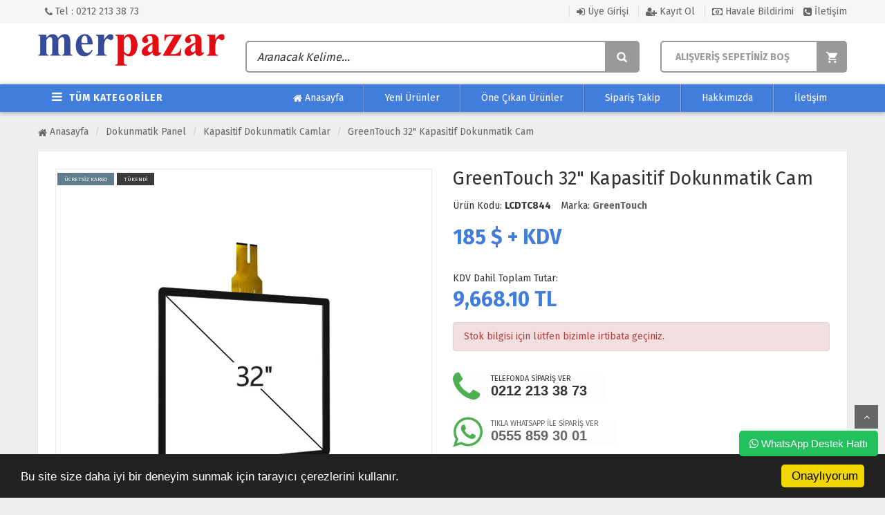

--- FILE ---
content_type: text/html; charset=UTF-8
request_url: https://www.merpazar.com/u384/dokunmatik-panel/kapasitif-dokunmatik-camlar/32-green-touch-capasitive10-point-dokunmatik-cam.html
body_size: 17175
content:
<!DOCTYPE html PUBLIC "-//W3C//DTD XHTML 1.0 Transitional//EN" "https://www.w3.org/TR/xhtml1/DTD/xhtml1-transitional.dtd">
<html xmlns="https://www.w3.org/1999/xhtml" xml:lang="en">
	<head>
<meta name="lang" content="tr">

		
		<meta http-equiv="Content-Type" content="text/html; charset=utf-8" />
<meta name="keywords" content="resistif dokunmatik, dokunmatik, greentouch dokunmatik , Kızılötesi dokunmatik, infrared dokunmatik, Kapasitif Dokunmatik Cam, touchscreen,GreenTouch 32&quot; Kapasitif Dokunmatik Cam,Kapasitif Dokunmatik Camlar" />
<meta name="description" content="GreenTouch 32&quot; Kapasitif Dokunmatik Cam ," />
<meta http-equiv="x-dns-prefetch-control" content="on">
  <link rel="dns-prefetch" href="https://ajax.googleapis.com" /><meta name="robots" content="index, follow"/>
<meta name="Language" content="Turkish" />
<meta http-equiv="Content-Language" content="tr" />
<link rel="canonical" href="https://www.merpazar.com/u384/dokunmatik-panel/kapasitif-dokunmatik-camlar/32-green-touch-capasitive10-point-dokunmatik-cam.html"/>

<base href="https://www.merpazar.com/" />

<meta property="og:url" content="https://www.merpazar.com/u384/dokunmatik-panel/kapasitif-dokunmatik-camlar/32-green-touch-capasitive10-point-dokunmatik-cam.html" />
<meta property="og:title" content="GreenTouch 32&quot; Kapasitif Dokunmatik Cam - 185 $ + KDV" />
<meta property="og:description" content="GreenTouch 32&quot; Kapasitif Dokunmatik Cam ," />
<meta property="og:image" content="https://www.merpazar.com/include/resize.php?path=images/urunler/greentouch-32-kapasitif-dokunmatik-cam-370513-1.jpg" />

<meta property="product:brand" content="GreenTouch">
<meta property="product:availability" content="out of stock">
<meta property="product:condition" content="new">
<meta property="product:price:amount" content="222,00">
            <meta property="product:price:currency" content="USD">
<meta property="product:retailer_item_id" content="384">

<meta itemprop="name" content="GreenTouch 32" Kapasitif Dokunmatik Cam" />
<meta itemprop="url" content="https://www.merpazar.com/u384/dokunmatik-panel/kapasitif-dokunmatik-camlar/32-green-touch-capasitive10-point-dokunmatik-cam.html" />
<meta itemprop="creator" content="Merpa Bilgi İşlem Ltd. Şti." />

<meta name="twitter:card" content="summary" />
<meta name="twitter:site" content="@" />
<meta name="twitter:title" content="GreenTouch 32&quot; Kapasitif Dokunmatik Cam - 185 $ + KDV" />
<meta name="twitter:description" content="GreenTouch 32&quot; Kapasitif Dokunmatik Cam ," />
<meta name="twitter:image" content="https://www.merpazar.com/include/resize.php?path=images/urunler/greentouch-32-kapasitif-dokunmatik-cam-370513-1.jpg" /><title>GreenTouch 32&quot; Kapasitif Dokunmatik Cam - 185 $ + KDV</title>
<link rel="shortcut icon" type="image/png" href="images/merpa-mini-logo-favicon-1.png"/>
<link rel="stylesheet" href="assets/css/all-css.php?v=5.3" />
<link rel="stylesheet" href="https://cdnjs.cloudflare.com/ajax/libs/limonte-sweetalert2/11.4.4/sweetalert2.min.css" integrity="sha512-y4S4cBeErz9ykN3iwUC4kmP/Ca+zd8n8FDzlVbq5Nr73gn1VBXZhpriQ7avR+8fQLpyq4izWm0b8s6q4Vedb9w==" crossorigin="anonymous" referrerpolicy="no-referrer" />
<link rel="stylesheet" href="https://cdnjs.cloudflare.com/ajax/libs/jquery-bar-rating/1.2.2/themes/css-stars.min.css" integrity="sha512-Epht+5WVzDSqn0LwlaQm6dpiVhajT713iLdBEr3NLbKYsiVB2RiN9kLlrR0orcvaKSbRoZ/qYYsmN1vk/pKSBg==" crossorigin="anonymous" referrerpolicy="no-referrer" />
<link rel="stylesheet" href="templates/vertigo/style.css?v=5.3" />
<link rel="manifest" href="manifest.json"><link rel="stylesheet" href="assets/css/popup.cc.css?v=5.3" /><script type="text/javascript" src="//ajax.googleapis.com/ajax/libs/jquery/2.2.4/jquery.min.js"></script>
<!-- Google tag (gtag.js) -->
<script async src="https://www.googletagmanager.com/gtag/js?id=AW-16458634715"></script>
<script>
window.dataLayer = window.dataLayer || [];
function gtag(){dataLayer.push(arguments);}
gtag('js', new Date());
gtag('config', 'AW-16458634715');
</script>


<!-- Google Tag Manager -->
<script>(function(w,d,s,l,i){w[l]=w[l]||[];w[l].push({'gtm.start':
new Date().getTime(),event:'gtm.js'});var f=d.getElementsByTagName(s)[0],
j=d.createElement(s),dl=l!='dataLayer'?'&l='+l:'';j.async=true;j.src=
'https://www.googletagmanager.com/gtm.js?id='+i+dl;f.parentNode.insertBefore(j,f);
})(window,document,'script','dataLayer','GTM-WK7HSC');</script>
<!-- End Google Tag Manager -->



<script type="text/javascript">
    (function(c,l,a,r,i,t,y){
        c[a]=c[a]||function(){(c[a].q=c[a].q||[]).push(arguments)};
        t=l.createElement(r);t.async=1;t.src="https://www.clarity.ms/tag/"+i;
        y=l.getElementsByTagName(r)[0];y.parentNode.insertBefore(t,y);
    })(window, document, "clarity", "script", "ux72ogu5mb");
</script>

<link rel="stylesheet" href="assets/css/sepet-hizli.min.css" /><script>var currentact = 'urunDetay';</script> 
		<meta charset="utf-8">
		<meta name="HandheldFriendly" content="True" /> 
		<meta name="MobileOptimized" content="320" />
		<meta name="apple-mobile-web-app-capable" content="yes" />
		<meta name="viewport" content="width=device-width, initial-scale=1.0" />
		<link rel="stylesheet" type="text/css" href="templates/vertigo/assets/lib/bootstrap/css/bootstrap.min.css" />
		<link rel="stylesheet" type="text/css" href="templates/vertigo/assets/lib/font-awesome/css/font-awesome.min.css" />
		<link rel="stylesheet" type="text/css" href="templates/vertigo/assets/css/reset.css" />
		<link rel="stylesheet" type="text/css" href="templates/vertigo/assets/css/style.css" />
		<link rel="stylesheet" type="text/css" href="templates/vertigo/assets/css/responsive.css" />
		<link rel="stylesheet" type="text/css" href="templates/vertigo/assets/lib/owl.carousel/owl.carousel.css" />
		<link rel="stylesheet" type="text/css" href="templates/vertigo/assets/css/tinyscroll/jquery.mCustomScrollbar.min.css" />
		<link rel="stylesheet" type="text/css" href="templates/vertigo/assets/lib/jquery-ui/jquery-ui.css" />
				<link href="https://fonts.googleapis.com/css?family=Fira+Sans:300,400,600,700&subset=latin-ext" rel="stylesheet">
	</head>
	<body class="pageurunDetay">   
		<div id="header" class="header">
			<div class="top-header hidden-xs">
				<div class="container">
					
					<div class="pull-left support-link">
						<a href="./ac/iletisim"><span class="fa fa-phone"></span> Tel : 0212 213 38 73</a>
					</div>
					
					<div class="support-link">
													<a href="/ac/login"><span class="fa fa-sign-in"></span> Üye Girişi</a>
							<a class="hidden-xs" href="/ac/register"><span class="fa fa-user-plus"></span> Kayıt Ol</a>
							<a class="hvlbldrm" href="page.php?$act=havaleBildirim&status=1"><span class="fa fa-money"></span> Havale Bildirimi</a>
							<a href="ac/iletisim"><span class="fa fa-phone-square"></span> İletişim</a>
							
												</div>
					
				</div>
			</div>
			
			<div class="container main-header">
				<div class="row">
					
					<div class="btnSearch col-xs-2 hidden-lg animated bounceInLeft"><i class="fa fa-search"></i></div>
					
					<div class="col-xs-8 col-lg-3 logo animated bounceInDown">
						<a href="./"><img alt="Merpazar.com - Endüstriyel Bilişimde 35 Yıllık Tecrübe" src="/images/logo-templateLogo-1.png" /></a>
					</div>
					
					<div class="col-xs-12 col-sm-6 header-search-box">
						<form class="form-inline" action="page.php" method="GET">
    						<input type="hidden" name="act" value="arama">
							<div class="form-group input-serach">
								<input type="text" id="detailSearchKey" name="str" placeholder="Aranacak Kelime...">
								<button type="submit" class="pull-right btn-search"></button>
							</div>
						</form>
					</div>
					
					<div id="cart-block" class="col-xs-2 col-sm-3 shopping-cart-box">
						<a class="cart-link imgSepetGoster" href="page.php?act=sepet">
															<span class="title2">ALIŞVERİŞ SEPETİNİZ BOŞ</span>
													</a>
					</div>
					
					
				</div>    
			</div>
			
			<div id="nav-top-menu" class="nav-top-menu">
				<div class="container">
					<div class="row">
						<div class="col-sm-3" id="box-vertical-megamenus">
							<div class="box-vertical-megamenus">
								
																	<h4 class="title downtitle hidden-xs hidden-sm">
										<span class="btn-open-mobile home-page"><i class="fa fa-bars"></i></span> 
										<span class="title-menu">TÜM KATEGORİLER</span>
									</h4>
									
									<div class="vertical-menu-content is-home hidden-xs">
										<ul class="vertical-menu-list">
											<li><a href="/c2/1/mini-itx-anakart.html" id="a2" class="parent"><i class="fa fa-arrow-right"></i>Mini ITX Anakart</a><div class="vertical-dropdown-menu"><div class="vertical-groups col-sm-8"><h4 class="mega-group-header"><span><a id="a2" href="/c2/1/mini-itx-anakart.html"><i class="fa fa-chevron-right"></i>Mini ITX Anakart</a></span></h4> <ul class="mmenuwrap group-link-default"><li><a href="/c11/1/mini-itx-anakart/mini-itx-anakartlar.html" id="a11">Mini ITX Anakartlar</a></li><li><a href="/c12/1/mini-itx-anakart/android-arm-anakart.html" id="a12">Android ARM Anakart</a></li><li><a href="/c14/1/mini-itx-anakart/mini-itx-aksesuarlar.html" id="a14">Mini ITX Aksesuarlar</a></li><div class="clearfix"></div></ul></div><div class="catimg col-sm-4"><img class="img-responsive" src="images/kategoriler/mini-itx-resim-2.jpg" alt="Mini ITX Anakart"></div></div></li><li><a href="/c70/1/endustriyel-bilgisayarlar.html" id="a70" class="parent"><i class="fa fa-arrow-right"></i>Endüstriyel Bilgisayarlar</a><div class="vertical-dropdown-menu"><div class="vertical-groups col-sm-8"><h4 class="mega-group-header"><span><a id="a70" href="/c70/1/endustriyel-bilgisayarlar.html"><i class="fa fa-chevron-right"></i>Endüstriyel Bilgisayarlar</a></span></h4> <ul class="mmenuwrap group-link-default"><li><a href="/c13/1/endustriyel-bilgisayarlar/mini-pc.html" id="a13">Mini Pc</a></li><li><a href="/c54/1/endustriyel-bilgisayarlar/firewall-pc.html" id="a54">Firewall Pc</a></li><div class="clearfix"></div></ul></div><div class="catimg col-sm-4"><img class="img-responsive" src="images/kategoriler/endustriyel-bilgisayarlar-resim-70.jpg" alt="Endüstriyel Bilgisayarlar"></div></div></li><li><a href="/c3/1/endustriyel-panel-pc.html" id="a3" class="parent"><i class="fa fa-arrow-right"></i>Endüstriyel Panel PC</a><div class="vertical-dropdown-menu"><div class="vertical-groups col-sm-8"><h4 class="mega-group-header"><span><a id="a3" href="/c3/1/endustriyel-panel-pc.html"><i class="fa fa-chevron-right"></i>Endüstriyel Panel PC</a></span></h4> <ul class="mmenuwrap group-link-default"><li><a href="/c18/1/endustriyel-panel-pc/android-panel-pc.html" id="a18">Android Panel PC</a></li><li><a href="/c19/1/endustriyel-panel-pc/endustriyel-panel-pc.html" id="a19">Endüstriyel Panel PC</a></li><li><a href="/c20/1/endustriyel-panel-pc/pos-pc.html" id="a20">POS PC</a></li><li><a href="/c21/1/endustriyel-panel-pc/panel-pc-aksesuar.html" id="a21">Panel PC Aksesuar</a></li><div class="clearfix"></div></ul></div><div class="catimg col-sm-4"><img class="img-responsive" src="images/kategoriler/panel-pc-ve-pos-pc-resim-3.jpg" alt="Endüstriyel Panel PC"></div></div></li><li><a href="/c71/1/yapay-zeka-cozumleri.html" id="a71" class="parent"><i class="fa fa-arrow-right"></i>Yapay Zeka Çözümleri</a><div class="vertical-dropdown-menu"><div class="vertical-groups col-sm-8"><h4 class="mega-group-header"><span><a id="a71" href="/c71/1/yapay-zeka-cozumleri.html"><i class="fa fa-chevron-right"></i>Yapay Zeka Çözümleri</a></span></h4> <ul class="mmenuwrap group-link-default"><li><a href="/c72/1/yapay-zeka-cozumleri/yapay-zeka-urunleri.html" id="a72">Yapay Zeka Ürünleri</a></li><div class="clearfix"></div></ul></div><div class="catimg col-sm-4"><img class="img-responsive" src="images/kategoriler/yapay-zeka-cozumleri-resim-71.jpg" alt="Yapay Zeka Çözümleri"></div></div></li><li><a href="/c4/1/sunucu-ve-sunucu-kasalari.html" id="a4" class="parent"><i class="fa fa-arrow-right"></i>Sunucu ve Sunucu Kasaları</a><div class="vertical-dropdown-menu"><div class="vertical-groups col-sm-8"><h4 class="mega-group-header"><span><a id="a4" href="/c4/1/sunucu-ve-sunucu-kasalari.html"><i class="fa fa-chevron-right"></i>Sunucu ve Sunucu Kasaları</a></span></h4> <ul class="mmenuwrap group-link-default"><li><a href="/c23/1/sunucu-ve-sunucu-kasalari/bos-sunucu-kasasi.html" id="a23">Boş Sunucu Kasası</a></li><li><a href="/c24/1/sunucu-ve-sunucu-kasalari/sunucu.html" id="a24">Sunucu</a></li><li><a href="/c25/1/sunucu-ve-sunucu-kasalari/sunucu-aksesuarlari.html" id="a25">Sunucu Aksesuarları</a></li><div class="clearfix"></div></ul></div><div class="catimg col-sm-4"><img class="img-responsive" src="images/kategoriler/sunucu-ve-sunucu-kasalari-resim-4.jpg" alt="Sunucu ve Sunucu Kasaları"></div></div></li><li><a href="/c5/1/network-ag.html" id="a5" class="parent"><i class="fa fa-arrow-right"></i>Network - Ağ</a><div class="vertical-dropdown-menu"><div class="vertical-groups col-sm-8"><h4 class="mega-group-header"><span><a id="a5" href="/c5/1/network-ag.html"><i class="fa fa-chevron-right"></i>Network - Ağ</a></span></h4> <ul class="mmenuwrap group-link-default"><li><a href="/c68/1/network-ag/4g/lte-moduller.html" id="a68">4G/LTE Modüller</a></li><li><a href="/c26/1/network-ag/access-point-router.html" id="a26">Access Point - Router</a></li><li><a href="/c27/1/network-ag/antenler.html" id="a27">Antenler</a></li><li><a href="/c28/1/network-ag/network-aksesuarlar.html" id="a28">Network Aksesuarlar</a></li><li><a href="/c29/1/network-ag/network-ekipmanlar.html" id="a29">Network Ekipmanlar</a></li><li><a href="/c31/1/network-ag/switch.html" id="a31">Switch</a></li><div class="clearfix"></div></ul></div><div class="catimg col-sm-4"><img class="img-responsive" src="images/kategoriler/network---ag-resim-5.jpg" alt="Network - Ağ"></div></div></li><li><a href="/c6/1/lcd-monitor-ve-panel.html" id="a6" class="parent"><i class="fa fa-arrow-right"></i>LCD Monitör ve Panel</a><div class="vertical-dropdown-menu"><div class="vertical-groups col-sm-8"><h4 class="mega-group-header"><span><a id="a6" href="/c6/1/lcd-monitor-ve-panel.html"><i class="fa fa-chevron-right"></i>LCD Monitör ve Panel</a></span></h4> <ul class="mmenuwrap group-link-default"><li><a href="/c36/1/lcd-monitor-ve-panel/lcd-panel.html" id="a36">LCD Panel</a></li><li><a href="/c37/1/lcd-monitor-ve-panel/lcd-monitorler.html" id="a37">LCD Monitörler</a></li><li><a href="/c38/1/lcd-monitor-ve-panel/lcd-aksesuarlar.html" id="a38">LCD Aksesuarlar</a></li><div class="clearfix"></div></ul></div><div class="catimg col-sm-4"><img class="img-responsive" src="images/kategoriler/lcd-monitor-ve-panel-resim-6.jpg" alt="LCD Monitör ve Panel"></div></div></li><li><a href="/c7/1/dokunmatik-panel.html" id="a7" class="parent"><i class="fa fa-arrow-right"></i>Dokunmatik Panel</a><div class="vertical-dropdown-menu"><div class="vertical-groups col-sm-8"><h4 class="mega-group-header"><span><a id="a7" href="/c7/1/dokunmatik-panel.html"><i class="fa fa-chevron-right"></i>Dokunmatik Panel</a></span></h4> <ul class="mmenuwrap group-link-default"><li><a href="/c39/1/dokunmatik-panel/infrared-/-kizilotesi-cerceveler.html" id="a39">Infrared / Kızılötesi Çerçeveler</a></li><li><a href="/c40/1/dokunmatik-panel/kapasitif-dokunmatik-camlar.html" id="a40">Kapasitif Dokunmatik Camlar</a></li><li><a href="/c41/1/dokunmatik-panel/rezistif-dokunmatik-camlar.html" id="a41">Rezistif Dokunmatik Camlar</a></li><li><a href="/c73/1/dokunmatik-panel/dokunmatik-folyo.html" id="a73">Dokunmatik Folyo</a></li><li><a href="/c42/1/dokunmatik-panel/dokunmatik-monitorler.html" id="a42">Dokunmatik Monitörler</a></li><div class="clearfix"></div></ul></div><div class="catimg col-sm-4"><img class="img-responsive" src="images/kategoriler/dokunmatik-urunler-resim-7.jpg" alt="Dokunmatik Panel"></div></div></li><li><a href="/c8/1/bilgisayar-bilesenleri.html" id="a8" class="parent"><i class="fa fa-arrow-right"></i>Bilgisayar Bileşenleri</a><div class="vertical-dropdown-menu"><div class="vertical-groups col-sm-8"><h4 class="mega-group-header"><span><a id="a8" href="/c8/1/bilgisayar-bilesenleri.html"><i class="fa fa-chevron-right"></i>Bilgisayar Bileşenleri</a></span></h4> <ul class="mmenuwrap group-link-default"><li><a href="/c43/1/bilgisayar-bilesenleri/solid-state-drive-ssd.html" id="a43">Solid State Drive SSD</a></li><li><a href="/c44/1/bilgisayar-bilesenleri/hard-disk-hdd.html" id="a44">Hard Disk HDD</a></li><li><a href="/c45/1/bilgisayar-bilesenleri/ram.html" id="a45">RAM</a></li><li><a href="/c46/1/bilgisayar-bilesenleri/islemci.html" id="a46">İşlemci</a></li><li><a href="/c47/1/bilgisayar-bilesenleri/disk-on-modul.html" id="a47">Disk On Modül</a></li><li><a href="/c48/1/bilgisayar-bilesenleri/lisans.html" id="a48">Lisans</a></li><li><a href="/c49/1/bilgisayar-bilesenleri/cevre-birimleri.html" id="a49">Çevre Birimleri</a></li><li><a href="/c50/1/bilgisayar-bilesenleri/monitorler.html" id="a50">Monitörler</a></li><li><a href="/c51/1/bilgisayar-bilesenleri/kablolar-ceviriciler.html" id="a51">Kablolar - Çeviriciler</a></li><li><a href="/c66/1/bilgisayar-bilesenleri/guc-kaynagi.html" id="a66">Güç Kaynağı</a></li><div class="clearfix"></div></ul></div><div class="catimg col-sm-4"><img class="img-responsive" src="images/kategoriler/bilgisayar-bilesenleri-resim-8.jpg" alt="Bilgisayar Bileşenleri"></div></div></li><li><a href="/c67/1/sektorel-cozumler.html" id="a67" class="parent"><i class="fa fa-arrow-right"></i>Sektörel Çözümler</a><div class="vertical-dropdown-menu"><div class="vertical-groups col-sm-8"><h4 class="mega-group-header"><span><a id="a67" href="/c67/1/sektorel-cozumler.html"><i class="fa fa-chevron-right"></i>Sektörel Çözümler</a></span></h4> <ul class="mmenuwrap group-link-default"><li><a href="/c69/1/sektorel-cozumler/sektorel-cozumler.html" id="a69">Sektörel Çözümler</a></li><div class="clearfix"></div></ul></div><div class="catimg col-sm-4"><img class="img-responsive" src="images/kategoriler/sektorel-cozumler-resim-67.webp" alt="Sektörel Çözümler"></div></div></li>										</ul>
									</div>
									
																
							</div>
						</div>
						
													<div class="vertical-dropdown-menu-all">
								<ul class="group-link-default-all">
									<li><a href="/c2/1/mini-itx-anakart.html"><i class="fa fa-chevron-right"></i> Mini ITX Anakart</a></li><li><a href="/c70/1/endustriyel-bilgisayarlar.html"><i class="fa fa-chevron-right"></i> Endüstriyel Bilgisayarlar</a></li><li><a href="/c3/1/endustriyel-panel-pc.html"><i class="fa fa-chevron-right"></i> Endüstriyel Panel PC</a></li><li><a href="/c71/1/yapay-zeka-cozumleri.html"><i class="fa fa-chevron-right"></i> Yapay Zeka Çözümleri</a></li><li><a href="/c4/1/sunucu-ve-sunucu-kasalari.html"><i class="fa fa-chevron-right"></i> Sunucu ve Sunucu Kasaları</a></li><li><a href="/c5/1/network-ag.html"><i class="fa fa-chevron-right"></i> Network - Ağ</a></li><li><a href="/c6/1/lcd-monitor-ve-panel.html"><i class="fa fa-chevron-right"></i> LCD Monitör ve Panel</a></li><li><a href="/c7/1/dokunmatik-panel.html"><i class="fa fa-chevron-right"></i> Dokunmatik Panel</a></li><li><a href="/c8/1/bilgisayar-bilesenleri.html"><i class="fa fa-chevron-right"></i> Bilgisayar Bileşenleri</a></li><li><a href="/c67/1/sektorel-cozumler.html"><i class="fa fa-chevron-right"></i> Sektörel Çözümler</a></li>									<div class="clearfix"></div>
								</ul>
							</div>
								
						
						<div id="main-menu" class="col-sm-9 main-menu">
							<nav class="navbar navbar-default">
								<div class="container-fluid">
									<div id="navbar" class="navbar-collapse collapse">
										<ul class="nav navbar-nav">
											<li><a href="./"><i class="fa fa-home"></i> Anasayfa</a></li>
											<li><a href="/ac/yeni">Yeni Ürünler</a></li>
											<li><a href="/ac/indirimde">Öne Çıkan Ürünler</a></li>
											<li><a href="/ac/siparistakip">Sipariş Takip</a></li>
											<li><a href="./ic/hakkimizda">Hakkımızda</a></li>
											<li><a href="/ac/iletisim">İletişim</a></li>
										</ul>
									</div>
								</div>
							</nav>
						</div>
						<div class="sepetfix hidden-xs hidden-md hidden-sm">
							<div id="navbar" class="navbar-collapse collapse">
								<ul class="nav navbar-nav">
									<li><a href="page.php?act=sepet" class="imgSepetGoster">Sepetim (<span id="toplamUrun">0</span>)</a></li>
								</ul>
							</div>
						</div>
					</div>
				</div>
			</div>
		</div>
		
				
		
			<div class="columns-container">
				<div class="container" id="columns">
					<div class="breadcrumb clearfix">
						<li class="home"><a href="./"><i class="fa fa-home"></i> Anasayfa</a></li> 
<li><a class="BreadCrumb" href="/c7/1/dokunmatik-panel.html">Dokunmatik Panel</a></li> <li><a class="BreadCrumb" href="/c40/1/dokunmatik-panel/kapasitif-dokunmatik-camlar.html">Kapasitif Dokunmatik Camlar</a></li> <li><a class="BreadCrumb" href="/u384/dokunmatik-panel/kapasitif-dokunmatik-camlar/32-green-touch-capasitive10-point-dokunmatik-cam.html">GreenTouch 32" Kapasitif Dokunmatik Cam</a></li><script type="application/ld+json">    {
      "@context": "https://schema.org/",
      "@type": "BreadcrumbList",
      "itemListElement": [{
        "@type": "ListItem",
        "position": 1,
        "name": "Ana Sayfa",
        "item": "https://www.merpazar.com/"  
      },{
                "@type": "ListItem",
                "position": 2,
                "name": "Dokunmatik Panel",
                "item": "https://www.merpazar.com/c7/1/dokunmatik-panel.html"
 , "image":"https://www.merpazar.com/images/kategoriler/dokunmatik-urunler-resim-7.jpg"
              },{
                "@type": "ListItem",
                "position": 3,
                "name": "Kapasitif Dokunmatik Camlar",
                "item": "https://www.merpazar.com/c40/1/dokunmatik-panel/kapasitif-dokunmatik-camlar.html"
 
              },{
                "@type": "ListItem",
                "position": 4,
                "name": "GreenTouch 32&quot; Kapasitif Dokunmatik Cam",
                "item": "https://www.merpazar.com/u384/dokunmatik-panel/kapasitif-dokunmatik-camlar/32-green-touch-capasitive10-point-dokunmatik-cam.html"
              }]}</script>					</div>
					
					<div class="row">
						<div class="center_column col-xs-12 col-sm-12" id="center_column">
							<div id="product">
								
		<script type="text/javascript">
			shopPHPUrunID = 384;
			shopPHPUrunFiyatOrg = 222;
			shopPHPUrunFiyatT = 222;
			shopPHPUrunFiyatYTL = 9668.1;
			shopPHPTekCekimOran = 0;
			shopPHPHavaleIndirim = 0;
			shopPHPFiyatCarpan = 43.55;
			shopPHPFiyatCarpanT = 1;
            shopPHPUrunKDV = 0.2;
            kurusgizle = 1;
            sepetCarpan = 1;
		</script>
		<script type="application/ld+json">
			{
				  "@context": "http://schema.org/",
				  "@type": "Product",
				  "name": "GreenTouch 32' Kapasitif Dokunmatik Cam",
				  "image": "https://www.merpazar.com/images/urunler/greentouch-32-kapasitif-dokunmatik-cam-370513-1.jpg",
				  "description": "GreenTouch 32  Kapasitif Dokunmatik Cam",
				  "mpn": "384",
				  "sku": "LCDTC844",
				  "brand": {
					"type": "Brand",
					"name": "GreenTouch"
					
				  },
				  
				  "aggregateRating": {
					"@type": "AggregateRating",
					"ratingValue": "4",
					"reviewCount": "1",
					"bestRating": "5",
					"worstRating": "1"
				  },
				  "offers": {
					"@type": "Offer",
					"url":"https://www.merpazar.com/u384/dokunmatik-panel/kapasitif-dokunmatik-camlar/32-green-touch-capasitive10-point-dokunmatik-cam.html",
					"priceCurrency": "USD",
					"priceValidUntil" : "2026-01-30 20:41:06",
					"price": "222",
					"itemCondition": "http://schema.org/NewCondition",
					"availability": "http://schema.org/SoldOut",
					"hasMerchantReturnPolicy": {
						"@type": "MerchantReturnPolicy",
						"returnFees": "Customer pays",
						"applicableCountry" : "TR",
						"returnPolicyCountry": "TR"
					  },
					"shippingDetails": {
						"@type": "OfferShippingDetails",
						"shippingRate": {
						  "@type": "MonetaryAmount",
						  "value": 0,
						  "currency": "TRY"
						},
						"deliveryTime": {
							"@type": "ShippingDeliveryTime",
							"handlingTime": 1,
							"transitTime": {
							  "@type": "QuantitativeValue",
							  "minValue": 1,
							  "maxValue": 1,
							  "unitCode": "DAY"
							}
						  },
						"shippingDestination": {
						  "@type": "DefinedRegion",
						  "addressCountry": "TR"
						}
					  },
					"seller": {
					  "@type": "Organization",
					  "name": "Merpazar.com - Endüstriyel Bilişimde 35 Yıllık Tecrübe"
							  }
							}}</script>
		
				<div class="primary-box">

				<div class="pb-left-column hidden-xs hidden-sm hidden-md col-lg-6">
					<div class="product-image">

						<div class="product-full">

							<div class="catalog-item-ribbons">
								<span class="ribbon-freeCargo">ÜCRETSİZ KARGO</span>
								<span class="ribbon-stockOut">TÜKENDİ</span>
								
								
							</div>

							<a href="images/urunler/greentouch-32-kapasitif-dokunmatik-cam-370513-1.jpg" title="GreenTouch 32&quot; Kapasitif Dokunmatik Cam" class="lightbox">
								<span class="tukendimBadge">TÜKENDİ</span>
								<img class="img" src="images/urunler/greentouch-32-kapasitif-dokunmatik-cam-370513-1.jpg"/>
							</a>
						</div>

						<div class="product-img-thumb" id="gallery_01">
							<div id='urunResimListContainer'><ul><li><a href='#' rel='nofollow' data-image='include/3rdparty/PHPThumb/phpThumb.php?src=..%2F..%2F..%2Fimages%2Furunler%2Fgreentouch-32-kapasitif-dokunmatik-cam-370513-1.jpg&w=0&h=0&ar=x&far=1&bg=FFFFFF&zc=1&hash=b191b78b981064e5d91f949ce714aea9dcbb6d6d103d940abc90d6bd4c20917e' data-zoom-image='include/3rdparty/PHPThumb/phpThumb.php?src=..%2F..%2F..%2Fimages%2Furunler%2Fgreentouch-32-kapasitif-dokunmatik-cam-370513-1.jpg&w=2048&h=2048&ar=x&far=1&bg=FFFFFF&zc=1&hash=5e257255df2b95ed854a188ef73e7906e43b2fe429a16c0f3ccb997efbf10819'><img alt='GreenTouch 32&quot; Kapasitif Dokunmatik Cam' src='include/3rdparty/PHPThumb/phpThumb.php?src=..%2F..%2F..%2Fimages%2Furunler%2Fgreentouch-32-kapasitif-dokunmatik-cam-370513-1.jpg&w=200&h=200&ar=x&far=1&bg=FFFFFF&zc=1&hash=664a53caf3f380a00242e6705e1bc268ade3d5e39ebe483f5bcf31177ae2d5a4'></a></li>
<li><a href='#' rel='nofollow' data-image='include/3rdparty/PHPThumb/phpThumb.php?src=..%2F..%2F..%2Fimages%2Furunler%2Fgreentouch-32-kapasitif-dokunmatik-cam-370516-2.jpg&w=0&h=0&ar=x&far=1&bg=FFFFFF&zc=1&hash=ab3ffbd21dc2501123b6dd66cfd7fb9197b9dcc9a376b53612bf549d155f407d' data-zoom-image='include/3rdparty/PHPThumb/phpThumb.php?src=..%2F..%2F..%2Fimages%2Furunler%2Fgreentouch-32-kapasitif-dokunmatik-cam-370516-2.jpg&w=2048&h=2048&ar=x&far=1&bg=FFFFFF&zc=1&hash=df4f7e3b3a7f7e82c7e3f4adb926979dd4d036b5e13068c0ad46b5e7f47270e4'><img alt='GreenTouch 32&quot; Kapasitif Dokunmatik Cam' src='include/3rdparty/PHPThumb/phpThumb.php?src=..%2F..%2F..%2Fimages%2Furunler%2Fgreentouch-32-kapasitif-dokunmatik-cam-370516-2.jpg&w=200&h=200&ar=x&far=1&bg=FFFFFF&zc=1&hash=b47b4135b0522cfab32b37e8d74c4aa145aca37f16b2a0ba2ab335d463edf15f'></a></li>
<li><a href='#' rel='nofollow' data-image='include/3rdparty/PHPThumb/phpThumb.php?src=..%2F..%2F..%2Fimages%2Furunler%2Fgreentouch-32-kapasitif-dokunmatik-cam-370517-3.jpg&w=0&h=0&ar=x&far=1&bg=FFFFFF&zc=1&hash=9651ae17a3f035dcea3bc09571545bcb86f2bb3b5c112e352a0838792182cfef' data-zoom-image='include/3rdparty/PHPThumb/phpThumb.php?src=..%2F..%2F..%2Fimages%2Furunler%2Fgreentouch-32-kapasitif-dokunmatik-cam-370517-3.jpg&w=2048&h=2048&ar=x&far=1&bg=FFFFFF&zc=1&hash=364f8302342381a3bfdd035d89b8d8a416171e25ebb326c06f3995f2bbaccafc'><img alt='GreenTouch 32&quot; Kapasitif Dokunmatik Cam' src='include/3rdparty/PHPThumb/phpThumb.php?src=..%2F..%2F..%2Fimages%2Furunler%2Fgreentouch-32-kapasitif-dokunmatik-cam-370517-3.jpg&w=200&h=200&ar=x&far=1&bg=FFFFFF&zc=1&hash=57a13f36d3fc9d118e247634eccd16a1dd3f1126933dfca80edd652570b38b38'></a></li>
<li><a href='#' rel='nofollow' data-image='include/3rdparty/PHPThumb/phpThumb.php?src=..%2F..%2F..%2Fimages%2Furunler%2Fgreentouch-32-kapasitif-dokunmatik-cam-370519-4.jpg&w=0&h=0&ar=x&far=1&bg=FFFFFF&zc=1&hash=a983c55752fb765c1f6075beb74725c698e010e09f3c91f8a38029ddb8aa1b06' data-zoom-image='include/3rdparty/PHPThumb/phpThumb.php?src=..%2F..%2F..%2Fimages%2Furunler%2Fgreentouch-32-kapasitif-dokunmatik-cam-370519-4.jpg&w=2048&h=2048&ar=x&far=1&bg=FFFFFF&zc=1&hash=c473fa39994db6b7e65179fde723de3fd070ce46040aa2de925fe7ea700b4a63'><img alt='GreenTouch 32&quot; Kapasitif Dokunmatik Cam' src='include/3rdparty/PHPThumb/phpThumb.php?src=..%2F..%2F..%2Fimages%2Furunler%2Fgreentouch-32-kapasitif-dokunmatik-cam-370519-4.jpg&w=200&h=200&ar=x&far=1&bg=FFFFFF&zc=1&hash=88dfe02a08c7b0ff33a38a856d79782de5ece0d871069c7bc7bd92197a5d4ee5'></a></li>
<li><a href='#' rel='nofollow' data-image='include/3rdparty/PHPThumb/phpThumb.php?src=..%2F..%2F..%2Fimages%2Furunler%2Fgreentouch-32-kapasitif-dokunmatik-cam-370518-5.jpg&w=0&h=0&ar=x&far=1&bg=FFFFFF&zc=1&hash=954457620a1959098b2496e30fc55fa61e63014b036978bebe9952bf4a0fc87d' data-zoom-image='include/3rdparty/PHPThumb/phpThumb.php?src=..%2F..%2F..%2Fimages%2Furunler%2Fgreentouch-32-kapasitif-dokunmatik-cam-370518-5.jpg&w=2048&h=2048&ar=x&far=1&bg=FFFFFF&zc=1&hash=c6d43cfe9932eb491e388d636a3ff757e99a0f3726748354eebe81901e71322a'><img alt='GreenTouch 32&quot; Kapasitif Dokunmatik Cam' src='include/3rdparty/PHPThumb/phpThumb.php?src=..%2F..%2F..%2Fimages%2Furunler%2Fgreentouch-32-kapasitif-dokunmatik-cam-370518-5.jpg&w=200&h=200&ar=x&far=1&bg=FFFFFF&zc=1&hash=1bcd0bda1fe6c745ae353b46fac9a10c08aa3506a0acd76482b28d54ee84e932'></a></li>
</ul></div>
							<div class="clearfix"></div>
						</div>

						<div class="clearfix"></div>

					</div>
				</div>

				<div class="pb-left-column col-xs-12 hidden-lg">
					<div class="product-image">

						<div class="product-full">

							<div class="catalog-item-ribbons">
								<span class="ribbon-freeCargo">ÜCRETSİZ KARGO</span>
								<span class="ribbon-stockOut">TÜKENDİ</span>
								
								
							</div>
							<span class="tukendimBadge">TÜKENDİ</span>
							<div class="mobileSliderwrap"></div>

						</div>
						<div class="clearfix"></div>

					</div>
				</div>

				<div class="pb-right-column col-xs-12 col-lg-6">
					<h1 class="product-name">GreenTouch 32&quot; Kapasitif Dokunmatik Cam</h1>
					<div class="info-orther">
						<p>Ürün Kodu: <strong>LCDTC844</strong></p>
						<p>Marka: <strong><a href="page.php?act=kategoriGoster&markaID=29">GreenTouch</a></strong></p>
					</div>

					<div class="product-price-group">
						
						<div class="pricex">
							<span class="old-price" data-oldprice='0'></span>
							<span class="price"><span id="shopPHPUrunFiyatOrg_KH">185</span> $ + KDV</span>
							<p>&nbsp;&nbsp;&nbsp;</p>
							<p>KDV Dahil Toplam Tutar:</p>
							<span class="price"><span id="shopPHPHavaleIndirim">9,668.10</span> TL</span>
						</div>
						<div class="clearfix"></div>
					</div>



					<div class="clearfix"></div>

					<div class="alert alert-danger">Stok bilgisi için lütfen bizimle irtibata geçiniz.</div><style type="text/css">.durumlar,.form-action,.kargosayac {display:none!important;}</style>

					<div class="kargosayac"><strong>En geç 26 Ocak, 2026 Pazartesi günü kargoda.</strong></div>
					<div class="clearfix"></div>

					<div class="urunSecimBlock form-option">
						<span class="secimUyari">LÜTFEN ÖNCELİKLE AŞAĞIDAN SEÇİMİNİZİ YAPINIZ</span>
						<script></script>
	<link rel="stylesheet" href="https://cdnjs.cloudflare.com/ajax/libs/font-awesome/4.7.0/css/font-awesome.min.css">
		<div id="tel-birakin"><div class="whatsapp_tabela" style="cursor:pointer;">
		<div class="wrap">
		<div class="icon"><i class="fa fa-phone"></i></div>
		<div class="right">
		<p class="title">TELEFONDA SİPARİŞ VER</p>
		<p class="number">0212 213 38 73</p>
		<p class="slogan">Tıklayın, telefonunuzu bırakın. Sizi arayalım.</p>
		</div>
		</div>
		</div>
	</div>
	<script type="text/javascript">
	var hizliAramaIsim = "";
	var hizliAramaTel = "";
	$("#tel-birakin").click(function() {
		Swal.fire({
		  title: lang_telSip_title,
  		  text: lang_telSip_text,
		  input: "text",
		  confirmButtonText: lang_telSip_gonder,
		  customClass: {
			confirmButton: "custom-class" 
			},
		  content: "input",

		})
		.then((value) => {
			console.log(value);
			hizliAramaIsim = value.value;
			if(!hizliAramaIsim)
			{
				myalert(lang_telSip_error,"error");
				return;
			}
			Swal.fire({
			  title: lang_telSip_title_2,
			  input: "text",
			  text: lang_telSip_text2,
				content: "input",
				customClass: {
					confirmButton: "custom-class" 
					},
				confirmButtonText: lang_telSip_gonder,
	
			})
			.then((value) => {
			  hizliAramaTel = value.value;
			  if(!hizliAramaTel)
				{
					myalert(lang_telSip_error,"error");
					return;
				}
				Swal.fire({
					title: lang_telSip_title3,
					html: ajaxLoaderDiv(),
					allowOutsideClick: false,
					allowEscapeKey: false,
					allowEnterKey: false,
					showConfirmButton: false,
					onOpen: () => {
						Swal.showLoading();
					}
				})
					   $.ajax({
						  url: 'include/ajaxLib.php?act=quickContact&urunID=384&namelastname='+ hizliAramaIsim +'&ceptel=' + hizliAramaTel + '&email=' + 'hizli-arama-talebi',
						  success: function(data) 
								   { 
										Swal.hideLoading();

										Swal.fire({
											title: lang_tepSip_title_3,
											text: 'Sn. '+ hizliAramaIsim +', Telefon numaranız '+ hizliAramaTel +' olarak kaydedildi. En kısa sürede sizi arıyoruz.',
											confirmButtonText: 'Tamam'	,
											customClass: {
												confirmButton: 'custom-class' 
												},
											icon: 'success',							  
										  });			
								   }
						});	
			  
			});
		});
	});
	</script>
	
	
	<div class="whatsapp_tabela">
	<a href="https://api.whatsapp.com/send?phone=905558593001&text=..384 - Adı: GreenTouch 32" Kapasitif Dokunmatik Cam adlı üründen sipariş vermek istiyorum. https://www.merpazar.com//u384/dokunmatik-panel/kapasitif-dokunmatik-camlar/32-green-touch-capasitive10-point-dokunmatik-cam.html" target="_blank">
	<div class="wrap">
	<div class="icon"><i class="fa fa-whatsapp"></i></div>
	<div class="right">
	<p class="title">TIKLA WHATSAPP İLE SİPARİŞ VER</p>
	<p class="number">0555 859 30 01</p>
	<p class="slogan">7x24 Whatsapp Üzerinden de Sipariş Verebilirsiniz.</p>
	</div>
	</div>
	</a>
	</div>
	<img src="images/yurtdisi.png" alt="Yurt Dışı Ürünü" class="yurt-disi" />
					</div>

					<div class="clearfix"></div>

					<div class="durumlar"> <img src="templates/vertigo/images/ucretsiz.png" alt="Ücretsiz Kargo" title="Ücretsiz Kargo"></div>

					<div class="clearfix"></div>

					<div class="form-action">
						<div class="attributes">
							<div class="attribute-list product-qty">
								<div class="qty">
									<select max='0' class='urunSepeteEkleAdet' onchange="urunSepeteEkleAdet = $(this).val()"><option value="0" >0</option></select>
								</div>
							</div>
						</div>
						<div class="button-group">
							<a class="btn-add-cart" href="#" onclick="myalert('Ürün kısa bir süreliğine temin edilememektedir.','warning'); return false;"><i class="fa fa-plus"></i> SEPETE EKLE</a>
							<a class="btn-add-cart hemanalbtn" href="#" onclick="myalert('Ürün kısa bir süreliğine temin edilememektedir.','warning'); return false;"><i class="fa fa-share"></i> HEMEN AL</a>
						</div>
						<div class="clearfix"></div>
					</div>

					<div class="clearfix"></div>

					<div class="userTools margin-top-10"><div id="urunKarsilastirmaListemeEkle"><form action="" ID="CookieForm" method="post"><a class="KarsilastirmaListe" href="#" onclick="$('#CookieForm').submit(); return false;"><strong>&nbsp;·&nbsp;</strong>Ürünü karşılaştırma listeme ekle</a><input type="hidden" name="CookieInsertUrunID" value="384" /></form> ( <a href="#" onclick="pencereAc('compare.php?pIDs=',800,400); return false;">Karşılaştır</a><!-- | <a href="page.php?KarsilastirmaListeTemizle=true&act=urunDetay&urunID=384&name=dokunmatik-panel/kapasitif-dokunmatik-camlar/32-green-touch-capasitive10-point-dokunmatik-cam&temp=&paytr-status=&data_email=&op=&3dPosBack=">Temizle</a> --> )</div>
<div id="urunFiyatiDusunceHaberVer"><form action="" ID="AlarmForm_Fiyat" method="post"><input type="hidden" name="ftype" value="AlarmFiyat" /><a  class="KarsilastirmaListe" href="#" onclick="if (true) myalert('Bu özellik sadece site üyelerine açıktır.','warning'); else document.getElementById('AlarmForm_Fiyat').submit(); return false;" /><strong>&nbsp;·&nbsp;</strong>Fiyatı düşünce bildir</a><input type="hidden" name="urunID" value="384" /></form></div>
<div id="urunAklimdakilereEkle"><form action="" ID="AlarmForm_Listem" method="post"><input type="hidden" name="ftype" value="AlarmListem" /><a  class="KarsilastirmaListe" href="#" onclick="if (true) myalert('Bu özellik sadece site üyelerine açıktır.','warning'); else document.getElementById('AlarmForm_Listem').submit(); return false;"><strong>&nbsp;·&nbsp;</strong>Aklımdakiler listesine ekle</a><input type="hidden" name="urunID" value="384" /></form></div>
<div id="stogaGirinceHaberVer"><form action="" ID="AlarmForm_Stok" method="post"><input type="hidden" name="ftype" value="AlarmStok" /><a class="KarsilastirmaListe" style="color:#5276a8;" href="#" onclick="if (true) myalert('Bu özellik sadece site üyelerine açıktır.','warning'); else document.getElementById('AlarmForm_Stok').submit(); return false;"><strong>&nbsp;·&nbsp;</strong>Stoga girince haber ver</a><input type="hidden" name="urunID" value="384" /></form></div>
</div>
				

					<div class="clearfix"></div>

					<div class="form-share">
						<div class="addthis_widget_container">
							<!-- AddThis Button BEGIN -->
							<div class="addthis_toolbox addthis_default_style addthis_32x32_style">
								<a class="addthis_button_preferred_1"></a>
								<a class="addthis_button_preferred_2"></a>
								<a class="addthis_button_preferred_3"></a>
								<a class="addthis_button_preferred_4"></a>
							</div>
							<script type="text/javascript" src="https://s7.addthis.com/js/250/addthis_widget.js#pubid=xa-4fac1abe0d0e6aeb"></script>
							<!-- AddThis Button END -->
						</div>
					</div>
					<div class="clearfix"></div>
				</div>
				<div class="clearfix"></div>

			</div>

			<div class="clearfix"></div>

			<div class="product-tab">
				<ul class="nav-tab">
					<li class="active">
						<a aria-expanded="false" data-toggle="tab" href="#aciklama">ÜRÜN AÇIKLAMASI</a>
					</li>
					<li>
						<a data-toggle="tab" href="#odeme">ÖDEME BİLGİLERİ</a>
					</li>
					<li>
						<a data-toggle="tab" href="#teslimat">TESLİMAT VE İADE</a>
					</li>
					<li>
						<a data-toggle="tab" href="#yorumlar">MÜŞTERİ YORUMLARI</a>
					</li>
				</ul>
				<div class="tab-container">

					<div id="aciklama" class="tab-panel tabdesc active">
						<table border="0" cellpadding="7" cellspacing="0" font="" size="2" style="width: 500px;">
	<tbody>
		<tr>
			<td bgcolor="#DEDFE0"><font face="Arial" font="" size="2">Dokunmatik Tipi</font></td>
			<td bgcolor="#DEDFE0"><font face="Arial" font="" size="2">Kapasitif Dokunmatik Cam - 10 Nokta</font></td>
		</tr>
		<tr>
			<td><font face="Arial" font="" size="2">Dış Ölçüler</font></td>
			<td><font face="Arial" font="" size="2">757.12 x 450.6 mm</font></td>
		</tr>
		<tr>
			<td bgcolor="#DEDFE0"><font face="Arial" font="" size="2">İç Ölçüler</font></td>
			<td bgcolor="#DEDFE0"><font face="Arial" font="" size="2">699.4 x 393.8 mm</font></td>
		</tr>
		<tr>
			<td><font face="Arial" font="" size="2">Ekran Boyutu</font></td>
			<td><font face="Arial" font="" size="2">32&quot;</font></td>
		</tr>
		<tr>
			<td bgcolor="#DEDFE0"><font face="Arial" font="" size="2">En - Boy Oranı</font></td>
			<td bgcolor="#DEDFE0"><font face="Arial" font="" size="2">16:9</font></td>
		</tr>
		<tr>
			<td><font face="Arial" font="" size="2">Bağlantı Yöntemi</font></td>
			<td><font face="Arial" font="" size="2">USB / RS232</font></td>
		</tr>
		<tr>
			<td bgcolor="#DEDFE0"><font face="Arial" font="" size="2">Tepki Süresi</font></td>
			<td bgcolor="#DEDFE0"><font face="Arial" font="" size="2">&lt; 10ms </font></td>
		</tr>
		<tr>
			<td><font face="Arial" font="" size="2">Işık İletimi</font></td>
			<td><font face="Arial" font="" size="2">&ge; %85</font></td>
		</tr>
		<tr>
			<td bgcolor="#DEDFE0"><font face="Arial" font="" size="2">Yüzey Sertliği</font></td>
			<td bgcolor="#DEDFE0"><font face="Arial" font="" size="2">&ge; 6H</font></td>
		</tr>
		<tr>
			<td><font face="Arial" font="" size="2">Çözünürlük</font></td>
			<td><font face="Arial" font="" size="2">4096 x 4096</font></td>
		</tr>
		<tr>
			<td bgcolor="#DEDFE0"><font face="Arial" font="" size="2">Çalışma Gerilimi</font></td>
			<td bgcolor="#DEDFE0"><font face="Arial" font="" size="2">5V DC</font></td>
		</tr>
		<tr>
			<td><font face="Arial" font="" size="2">İşletim Sistemi</font></td>
			<td><font face="Arial" font="" size="2">Windows, Android, Linux </font></td>
		</tr>
		<tr>
			<td bgcolor="#DEDFE0"><font face="Arial" font="" size="2">Nem</font></td>
			<td bgcolor="#DEDFE0"><font face="Arial" font="" size="2">%90 Yoğuşmasız Nem</font></td>
		</tr>
		<tr>
			<td><font face="Arial" font="" size="2">Çalışma Sıcaklığı</font></td>
			<td><font face="Arial" font="" size="2">-20 C - + 60 C</font></td>
		</tr>
		<tr>
			<td bgcolor="#DEDFE0"><font face="Arial" font="" size="2">Depolama Sıcaklığı</font></td>
			<td bgcolor="#DEDFE0"><font face="Arial" font="" size="2">-30 C - + 70 C</font></td>
		</tr>
		<tr>
			<td><font face="Arial" font="" size="2">Sertifikalar</font></td>
			<td><font face="Arial" font="" size="2">CE, FCC, RoHS</font></td>
		</tr>
		<tr>
			<td bgcolor="#DEDFE0"><font face="Arial" font="" size="2">Garanti Süresi</font></td>
			<td bgcolor="#DEDFE0"><font face="Arial" font="" size="2">2 Yıl</font></td>
		</tr>
	</tbody>
</table>

<p>&nbsp;</p>

<p>Ürünün PDF&#39;ine aşağıdaki linkten ulaşabilirsiniz,</p>

<p><img alt="" src="https://svgshare.com/s/sGy" /><a href="https://www.greentouch.com.cn/static/upload/file/20210822/1629632550616134.pdf" target="_blank"><img alt="" src="https://www.merpazar.com/files/PDF/pdf_logo.svg" style="height: 100px; width: 100px;" /></a></p>

						<h6 class="hidden">ETİKETLER : <a class="etiket" href="/arama/resistif+dokunmatik/1">resistif dokunmatik</a>, <a class="etiket" href="/arama/dokunmatik/1">dokunmatik</a>, <a class="etiket" href="/arama/greentouch+dokunmatik/1">greentouch dokunmatik</a>, <a class="etiket" href="/arama/Kızılötesi+dokunmatik/1">Kızılötesi dokunmatik</a>, <a class="etiket" href="/arama/infrared+dokunmatik/1">infrared dokunmatik</a>, <a class="etiket" href="/arama/Kapasitif+Dokunmatik+Cam/1">Kapasitif Dokunmatik Cam</a>, <a class="etiket" href="/arama/touchscreen/1">touchscreen</a>, <a class="etiket" href="/arama/GreenTouch+32"+Kapasitif+Dokunmatik+Cam/1">GreenTouch 32" Kapasitif Dokunmatik Cam</a>, <a class="etiket" href="/arama/Kapasitif+Dokunmatik+Camlar/1">Kapasitif Dokunmatik Camlar</a>, <a class="etiket" href="/arama/GreenTouch/1">GreenTouch</a> </h6>
					</div>

					<div id="odeme" class="tab-panel">
						<b>Bankalara özel taksit seçenekleri :</b><br /><br /><div id="taksitGosterim"></div><div class='clear-space'></div>
						<!--<img src="https://www.merpazar.com/images/banka/komisyon-taksitUrunLogo-13.jpg"> -->
						
						<div class="clearfix"></div>
					</div>			

					<div id="teslimat" class="tab-panel">
						<p>Temel kural olarak aldığınız ürünü teslimat tarihinden itibaren 14 iş günü içerisinde firmamızın düzenlemiş olduğu faturanız ve iade sebebinizi içeren bir not eki ile iade edebilirsiniz. </p>
						<p>* İADE ÜRÜNLERİNİZİ MUTLAKA İADE SEBEBİNİZİ BİLDİREN BİR NOT EKİ VE FATURANIZ İLE GÖNDERİNİZ.
							* İade etmek istediğiniz ürünün faturası kurumsal ise, geri iade ederken kurumun düzenlemiş olduğu iade faturası ile birlikte göndermeniz gerekmektedir. İade faturası, kargo payı dahil edilmeden ( ürün birim fiyatı + KDV şeklinde ) kesilmelidir. Faturası kurumlar adına düzenlenen sipariş iadeleri İADE FATURASI kesilmediği takdirde tamamlanamayacaktır.</p>
						<p>385 SAYILI VERGİ USUL KANUNU GENEL TEBLİĞİ UYARINCA YENİ UYGULAMA!</p>
						<p>Eğer vergi mükellefi değilseniz, almış olduğunuz ürünü iade ederken elinizde bulunan firmamıza ait faturada ilgili iade bölümündeki bilgileri eksiksiz olarak doldurduktan sonra imzalayarak ürün ile birlikte bize geri göndermeniz gerekmektedir. Aksi takdirde iade işleminiz tamamlanmayacaktır. Genel iade şartları aşağıdaki gibidir; </p>
						<p>* İadeler mutlak surette orjinal kutu veya ambalajı ile birlikte yapılmalıdır.
							* Tekrar satılabilirlik özelliğini kaybetmiş, başka bir müşteri tarafından satın alınamayacak durumda olan ürünlerin iadesi kabul edilmemektedir.
							* İade etmek istediğiniz ürün ile birlikte orijinal fatura (sizdeki bütün kopyaları) ve iade sebebini içeren bir dilekçe göndermeniz gerekmektedir.
							* İade etmek istediğiniz ürün/ürünlerin kargo ücreti firmamız tarafından karşılanmaktadır..
						</p>
					</div>


					<div id="yorumlar" class="tab-panel">
						<div class="uyari">Yorum / Soru ekleyebilmek için üye olmanız gerekmektedir.</div><br /><div>Ortalama Değerlendirme &raquo; <div class="br-wrapper br-theme-css-stars">
<div class="br-widget"><a href="#" class=""></a><a href="#" class=""></a><a href="#" class=""></a><a href="#" class=""></a><a href="#" class=""></a>
</div>
</div><div class="comments"></div></div>
					</div>


				</div>
			</div><style type="text/css">#GARANTI_SURESI { display:none; }</style>
<style type="text/css">#PIYASA_FIYAT { display:none; }</style>
<div class="page-product-box UrunSliderWrap">
	<h2 class="page-heading">
		<span class="page-heading-title">İLGİLİ ÜRÜNLER</span>
	</h2>
	<ul class="product-list">
		<li class="col-sm-12"><div class="product-container"><div class="left-block"><div class="catalog-item-ribbons"></div><div class="clearfix"></div><a href="/u642/dokunmatik-panel/kapasitif-dokunmatik-camlar/10-1-touch-screen-capasitive.html" class="imgLink"><img src="include/3rdparty/PHPThumb/phpThumb.php?src=..%2F..%2F..%2Fimages%2Furunler%2F101-touch-screen-capasitive-1391592-1.jpg&w=400&h=400&ar=x&far=1&bg=FFFFFF&zc=1&hash=42d521b8902693fb91681c14a15dab52e9a46f4cf0b9c636a7814170ddfcd400" alt="10.1&#39;&#39; Touch Screen Capasitive"></a><div class="add-cart hidden-xs"><a href="/u642/dokunmatik-panel/kapasitif-dokunmatik-camlar/10-1-touch-screen-capasitive.html" class="quick_detay"><i class="fa fa-search-plus" aria-hidden="true"></i> ÜRÜNÜ İNCELE</a><a href="javascript:void(0)" onclick="sepeteEkle('642',this,true); return false;" class="quick_basket"><i class="fa fa-cart-arrow-down" aria-hidden="true"></i> SEPETE EKLE</a></div></div><div class="right-block"><h5 class="product-name"><a href="/u642/dokunmatik-panel/kapasitif-dokunmatik-camlar/10-1-touch-screen-capasitive.html" title="10.1&#39;&#39; Touch Screen Capasitive">10.1&#39;&#39; Touch Screen Capasitive</a></h5><div class="content_price"><span class="price old-price" data-oldprice='0'></span><span class="price product-price">39 $ + KDV</span> </div></div></div></li><li class="col-sm-12"><div class="product-container"><div class="left-block"><div class="catalog-item-ribbons"></div><div class="clearfix"></div><a href="/u678/dokunmatik-panel/kapasitif-dokunmatik-camlar/10-1-zero-besel-touch-screen-capasitive-black-v2.html" class="imgLink"><img src="include/3rdparty/PHPThumb/phpThumb.php?src=..%2F..%2F..%2Fimages%2Furunler%2F101-zero-besel-touch-screen-capasitive-black-v2-1491014-1.jpg&w=400&h=400&ar=x&far=1&bg=FFFFFF&zc=1&hash=5e3b02f7c8e4e458148e8978962f7dc8e843f071700643d0d534cf520c026821" alt="10.1&#39;&#39; Zero Besel Touch Screen Capasitive Black V2"></a><div class="add-cart hidden-xs"><a href="/u678/dokunmatik-panel/kapasitif-dokunmatik-camlar/10-1-zero-besel-touch-screen-capasitive-black-v2.html" class="quick_detay"><i class="fa fa-search-plus" aria-hidden="true"></i> ÜRÜNÜ İNCELE</a><a href="javascript:void(0)" onclick="sepeteEkle('678',this,true); return false;" class="quick_basket"><i class="fa fa-cart-arrow-down" aria-hidden="true"></i> SEPETE EKLE</a></div></div><div class="right-block"><h5 class="product-name"><a href="/u678/dokunmatik-panel/kapasitif-dokunmatik-camlar/10-1-zero-besel-touch-screen-capasitive-black-v2.html" title="10.1&#39;&#39; Zero Besel Touch Screen Capasitive Black V2">10.1&#39;&#39; Zero Besel Touch Screen Capasitive Black V2</a></h5><div class="content_price"><span class="price old-price" data-oldprice='0'></span><span class="price product-price">39 $ + KDV</span> </div></div></div></li><li class="col-sm-12"><div class="product-container"><div class="left-block"><div class="catalog-item-ribbons"></div><div class="clearfix"></div><a href="/u380/dokunmatik-panel/kapasitif-dokunmatik-camlar/21-5-green-touch-capasitive-dokunmatik-cam.html" class="imgLink"><img src="include/3rdparty/PHPThumb/phpThumb.php?src=..%2F..%2F..%2Fimages%2Furunler%2Fgreentouch-215-kapasitif-dokunmatik-cam-370689-1.jpg&w=400&h=400&ar=x&far=1&bg=FFFFFF&zc=1&hash=8b3a338b18bdfaffca2fe04f336aa9f89005aebec75f1d9b3e4a8903f1f8ed26" alt="GreenTouch 21.5&quot; Kapasitif Dokunmatik Cam"></a><div class="add-cart hidden-xs"><a href="/u380/dokunmatik-panel/kapasitif-dokunmatik-camlar/21-5-green-touch-capasitive-dokunmatik-cam.html" class="quick_detay"><i class="fa fa-search-plus" aria-hidden="true"></i> ÜRÜNÜ İNCELE</a><a href="javascript:void(0)" onclick="sepeteEkle('380',this,true); return false;" class="quick_basket"><i class="fa fa-cart-arrow-down" aria-hidden="true"></i> SEPETE EKLE</a></div></div><div class="right-block"><h5 class="product-name"><a href="/u380/dokunmatik-panel/kapasitif-dokunmatik-camlar/21-5-green-touch-capasitive-dokunmatik-cam.html" title="GreenTouch 21.5&quot; Kapasitif Dokunmatik Cam">GreenTouch 21.5&quot; Kapasitif Dokunmatik Cam</a></h5><div class="content_price"><span class="price old-price" data-oldprice='0'></span><span class="price product-price">99 $ + KDV</span> </div></div></div></li><li class="col-sm-12"><div class="product-container"><div class="left-block"><div class="catalog-item-ribbons"></div><div class="clearfix"></div><a href="/u359/dokunmatik-panel/kapasitif-dokunmatik-camlar/10-1-green-touch-10-point-capasitive-dokunmatik-c.html" class="imgLink"><img src="include/3rdparty/PHPThumb/phpThumb.php?src=..%2F..%2F..%2Fimages%2Furunler%2Fgreentouch-101-kapasitif-dokunmatik-cam-370942-1.jpg&w=400&h=400&ar=x&far=1&bg=FFFFFF&zc=1&hash=823073a1c10c8f6470be8aae37838948dddbfc60a3043ff782d4c9e289468aee" alt="GreenTouch 10.1&quot; Kapasitif Dokunmatik Cam"></a><div class="add-cart hidden-xs"><a href="/u359/dokunmatik-panel/kapasitif-dokunmatik-camlar/10-1-green-touch-10-point-capasitive-dokunmatik-c.html" class="quick_detay"><i class="fa fa-search-plus" aria-hidden="true"></i> ÜRÜNÜ İNCELE</a><a href="javascript:void(0)" onclick="sepeteEkle('359',this,true); return false;" class="quick_basket"><i class="fa fa-cart-arrow-down" aria-hidden="true"></i> SEPETE EKLE</a></div></div><div class="right-block"><h5 class="product-name"><a href="/u359/dokunmatik-panel/kapasitif-dokunmatik-camlar/10-1-green-touch-10-point-capasitive-dokunmatik-c.html" title="GreenTouch 10.1&quot; Kapasitif Dokunmatik Cam">GreenTouch 10.1&quot; Kapasitif Dokunmatik Cam</a></h5><div class="content_price"><span class="price old-price" data-oldprice='0'></span><span class="price product-price">45 $ + KDV</span> </div></div></div></li><li class="col-sm-12"><div class="product-container"><div class="left-block"><div class="catalog-item-ribbons"></div><div class="clearfix"></div><a href="/u374/dokunmatik-panel/kapasitif-dokunmatik-camlar/18-5-green-touch-10-point-capasitiv-dokunmatik-cm.html" class="imgLink"><img src="include/3rdparty/PHPThumb/phpThumb.php?src=..%2F..%2F..%2Fimages%2Furunler%2Fgreentouch-185-kapasitif-dokunmatik-cam-370742-1.jpg&w=400&h=400&ar=x&far=1&bg=FFFFFF&zc=1&hash=bffcba2ffecaa4239d151824a934e41327e30ecd35f9d2d6e67c1000a1e6ad03" alt="GreenTouch 18.5&quot; Kapasitif Dokunmatik Cam"></a><div class="add-cart hidden-xs"><a href="/u374/dokunmatik-panel/kapasitif-dokunmatik-camlar/18-5-green-touch-10-point-capasitiv-dokunmatik-cm.html" class="quick_detay"><i class="fa fa-search-plus" aria-hidden="true"></i> ÜRÜNÜ İNCELE</a><a href="javascript:void(0)" onclick="sepeteEkle('374',this,true); return false;" class="quick_basket"><i class="fa fa-cart-arrow-down" aria-hidden="true"></i> SEPETE EKLE</a></div></div><div class="right-block"><h5 class="product-name"><a href="/u374/dokunmatik-panel/kapasitif-dokunmatik-camlar/18-5-green-touch-10-point-capasitiv-dokunmatik-cm.html" title="GreenTouch 18.5&quot; Kapasitif Dokunmatik Cam">GreenTouch 18.5&quot; Kapasitif Dokunmatik Cam</a></h5><div class="content_price"><span class="price old-price" data-oldprice='0'></span><span class="price product-price">89 $ + KDV</span> </div></div></div></li><li class="col-sm-12"><div class="product-container"><div class="left-block"><div class="catalog-item-ribbons"><span class="ribbon-freeCargo">ÜCRETSİZ KARGO</span><span class="ribbon-sale">İNDİRİM</span></div><div class="clearfix"></div><a href="/u383/dokunmatik-panel/kapasitif-dokunmatik-camlar/27-green-touch-capasitive10-point-dokunmatik-cam.html" class="imgLink"><img src="include/3rdparty/PHPThumb/phpThumb.php?src=..%2F..%2F..%2Fimages%2Furunler%2Fgreentouch-27-kapasitif-dokunmatik-cam-370613-1.jpg&w=400&h=400&ar=x&far=1&bg=FFFFFF&zc=1&hash=33980540e3658147827316d85c207816c355d457cc5a95af801317b9569f7883" alt="GreenTouch 27&quot; Kapasitif Dokunmatik Cam"></a><div class="add-cart hidden-xs"><a href="/u383/dokunmatik-panel/kapasitif-dokunmatik-camlar/27-green-touch-capasitive10-point-dokunmatik-cam.html" class="quick_detay"><i class="fa fa-search-plus" aria-hidden="true"></i> ÜRÜNÜ İNCELE</a><a href="javascript:void(0)" onclick="sepeteEkle('383',this,true); return false;" class="quick_basket"><i class="fa fa-cart-arrow-down" aria-hidden="true"></i> SEPETE EKLE</a></div></div><div class="right-block"><h5 class="product-name"><a href="/u383/dokunmatik-panel/kapasitif-dokunmatik-camlar/27-green-touch-capasitive10-point-dokunmatik-cam.html" title="GreenTouch 27&quot; Kapasitif Dokunmatik Cam">GreenTouch 27&quot; Kapasitif Dokunmatik Cam</a></h5><div class="content_price"><span class="price old-price" data-oldprice='0'></span><span class="price product-price">179 $ + KDV</span> </div></div></div></li><li class="col-sm-12"><div class="product-container"><div class="left-block"><div class="catalog-item-ribbons"></div><div class="clearfix"></div><a href="/u369/dokunmatik-panel/kapasitif-dokunmatik-camlar/17-green-touch-10-point-capasitive-dokunmatik-cam.html" class="imgLink"><img src="include/3rdparty/PHPThumb/phpThumb.php?src=..%2F..%2F..%2Fimages%2Furunler%2Fgreentouch-17-kapasitif-dokunmatik-cam-370795-1.jpg&w=400&h=400&ar=x&far=1&bg=FFFFFF&zc=1&hash=ec32013e2a0cae60981a29a2d8a339013dd8c777b1dc7bdff0fc490ae9fcf67b" alt="GreenTouch 17&quot; Kapasitif Dokunmatik Cam"></a><div class="add-cart hidden-xs"><a href="/u369/dokunmatik-panel/kapasitif-dokunmatik-camlar/17-green-touch-10-point-capasitive-dokunmatik-cam.html" class="quick_detay"><i class="fa fa-search-plus" aria-hidden="true"></i> ÜRÜNÜ İNCELE</a><a href="javascript:void(0)" onclick="sepeteEkle('369',this,true); return false;" class="quick_basket"><i class="fa fa-cart-arrow-down" aria-hidden="true"></i> SEPETE EKLE</a></div></div><div class="right-block"><h5 class="product-name"><a href="/u369/dokunmatik-panel/kapasitif-dokunmatik-camlar/17-green-touch-10-point-capasitive-dokunmatik-cam.html" title="GreenTouch 17&quot; Kapasitif Dokunmatik Cam">GreenTouch 17&quot; Kapasitif Dokunmatik Cam</a></h5><div class="content_price"><span class="price old-price" data-oldprice='0'></span><span class="price product-price">85 $ + KDV</span> </div></div></div></li><li class="col-sm-12"><div class="product-container"><div class="left-block"><div class="catalog-item-ribbons"></div><div class="clearfix"></div><a href="/u364/dokunmatik-panel/kapasitif-dokunmatik-camlar/15-6-green-touch10-point-capasitif-dokunmatik-ca.html" class="imgLink"><img src="include/3rdparty/PHPThumb/phpThumb.php?src=..%2F..%2F..%2Fimages%2Furunler%2Fgreentouch-156-kapasitif-dokunmatik-cam-370824-1.jpg&w=400&h=400&ar=x&far=1&bg=FFFFFF&zc=1&hash=d03a534d9a29b5a25063c650e27d9ff4dfbbef84a61329602a9de0589f8888e2" alt="GreenTouch 15.6&quot; Kapasitif Dokunmatik Cam"></a><div class="add-cart hidden-xs"><a href="/u364/dokunmatik-panel/kapasitif-dokunmatik-camlar/15-6-green-touch10-point-capasitif-dokunmatik-ca.html" class="quick_detay"><i class="fa fa-search-plus" aria-hidden="true"></i> ÜRÜNÜ İNCELE</a><a href="javascript:void(0)" onclick="sepeteEkle('364',this,true); return false;" class="quick_basket"><i class="fa fa-cart-arrow-down" aria-hidden="true"></i> SEPETE EKLE</a></div></div><div class="right-block"><h5 class="product-name"><a href="/u364/dokunmatik-panel/kapasitif-dokunmatik-camlar/15-6-green-touch10-point-capasitif-dokunmatik-ca.html" title="GreenTouch 15.6&quot; Kapasitif Dokunmatik Cam">GreenTouch 15.6&quot; Kapasitif Dokunmatik Cam</a></h5><div class="content_price"><span class="price old-price" data-oldprice='0'></span><span class="price product-price">75 $ + KDV</span> </div></div></div></li><li class="col-sm-12"><div class="product-container"><div class="left-block"><div class="catalog-item-ribbons"><span class="ribbon-freeCargo">ÜCRETSİZ KARGO</span></div><div class="clearfix"></div><a href="/u381/dokunmatik-panel/kapasitif-dokunmatik-camlar/23-8-green-touch-capasitive10-point-dokunmatik-cam.html" class="imgLink"><img src="include/3rdparty/PHPThumb/phpThumb.php?src=..%2F..%2F..%2Fimages%2Furunler%2Fgreentouch-238-kapasitif-dokunmatik-cam-370634-1.jpg&w=400&h=400&ar=x&far=1&bg=FFFFFF&zc=1&hash=7643f3468d83096a2812d570126f720d656506d81e513021b36b234a36179b10" alt="GreenTouch 23.8&quot; Kapasitif Dokunmatik Cam"></a><div class="add-cart hidden-xs"><a href="/u381/dokunmatik-panel/kapasitif-dokunmatik-camlar/23-8-green-touch-capasitive10-point-dokunmatik-cam.html" class="quick_detay"><i class="fa fa-search-plus" aria-hidden="true"></i> ÜRÜNÜ İNCELE</a><a href="javascript:void(0)" onclick="sepeteEkle('381',this,true); return false;" class="quick_basket"><i class="fa fa-cart-arrow-down" aria-hidden="true"></i> SEPETE EKLE</a></div></div><div class="right-block"><h5 class="product-name"><a href="/u381/dokunmatik-panel/kapasitif-dokunmatik-camlar/23-8-green-touch-capasitive10-point-dokunmatik-cam.html" title="GreenTouch 23.8&quot; Kapasitif Dokunmatik Cam">GreenTouch 23.8&quot; Kapasitif Dokunmatik Cam</a></h5><div class="content_price"><span class="price old-price" data-oldprice='0'></span><span class="price product-price">119 $ + KDV</span> </div></div></div></li><li class="col-sm-12"><div class="product-container"><div class="left-block"><div class="catalog-item-ribbons"></div><div class="clearfix"></div><a href="/u379/dokunmatik-panel/kapasitif-dokunmatik-camlar/19-green-touch-10-point-4-3-capasitive-dokunmatik.html" class="imgLink"><img src="include/3rdparty/PHPThumb/phpThumb.php?src=..%2F..%2F..%2Fimages%2Furunler%2Fgreentouch-19-kapasitif-dokunmatik-cam-370707-1.jpg&w=400&h=400&ar=x&far=1&bg=FFFFFF&zc=1&hash=1a0c9fed98a9b0f213a5c85988069897f1a5f16e612354fc083287b29b3ada19" alt="GreenTouch 19&quot; Kapasitif Dokunmatik Cam"></a><div class="add-cart hidden-xs"><a href="/u379/dokunmatik-panel/kapasitif-dokunmatik-camlar/19-green-touch-10-point-4-3-capasitive-dokunmatik.html" class="quick_detay"><i class="fa fa-search-plus" aria-hidden="true"></i> ÜRÜNÜ İNCELE</a><a href="javascript:void(0)" onclick="sepeteEkle('379',this,true); return false;" class="quick_basket"><i class="fa fa-cart-arrow-down" aria-hidden="true"></i> SEPETE EKLE</a></div></div><div class="right-block"><h5 class="product-name"><a href="/u379/dokunmatik-panel/kapasitif-dokunmatik-camlar/19-green-touch-10-point-4-3-capasitive-dokunmatik.html" title="GreenTouch 19&quot; Kapasitif Dokunmatik Cam">GreenTouch 19&quot; Kapasitif Dokunmatik Cam</a></h5><div class="content_price"><span class="price old-price" data-oldprice='0'></span><span class="price product-price">99 $ + KDV</span> </div></div></div></li>
	</ul>
</div>							</div>
						</div>
					</div>
					
				</div>
			</div>
					
				
		<div id="footer" class="footer">
			<div class="container">
				<div id="introduce-box">
					<div class="col-md-9 col-xs-12">
						<div class="row">
							
							<div class="col-sm-3 col-xs-6">
								<div class="introduce-title">KURUMSAL</div>
								<ul id="introduce-company"  class="introduce-list">
									<li><a href="/ic/gizlilik-ve-kullanim-sartlari">Gizlilik ve Kullanım Şartları</a></li><li><a href="/ic/kargo-ve-tasima-bilgileri">Kargo ve Taşıma Bilgileri</a></li><li><a href="/ic/hakkimizda">Hakkımızda</a></li><li><a href="/ic/garanti-ve-iade">Garanti ve İade</a></li>								</ul>
							</div>
							
							<div class="col-sm-3 col-xs-6">
								<div class="introduce-title">MÜŞTERİ HİZMETLERİ</div>
								<ul id="introduce-company"  class="introduce-list">
									<li><a href="ac/iletisim">İletişim</a></li><li><a href="ac/sss">S.S.S.</a></li><li><a href="/ic/odeme-ve-banka-bilgilerimiz">Ödeme ve Banka Bilgilerimiz</a></li>									<a href="https://www.merpazar.com/tanitim">Endüstriyel Bilgiler</a>
								</ul>
							</div>
							
							<div class="col-sm-3 hidden-xs">
								<div class="introduce-title">HIZLI ERİŞİM</div>
								<ul id="introduce-company" class="introduce-list">
									<li><a href="./">Anasayfa</a></li>
									<li><a href="/ac/yeni">Yeni Ürünler</a></li>
									<li><a href="/ac/indirimde">İndirimdeki Ürünler</a></li>
									<li><a href="./ac/siparistakip">Sipariş Takip</a></li>
									<li><a href="./ic/hakkimizda">Hakkımızda</a></li>
								</ul>
							</div>
							
							
							<div class="col-sm-3 hidden-xs">
								<div class="introduce-title">POPÜLER KATEGORİLER</div>
								
								<ul id="introduce-company" class="introduce-list">
									<li><a href="/c2/1/mini-itx-anakart.html">Mini ITX Anakart</a></li><li><a href="/c70/1/endustriyel-bilgisayarlar.html">Endüstriyel Bilgisayarlar</a></li><li><a href="/c3/1/endustriyel-panel-pc.html">Endüstriyel Panel PC</a></li><li><a href="/c71/1/yapay-zeka-cozumleri.html">Yapay Zeka Çözümleri</a></li><li><a href="/c4/1/sunucu-ve-sunucu-kasalari.html">Sunucu ve Sunucu Kasaları</a></li>								</ul>
								
							</div>
							
							
						</div>
					</div>
					<div class="col-md-3 hidden-xs">
						<div id="contact-box">
							<div class="introduce-title">E-BÜLTEN</div>
							<form action="" onSubmit="ebultenSubmit('ebulten'); return false;">
								<div class="input-group" id="mail-box">
									<input type="text" id="ebulten" placeholder="e-mail adresiniz.."/>
									<span class="input-group-btn">
										<input type="submit" value="GÖNDER" class="btn btn-default" />
									</span>
								</div>
							</form>
							<div class="introduce-title">SOSYAL MEDYA</div>
							<div class="social-link">
								<a href="https://www.facebook.com/Merpazarcom"><i class="fa fa-facebook"></i></a>
								<a href="https://www.instagram.com/merpazarcom/"><i class="fa fa-instagram"></i></a>
								<a href=""><i class="fa fa-twitter"></i></a>
								<a href=""><i class="fa fa-google-plus"></i></a>
							</div>
						</div>
						
					</div>
				</div>
				<div class="clearfix"></div>
				
				<div id="trademark-box">
					<div class="col-sm-12">
						<div class="row">
							<ul id="trademark-list">
								<li>
									<a href="#"><img class="hidden-xs" src="templates/vertigo/images/creditcardlogos-1.jpg" alt="bank logos"/></a>
								</li>
							</ul> 
						</div>
					</div>
				</div> <!-- /#trademark-box -->
				
				<div class="clearfix"></div>
				
				<div id="footer-menu-box">
					<!-- <p class="text-center">Copyrights © 2026 Merpa Bilgi İşlem Ltd. Şti.</p> -->
					<p class="text-center">Copyrights © 2005 - 2024 Merpa Bilgi İşlem Ltd. Şti.</p>
				</div>
				
			</div> 
		</div>

		
		
		<a href="#" class="scroll_top" title="yukarı git" style="display: inline;">yukarı</a>
		
		<script type="text/javascript" src="templates/vertigo/assets/lib/bootstrap/js/bootstrap.min.js"></script>
		<script type="text/javascript" src="templates/vertigo/assets/lib/bootstrap/js/jquery.cookie.js"></script>
		<script type="text/javascript" src="templates/vertigo/assets/lib/owl.carousel/owl.carousel.min.js"></script>
		<script type="text/javascript" src="templates/vertigo/assets/js/jquery.validate.min.js"></script>
		<script type="text/javascript" src="templates/vertigo/assets/js/jquery.mCustomScrollbar.concat.min.js"></script>
		<script type="text/javascript" src="templates/vertigo/assets/js/lozad.min.js"></script>
				<script type="text/javascript" src="templates/vertigo/assets/js/animatescroll.min.js"></script>
		<script type="text/javascript" src="templates/vertigo/assets/js/custom.js"></script>
		
		<div class="drawer js-drawer drawer-content-wrapper" id="drawer-1">
		<div class="drawer-content drawer__content">
			<div class=" drawer__body js-drawer__body flex flex-col w-full h-full justify-between items-middle bg-white rounded">
				<div class="w-full flex justify-between items-center relative px-5 py-4 border-b border-gray-100">
					<h2 class="font-semibold font-serif text-lg m-0 text-heading flex items-center"><span class="text-xl mr-2 mb-1"><svg stroke="currentColor" fill="currentColor" stroke-width="0" viewBox="0 0 512 512" height="1em" width="1em" xmlns="http://www.w3.org/2000/svg">
								<path fill="none" stroke-linecap="round" stroke-linejoin="round" stroke-width="32" d="M320 264l-89.6 112-38.4-44.88"></path>
								<path fill="none" stroke-linecap="round" stroke-linejoin="round" stroke-width="32" d="M80 176a16 16 0 00-16 16v216c0 30.24 25.76 56 56 56h272c30.24 0 56-24.51 56-54.75V192a16 16 0 00-16-16zm80 0v-32a96 96 0 0196-96h0a96 96 0 0196 96v32"></path>
							</svg></span>Alışveriş Sepetim</h2><button class="js-drawer__close inline-flex text-base items-center justify-center text-gray-500 p-2 focus:outline-none transition-opacity hover:text-red-400"><svg stroke="currentColor" fill="currentColor" stroke-width="0" viewBox="0 0 512 512" height="1em" width="1em" xmlns="http://www.w3.org/2000/svg">
							<path d="M289.94 256l95-95A24 24 0 00351 127l-95 95-95-95a24 24 0 00-34 34l95 95-95 95a24 24 0 1034 34l95-95 95 95a24 24 0 0034-34z"></path>
						</svg><span class="font-sens text-sm text-gray-500 hover:text-red-400 ml-1 js-drawer__close">Kapat</span></button>
				</div>
				<div class="overflow-y-scroll flex-grow scrollbar-hide w-full max-h-full" id="sepet-hizli-urunler"></div>


				<div class="mx-5 my-3 hizli-sepet-footer">
				<ul id="sepet-sub-info"></ul>
				<div class="border-t mb-4"></div>
			
						<div class="pointer" onclick="window.location.href='ac/sepet';"><button class="w-full py-2 px-3 rounded-lg bg-emerald-500 flex items-center justify-between bg-heading text-sm sm:text-base focus:outline-none transition duration-300 hizli-button-sepet"><span class="align-middle font-bold" id="satin-al-bilgi">Sepete Git</span></button></div>

						<div class="pointer" onclick="window.location.href='ac/sepet/hizli';"><button class="w-full py-2 px-3 rounded-lg bg-emerald-500 flex items-center justify-between bg-heading text-sm sm:text-base text-white focus:outline-none transition duration-300 hizli-button-siparis"><span class="align-middle font-bold" id="satin-al-bilgi">Siparişi Tamamla</span></button></div>
					</div>
			</div>
		</div>
		<div class="drawer-handle"><i class="drawer-handle-icon"></i></div>
	</div>
	<script>// Measure a view of product details. This example assumes the detail view occurs on pageload,
			// and also tracks a standard pageview of the details page.
			dataLayer.push({
			  'event': 'product_detail_page',				
			  'ecommerce': {
				'detail': {
				  'products': [{
		'name': 'GreenTouch 32\" Kapasitif Dokunmatik Cam',       // Name or ID is required.
		'id': '384',
		'price': '9668.1'}]
				 }
			   }
			});</script><script type="text/javascript">
						window.cookieconsent_options = {"message":"Bu site size daha iyi bir deneyim sunmak için tarayıcı çerezlerini kullanır.","dismiss":"Onaylıyorum","learnMore":"More info","link":null,"theme":"dark-bottom"};
					</script>					
					<script type="text/javascript" src="//cdnjs.cloudflare.com/ajax/libs/cookieconsent2/1.0.10/cookieconsent.min.js"></script>
					<!-- End Cookie Consent plugin --><!-- Google Tag Manager (noscript) -->
<noscript><iframe src="https://www.googletagmanager.com/ns.html?id=GTM-WK7HSC"
height="0" width="0" style="display:none;visibility:hidden"></iframe></noscript>
<!-- End Google Tag Manager (noscript) --><script>
			dataLayer.push({"event": "view_item",ecommerce:  {
						currency: "TRY",
						value: 9668.10,
						items: [{"item_id":"384","item_name":"GreenTouch 32\" Kapasitif Dokunmatik Cam","currency":"TRY","index":0,"item_brand":"GreenTouch","item_category":"Kapasitif Dokunmatik Camlar","price":"9668.10","quantity":1}]
					}});</script><script>$(function() { $.get('update.php',function(data){ if(data == 'r_finished') window.location.href = 'ac/tamamlandi'; console.log('Cron kontrolü tamamlandı. ('+data+')'); }); });</script><style>
	.trwpwhatsappballon {
		font-size: 14px;
		border-radius: 5px; 
		border: 1px solid #fff;
		max-width: 300px;
		display:none;
		}
		
		.trwpwhatsapptitle {
		background-color: #22c15e; 
		color: white; 
		padding: 14px; 
		border-radius: 5px 5px 0px 0px;
		text-align: center;
		}
		
		.trwpwhatsappmessage {
		padding: 16px 12px;
		background-color: white;
		}
		
		.trwpwhatsappinput {
		background-color: white;
		border-radius: 0px 0px 5px 5px;
		position:relative;
		}
		
		.trwpwhatsappinput input {
		width: 250px;
		border-radius: 5px;
		margin: 1px 1px 10px 10px;
		padding:10px;
		font-family: "Raleway", Arial, sans-serif;
		font-weight: 300;
		font-size: 13px;
		border: 1px solid #22c15e;
		}
		
		.trwpwhatsappbutton {
		background-color: #22c15e; 
		border-radius: 5px; 
		padding: 8px 15px; 
		cursor: pointer; 
		color: #fff;
		max-width: 220px;
		margin-top: 10px;
		margin-bottom: 10px;
		-webkit-touch-callout: none;
		-webkit-user-select: none;
		-khtml-user-select: none;
		-moz-user-select: none;
		-ms-user-select: none;
		user-select: none;
		float:right;
		}
		
		.trwpwhatsappall {
		position: fixed; 
		z-index: 10000; 
		bottom: 50px; 
		right: 10px;
		font-family: "Raleway", Arial, sans-serif;
		font-weight: 300;
		font-size: 15px;
		}
		
		
		#trwpwhatsappform i {
		color: #22c15e;
		cursor:pointer;
		float: right;
		position: absolute;
		z-index: 10000;
		right: 0;
		top:0;
		font-size: 30px !important;
		}
		
		.kapat {
		position: absolute;
		right: 8px;
		top: 6px;
		font-size: 13px;
		border: 1px solid #fff;
		border-radius: 99px;
		padding: 2px 5px 2px 5px;
		color: white;
		font-size: 10px;
		cursor: pointer;
		}
	</style><div class="trwpwhatsappall">
	<div class="trwpwhatsappballon">
	 <span id="kapatac" class="kapat">X</span>
	  <div class="trwpwhatsapptitle">
		 WhatsApp destek ekibimiz sorularınızı cevaplıyor.
	  </div>
	  <div class="trwpwhatsappmessage">
	  Merhaba, nasıl yardımcı olabilirim?
	  </div>
	  <div class="trwpwhatsappinput">
		<form action="https://api.whatsapp.com/send?" id="trwpwhatsappform" method="get" target="_blank">
		  <input type="hidden" name="phone" value="905558593001" >
			<input type="text" name="text" placeholder="Buradan cevap verebilirsiniz." autocomplete="off">
			<i class="fa fa-whatsapp" onclick="$('#trwpwhatsappform').submit();"></i>
		</form>
	  </div>
	</div>	
	<div id="ackapa" class="trwpwhatsappbutton">
	<i class="fa fa-whatsapp"></i> <span>WhatsApp Destek Hattı</span>
	</div><script type="text/javascript">
	$(document).ready(function() {
		$("#ackapa").click(function() {
		$(".trwpwhatsappballon").slideToggle('fast');
		});
		$("#kapatac").click(function() {
		$(".trwpwhatsappballon").slideToggle('fast');
		});
		});
	</script><script type="text/javascript" src="assets/js/all-js.php" type="text/javascript"></script>
<script src="https://cdnjs.cloudflare.com/ajax/libs/limonte-sweetalert2/11.4.4/sweetalert2.min.js" integrity="sha512-vDRRSInpSrdiN5LfDsexCr56x9mAO3WrKn8ZpIM77alA24mAH3DYkGVSIq0mT5coyfgOlTbFyBSUG7tjqdNkNw==" crossorigin="anonymous" referrerpolicy="no-referrer"></script><script src="https://cdnjs.cloudflare.com/ajax/libs/jquery-bar-rating/1.2.2/jquery.barrating.min.js" integrity="sha512-nUuQ/Dau+I/iyRH0p9sp2CpKY9zrtMQvDUG7iiVY8IBMj8ZL45MnONMbgfpFAdIDb7zS5qEJ7S056oE7f+mCXw==" crossorigin="anonymous" referrerpolicy="no-referrer"></script><script src="templates/vertigo/temp.js" type="text/javascript"></script>
<script language="javascript" type="text/javascript">$(document).ready(function() { tempStart(); });</script><script src="assets/js/drawer.min.js" type="text/javascript"></script>

		<style type="text/css">#wh-widget-send-button {bottom:40px!important;}</style>
		<div class="loadingoverlay" style="display:none;"><div class="loadingoverlay_text"><div class="spinner"></div><span>Lütfen Bekleyiniz..</span></div></div>

			</body>
</html>

--- FILE ---
content_type: text/css;;charset=UTF-8
request_url: https://www.merpazar.com/assets/css/all-css.php?v=5.3
body_size: 29825
content:
.fancybox-wrap,.fancybox-skin,.fancybox-outer,.fancybox-inner,.fancybox-image,.fancybox-wrap iframe,.fancybox-wrap object,.fancybox-nav,.fancybox-nav span,.fancybox-tmp{padding:0;margin:0;border:0;outline:none;vertical-align:top;}.fancybox-wrap{position:absolute;top:0;left:0;z-index:8020;}.fancybox-skin{position:relative;background:#f9f9f9;color:#444;text-shadow:none;-webkit-border-radius:4px;  -moz-border-radius:4px;       border-radius:4px;}.fancybox-opened{z-index:8030;}.fancybox-opened .fancybox-skin{-webkit-box-shadow:0 10px 25px rgba(0,0,0,0.5);  -moz-box-shadow:0 10px 25px rgba(0,0,0,0.5);       box-shadow:0 10px 25px rgba(0,0,0,0.5);}.fancybox-outer,.fancybox-inner{position:relative;}.fancybox-inner{overflow:hidden;}.fancybox-type-iframe .fancybox-inner{-webkit-overflow-scrolling:touch;}.fancybox-error{color:#444;font:14px/20px "Helvetica Neue",Helvetica,Arial,sans-serif;margin:0;padding:15px;white-space:nowrap;}.fancybox-image,.fancybox-iframe{display:block;width:100%;height:100%;}.fancybox-image{max-width:100%;max-height:100%;}#fancybox-loading,.fancybox-close,.fancybox-prev span,.fancybox-next span{background-image:url('../images/fancybox/fancybox_sprite.png');}#fancybox-loading{position:fixed;top:50%;left:50%;margin-top:-22px;margin-left:-22px;background-position:0 -108px;opacity:0.8;cursor:pointer;z-index:8060;}#fancybox-loading div{width:44px;height:44px;background:url('../images/fancybox/fancybox_loading.gif') center center no-repeat;}.fancybox-close{position:absolute;top:-18px;right:-18px;width:36px;height:36px;cursor:pointer;z-index:8040;}.fancybox-nav{position:absolute;top:0;width:40%;height:100%;cursor:pointer;text-decoration:none;background:transparent url('../images/fancybox/blank.gif');-webkit-tap-highlight-color:rgba(0,0,0,0);z-index:8040;}.fancybox-prev{left:0;}.fancybox-next{right:0;}.fancybox-nav span{position:absolute;top:50%;width:36px;height:34px;margin-top:-18px;cursor:pointer;z-index:8040;visibility:hidden;}.fancybox-prev span{left:10px;background-position:0 -36px;}.fancybox-next span{right:10px;background-position:0 -72px;}.fancybox-nav:hover span{visibility:visible;}.fancybox-tmp{position:absolute;top:-99999px;left:-99999px;visibility:hidden;max-width:99999px;max-height:99999px;overflow:visible !important;}.fancybox-lock{   overflow:hidden !important;   width:auto;}.fancybox-lock body{   overflow:hidden !important;}.fancybox-lock-test{   overflow-y:hidden !important;}.fancybox-overlay{position:absolute;top:0;left:0;overflow:hidden;display:none;z-index:8010;background:url('../images/fancybox/fancybox_overlay.png');}.fancybox-overlay-fixed{position:fixed;bottom:0;right:0;}.fancybox-lock .fancybox-overlay{overflow:auto;overflow-y:scroll;}.fancybox-title{visibility:hidden;font:normal 13px/20px "Helvetica Neue",Helvetica,Arial,sans-serif;position:relative;text-shadow:none;z-index:8050;}.fancybox-opened .fancybox-title{visibility:visible;}.fancybox-title-float-wrap{position:absolute;bottom:0;right:50%;margin-bottom:-35px;z-index:8050;text-align:center;}.fancybox-title-float-wrap .child{display:inline-block;margin-right:-100%;padding:2px 20px;background:transparent;background:rgba(0,0,0,0.8);-webkit-border-radius:15px;  -moz-border-radius:15px;       border-radius:15px;text-shadow:0 1px 2px #222;color:#FFF;font-weight:bold;line-height:24px;white-space:nowrap;}.fancybox-title-outside-wrap{position:relative;margin-top:10px;color:#fff;}.fancybox-title-inside-wrap{padding-top:10px;}.fancybox-title-over-wrap{position:absolute;bottom:0;left:0;color:#fff;padding:10px;background:#000;background:rgba(0,0,0,.8);}@media only screen and (-webkit-min-device-pixel-ratio:1.5),  only screen and (min--moz-device-pixel-ratio:1.5),  only screen and (min-device-pixel-ratio:1.5){#fancybox-loading,.fancybox-close,.fancybox-prev span,.fancybox-next span{background-image:url('../images/fancybox/fancybox_sprite@2x.png');background-size:44px 152px;}#fancybox-loading div{background-image:url('../images/fancybox/fancybox_loading@2x.gif');background-size:24px 24px;}}input::-webkit-input-placeholder{  color:#ddd;}input::-moz-placeholder{  color:#ddd;}input:-ms-input-placeholder{  color:#ddd;}input:-moz-placeholder{  color:#ddd;}.ac_results{   width:100%!important;   max-width:550px;   padding:0px;   border:1px solid #ccc;   background-color:white;   overflow:hidden;   z-index:99999;}.ac_results ul{width:100%;max-height:100%!important;list-style-position:outside;list-style:none;padding:0;margin:0;}.ac_results li{   margin:0px;   padding:5px;   cursor:default;   display:flex;   align-items:center;   font:menu;   font-size:14px;   line-height:16px;   overflow:hidden;   background:#fff;border-bottom:1px solid #f3f3f3;}.ac_results img{   width:32px;   height:32px;   margin-right:10px;}.ac_results strong{   margin:0 5px;}.ac_loading{background:white url('indicator.gif') right center no-repeat;}.ac_odd{background-color:#eee;}.ac_over{background-color:#23ab6e!important;   color:#fff;}  .jslider .jslider-bg i, .jslider .jslider-pointer{background:url(../images/jslider.png) no-repeat 0 0;} .jslider{display:block;width:90%; height:1em;position:relative;margin-top:20px;margin-bottom:10px;} .jslider table{width:100%;border-collapse:collapse;border:0;} .jslider td,.jslider th{padding:0;vertical-align:top;text-align:left;border:0;} .jslider table, .jslider table tr, .jslider table tr td{width:100%;vertical-align:top;} .jslider .jslider-bg{position:relative;} .jslider .jslider-bg i{height:5px;position:absolute;font-size:0;top:0;} .jslider .jslider-bg .l{width:10%;background-position:0 0;left:0;} .jslider .jslider-bg .f{width:80%;left:10%;background-repeat:repeat-x;background-position:0 -20px;} .jslider .jslider-bg .r{width:10%;left:90%;background-position:right 0;} .jslider .jslider-bg .v{position:absolute;width:60%;left:20%;top:0;height:5px;background-repeat:repeat-x;background-position:0 -40px;} .jslider .jslider-pointer{width:13px;height:15px;background-position:0 -60px;position:absolute;left:20%;top:-4px;margin-left:-6px;cursor:pointer;cursor:hand;} .jslider .jslider-pointer-hover{background-position:-20px -60px;} .jslider .jslider-pointer-to{left:80%;} .jslider .jslider-label{font-size:9px;line-height:12px;color:black;opacity:0.4;white-space:nowrap;padding:0px 2px;position:absolute;top:-18px;left:0px;} .jslider .jslider-label-to{left:auto;right:0;} .jslider .jslider-value{font-size:9px;white-space:nowrap;padding:1px 2px 0;position:absolute;top:-19px;left:20%;background:white;line-height:12px;-moz-border-radius:2px;-webkit-border-radius:2px;-o-border-radius:2px;border-radius:2px;} .jslider .jslider-value-to{left:80%;} .jslider .jslider-label small, .jslider .jslider-value small{position:relative;top:-0.4em;} .jslider .jslider-scale{position:relative;top:9px;} .jslider .jslider-scale span{position:absolute;height:5px;border-left:1px solid #999;font-size:0;} .jslider .jslider-scale ins{font-size:9px;text-decoration:none;position:absolute;left:0px;top:5px;color:#999;} .jslider-single .jslider-pointer-to, .jslider-single .jslider-value-to, .jslider-single .jslider-bg .v, .jslider-limitless .jslider-label{display:none;}#tabs1{float:left;width:100%;xbackground:#F4F7FB;font-size:93%;line-height:normal;border-bottom:1px solid #BCD2E6;}#tabs1 ul{margin:0;padding:5px 10px 0 20px;list-style:none;}#tabs1 li{display:inline;margin:0;padding:0;}#tabs1 a{float:left;background:url("../images/tableft_blue.gif") no-repeat left top;margin:0;padding:0 0 0 4px;text-decoration:none;}#tabs1 a span{float:left;display:block;background:url("../images/tabright_blue.gif") no-repeat right top;padding:5px 15px 4px 6px;color:#627EB7;}#tabs1 a span{float:none;}#tabData,.tabData{padding:20px;padding-top:0px;}@charset "utf-8";.spacer{   box-shadow:none;   border:0;   width:1px;   visibility:hidden;}#gf_info_kargoFirmaID{color:#ff5b01;padding-left:15px !important;}table.sepet.rwd-table th.text-center{text-align:center !important;}table.sepet{   width:100%;   font-size:11px;   background-color:#FFF;   border-spacing:0px;   border-collapse:collapse;}table.sepet th{   color:#88c337;   text-align:center;   padding:5px;   text-transform:lowercase;}table.sepet .tr_alternate td{   background-color:#f7f7f7;}table.sepet tbody tr td{   text-align:center;   padding:5px;   border:2px solid white;  }table.sepet table tbody tr td{   padding:0px;   border:none;}table.sepet span{   color:#ec001f;   text-decoration:underline;   cursor:pointer;}table.sepet .table td{   padding:0px;   padding-left:3px;   padding-right:3px;   vertical-align:middle;}.sepet3.bold{   font-weight:bold;}.sepetToplam{   text-align:right;   margin-right:2px;   margin-top:10px;}.sepetToplam table{   border:1px solid #dbdbdb;   text-align:left;   width:370px;   font-size:11px;   float:right;}.sepetToplam table .td1{   width:270px;}.sepetToplam table td{   padding:1px;   padding-left:4px;   padding-right:4px;}.sepetToplam table .toplam{   color:#ec001f;   font-weight:bold;}.sepetMenu{   text-align:right;   margin-right:2px;   margin-top:16px;}.sepetMenu .table{   float:right;}.sepetMenu .table,.sepetMenu .table a{   text-align:left;   width:370px;   font-weight:bold;   color:#555555;}.sepetMenu .table span{   color:#4967a0;}.sepetMenu .table table{   float:right;}.sepetMenu .table .td1{   width:130px;   padding:10px;   white-space:nowrap;}.sepetSatirSil{   margin-top:30px;   float:left;}.sepetMouseOver{   display:block;   margin-bottom:10px;   background-color:#FFF;}.sepetMouseOver td{   padding:4px;   background-color:#FFF;}.sepetUrunDetay{   border:1px solid #dddddd;   padding:5px;   background-color:white;   margin-top:5px;   position:absolute;   display:none;   z-index:50;}.toplam,.sepetMenu{   white-space:nowrap;}.sepet-info{   padding:10px;   border:1px solid green;   margin-bottom:15px;   margin-top:15px;   font-size:12px;   width:100%;}.sepet-info a{   color:red;}.sepet-info strong{   text-transform:lowercase;}#sepetGoster{   max-width:700px;   width:100%;   display:none;   position:absolute;   z-index:10000;   cursor:pointer;}#sepetGoster .sepet-kapat{   display:none;}#sepetGoster .sepet-info,#sepetGoster a.grey{   display:none;}#sepetGoster a.lightbox{   display:none;}#sepetGoster .cart-detail table{   min-height:70px;}#sepetGoster h1{   margin-top:15px;   margin-left:10px;   white-space:nowrap;}#sepetGoster h3{   font-size:12px;   line-height:14px;}#sepetGoster .sepet-goster-container{   border:10px solid #eee;   background-color:#FFFFFF;   padding:10px;}#sepetGoster .basket-right {   display:none;}#sepetGoster .sepet-goster-container .basket-left{   width:100% !important;   margin-bottom:20px !important;}.sepet-sep{   margin-bottom:5px;   margin-top:5px;   height:1px;   background-color:#aaa;   clear:both;}.cart-detail{   position:relative;}.sepet-kapat{   position:absolute;   top:32px;}.cart-detail .propicer img{   margin-left:30px;   max-width:65px;}.basket-wrap{   margin:auto;   width:100%;  }.basket-wrap .guncelle{   display:none;   float:left;}.basket-title{   border-bottom:1px solid #e5e5e5;   width:100%;   height:35px;   font-size:11px;   color:#7a7a7a;   text-align:center;   line-height:35px;   height:35px;}.basket-title div{   border-right:1px solid #fff;}.basket-title div span{   color:#DF1F26 !important;   font-size:12px;   font-weight:bold;   text-transform:uppercase;}.basket-title div:last-child{   border:none;}.cart-detail{   width:41%;   float:left;   text-align:left;}.cart-detail table{   width:auto !important;}.cart-detail table tr td{   vertical-align:middle;   min-height:70px;   background:none !important;}.cart-detail span{   padding-left:10px !important;}.cart-detail span{   padding-left:10px !important;}.cart-detail span.selection{   padding-left:0px !important;}.cart-detail span.selection span{   color:inherit !important;   padding-left:5px !important;   font-size:inherit !important;}.cart-price{   width:23%;   float:left;   text-align:center;}.cart-pricex{   width:12%;   font-weight:normal;}.pricersmall{   background-repeat:no-repeat;   background-position:center center;}.basket-wrap .cart-qty{   width:12%;   float:left;   text-align:center;}.basket-wrap .cart-qty form{   width:80px;   position:relative;   margin:auto;   display:inline-block;}.degistir-form{   min-height:80px;}.basket-wrap .cart-qty .sepetbirim{   position:absolute;   margin:auto;   top:0px;   left:90px;   font-size:12px;}.basket-wrap .cart-qty .sepetadet{   position:absolute;   margin:auto;   top:35px;   left:37px;   font-size:12px;}.basket-wrap .cart-total-price{   width:15%;   float:left;   white-space:nowrap;}.basket-item{   min-height:80px;   margin-top:3px;   clear:both;   position:relative;}.basket-item.row2{   background:#fff;}.basket-item.row1{   background:none repeat scroll 0 0 #f9f9f9;   border-radius:1px;}.basket_seperator{   display:none;   float:left;   height:1px;   margin-top:6px;   width:100%;}.cart-detail img{   border-radius:4px;   box-shadow:0 0 2px #DDD9BB;   float:left;   margin:9px 10px 0;}.cart-detail h1{   font-size:12px;   margin-top:10px;   margin-bottom:5px;}.cart-detail h1 a{   color:#4A4A4A;   font-size:12px;   font-weight:700;}.cart-detail h1 a:hover{}.cart-info{   color:#848484;   float:left;   font-family_x:trebuchet ms;   font-size:11px;   width:auto;   line-height:15px;   width:auto;   padding-left:10px;}.cart-info span{   color:#ea2700;}.cart-info a{   color:#ea2700 !important;}td.sepet-image{border-right:1px dashed #e5e5e5;}td.sepet-image img{max-width:65px !important;height:auto !important;}.basket-item .cart-price{   color:#000;   font-size:12px;   font-weight:400;   height:80px;   line-height:80px;   text-align:center;   text-shadow:-1px -1px 0 #FFF;   white-space:nowrap;}.basket-item .cart-qty{   text-align:center;   height:40px;}.basket-item .cart-total-price{   color:#000;   font-size:12px;   font-weight:400;   height:80px;   letter-spacing:0;   line-height:80px;   text-align:center;   text-shadow:-1px -1px 0 #FFF;   white-space:nowrap;}.basket-item .cart-total-price img{   float:right;   margin-top:32px;   margin-right:5px;}.basket-wrap div.qty{   margin-top:25px;   width:47px !important;   height:34px !important;   padding:inherit;   border:none;}.basket-wrap input.qty{   text-align:center;   background:none;   width:27px !important;   height:34px !important;   border:none;   padding:0;   margin:0;   font-size:10px;   float:left;}.basket-wrap div.show-qty{   width:auto;   height:34px;   border:none;   padding:0 20px 0 0;   font-size:10px;   margin-top:25px;   text-indent:13px;   text-align:center;}.basket-wrap input.arttir{   width:9px;   height:6px;   border:none;   padding:0;   cursor:pointer;   position:absolute;   right:17px;   top:34px;}.basket-wrap input.azalt{   width:9px;   height:6px;   border:none;   padding:0;   cursor:pointer;   position:absolute;   right:17px;   top:44px;}.discount-coupon{   background:#F9F9F9;   float:left;   width:100% !important;   margin-bottom:20px;}.discount-coupon .coupon{   padding:10px;}.coupon-title{   color:#ff5b01;   font-size:12px;   font-weight:bold;   margin-bottom:-9px;   margin-top:0;   text-align:left;}.coupon-code{   background:#fff;   height:36px;   margin-top:15px;   float:left;   padding:0 10px;   color:#999;}.coupon-box{   background-color:#bbb;   white-space:nowrap;   height:40px;   border:none;   display:inline;   float:right;   margin-top:15px;   width:117px;   font-size:14px;   font-weight:bold;   color:#fff;   cursor:pointer;}.discount-coupon{clear:both!important; background:#F9F9F9;float:right;padding:0;margin-top:10px;width:100%;}.discount-coupon .coupon{padding:10px;text-align:left;}.coupon-code{background:#fff;width:60%;height:40px;margin-top:15px;float:left;padding:0 10px;color:#999;border:1px solid #bbb;box-sizing:border-box;}.coupon-box{white-space:nowrap;height:40px;border:none;display:block;float:right;margin-top:15px;width:40%;font-size:14px;font-weight:bold;color:#fff;cursor:pointer;background:#67b500;}.coupon-box:hover{background:#ea222f;}.discount-coupon{clear:both!important;}.basket-right{   color:#A8A8A8;   float:right;   margin-top:22px;   min-width:400px;   width:45%;   clear:both;   padding:10px !important;   box-shadow:0px 5px 30px 0 #00000014 !important;   border:none !important;}.basket-right ul{   padding:0;}.basket-right ul li{   padding-left:10px !important;   line-height:30px !important;   list-style-type:none;   clear:both;   padding:0;}.basket-right ul li span.sepet1{   font-size:12px;   font-weight:bold;   color:#343434;   display:block;   width:55%;   float:left;   text-align:right;}.basket-right ul li span.sepet2{   font-size:12px;   font-weight:bold;   color:#343434;   width:2%;   float:left;   display:block;   margin-right:10px;}.basket-right ul li span.sepet3{   background:none repeat scroll 0 0 #fff;   border-radius:5px;   display:block;   float:left !important;   font-size:12px;   margin-bottom:2px;   padding:5px;   padding-right:10px;   text-align:right;   min-width:35%;}.basket-right ul li.total,.basket-right ul li.kdv{   background:#fff;   border:none;}.basket-right ul li.kargo span.sepet1{   font-weight:bold !important;color:#ff5b01;}.basket-right ul li.kargo span.sepet1,.basket-right ul li.kargo span.sepet2,.basket-right ul li.kargo span.sepet3{   --font-weight:bold !important;}.basket-right ul li.tutar span.sepet1,.basket-right ul li.tutar span.sepet2,.basket-right ul li.tutar span.sepet3{   font-weight:bold !important;}.basket-right ul li span.blue{   color:#7a7a7a;       font-size:14px;}.basket-right ul li span.sepet2{   font-weight:normal;   color:#7e7e7e;   display:none;}.basket-right ul li span.green{   color:#579932;       font-size:14px !important;   font-weight:bold}.sepet3.promosyon{   color:#E93B9D;       font-size:13px !important;   white-space:nowrap;}.sepet3.puan{   color:#E93B9D;       font-size:13px !important;   white-space:nowrap;}.basket-right ul li span.red{   color:red;       font-size:14px !important;   font-weight:bold;}.basket-right ul{   background:none repeat scroll 0 0 #F9F9F9;   width:100%;   white-space:nowrap;}.basket-right ul li span.green b{   color:#7e7e7e;}.basket-right ul li span.red b{   color:red;}.basket-right ul li span.total{   font-size:18px;}.grey{   background-color:#919191;   border-radius:5px;       color:#fff !important;   width:169px;   height:41px;   border:none;   display:block;   float:left;   text-align:center;   margin-right:10px;   font-size:14px !important;   font-weight:bold;   line-height:41px;   margin-top:15px;}div.basket-button a.grey{   color:#6a7175;}.grey:hover{   background-color:red;}.green-button{   background-color:#919191;   border-radius:5px;   color:#fff !important;   width:241px;   height:40px;   border:none;   display:block;   float:right;   font-size:14px;   font-weight:bold;   color:#fff;   text-shadowx:1px 1px 1px #30700b;   margin-top:15px;   text-align:center;   line-height:40px;}a.green-button:hover{   background-color:#59b210 !important;}#sepetGoster .discount-coupon,#sepetGoster .cart-price{   display:none;}#sepetGoster .cart-detail{   width:50% !important;}#sepetGoster .cart-qty{   width:26% !important;}.sf-text-label{   color:#34495E;   display:inline-block;   font-family_x:'Open Sans',sans-serif;   font-size:.95em;   font-weight:700;   line-height:2em;   padding-right:24px;   white-space:nowrap !important;}.line-fix{   clear:both}#imgSepetGoster{   cursor:pointer;}.sp-input-group{   width:100% !important;   min-width:82px;   margin-top:25px;   height:auto;   display:block;   border:1px solid rgb(221,221,221);   min-height:32px;   padding:0 !important;   position:relative;   z-index:100;}.sp-input-group .sp-short,.sp-input-group button{   float:left;   min-height:32px;   border:none !important;   text-align:center;   margin:0 !important;   padding:0 !important;   border:none !important;   height:auto !important;}.sp-input-group button{   width:20px;   cursor:pointer;   font-weight:bolder;   font-size:18px;}.sp-input-group .sp-short{   width:40px !important;   font-size:12px;}.sp-input-group .sp-arttir{   float:right !important;}.sepet-sayac{   float:right;   clear:both;   height:50px;   margin-bottom:5px !important;}#quick-basket img,#quick-basket .cart-price,#quick-basket .cart-qty,#quick-basket .cart-total-price,#quick-basket .basket-title,#quick-basket .discount-coupon,#quick-basket .grey{   display:none;}#quick-basket h3{   line-height:normal;}#quick-basket .basket-right,#quick-basket .cart-detail{   width:100% !important;   min-width:inherit !important;}#quick-basket .basket-item{   height:auto;   min-height:50px;}#quick-basket .sepet2{   display:none;}#quick-basket .sepet1,#quick-basket .sepet3{   width:auto;   font-weight:normal;}#quick-basket .sepet1{   margin-left:5px;}.satinal .basket-right ul li span.green{   margin:0 !important;}.cart-info span{   color:#239845 !important}.basket-left{   float:left;   width:calc(100% - 330px);   margin-bottom:20px !important;   border-bottom:1px solid #e5e5e5;}.sepet-piyasa{    font-size:13px !important;  font-weight:bold;text-decoration:line-through;margin-top:5px;color:#000;}.basket-right{   color:#A8A8A8;   float:right;   margin:0 !important;   position:relative;   width:310px;   clear:none;   float:right;   min-width:inherit;   text-align:right;   margin-bottom:20px !important;}.discount-coupon{   border-bottom:1px solid #ebebeb;}.basket-right ul{   border-bottom:1px solid #ebebeb;   background-color:#fff !important;   width:100%;   margin:0 !important;}.basket-right .sepet1{   width:63%;   font-weight:normal !important;   font-size:12px !important;}.basket-right ul li span.sepet3{   background:transparent !important;   font-size:16px;   font-weight:bold}.basket-right ul li span.red{   font-size:16px !important;   font-weight:bold;}.basket-right ul li span.green{   font-size:16px !important;   font-weight:bold;   color:#000}.basket-right ul li span.blue{   color:#000 !important}.basket-right ul li{   border-bottom:1px solid #ebebeb;   border-top:1px solid #fbfbfb;}.basket-right ul li:last-child{   border:none !important;}.basket-right ul li span{   float:right;   text-align:right}.basket-right span{   text-align:left !important;   float:left !important;   padding:0 !important;}.basket-item .cart-qty{   line-height:auto !important}.basket-item .cart-price{   font-size:13px !important}.basket-item .cart-total-price{   font-size:13px !important;   font-weight:bold;}.basket-wrap .cart-qty .sepetbirim{   display:none}basket-button{   margin-top:40px !important;}.green-button{   width:310px;   height:40px;}.green-button:hover{   background-color:green !important;}.grey{   color:#fff !important;   width:209px;   height:41px;   border:none;   display:block;   float:left;   text-align:center;   margin-right:10px;   font-size:12px;   font-weight:bold;   text-shadowx:1px 1px 1px #fff;   line-height:41px;   margin-top:15px;}div.basket-button a.grey{   color:#fff;}.sepet-info{   box-shadow:0px 1px 4px #ddd;   font-weight:bold;   background:#FDF59C none repeat scroll 0 0;   margin-bottom:10px;   color:#333;   display:block;   font-size:14px;   line-height:14px;   text-align:center;   border:1px solid #EADF6C;}.sepet-info a{   color:#444 !important;   font-size:13px;}.basket-tek .basket-right{   float:right !important;   margin-top:20px !important;   max-width:400px !important;   min-width:300px !important;   box-shadow:0px 5px 30px 0 #00000014 !important;   padding:10px !important;   border:none !important;}.basket-tek .basket-left{   float:left;   margin-right:0;   width:100%;}.basket-tek .green-button{   max-width:240px;}#basket-right-container li.sf-form-item-fullwidth{list-style:none !important;text-align:left !important;padding:10px; width:auto !important;}@media only screen and (min-width:1000px){   .shopphp-payment-body{width:calc(100% - 380px);float:left;}   #basket-right-container{width:375px;float:right;}   #basket-right-container .basket-right{width:100%;}}@media only screen and (max-width:1400px){   .basket-right,.basket-left{       clear:both;  }       .basket-left{       width:100%;       margin-bottom:20px;  }}@media only screen and (max-width:1000px){   .basket-right ul li span.sepet1,.basket-right ul li span.sepet2{font-size:14px !important;}   .basket-wrap .cart-qty .sepetadet   {       left:inherit;  }   .sepet-satir-sil{margin-right:10px !important;}   .cart-detail .lightbox{       display:none;  }   .cart-price,.sepet2{       display:none;  }   .cart-pricex{       display:inline-block !important;       width:103px;  }   .cart-info{       padding:10px;       overflow:hidden;  }   .basket-item{       overflow:hidden   }   .basket-wrap .cart-qty{       width:30%;  }   .basket-wrap .cart-qty form{       width:auto;       margin:auto;  }   .discount-coupon{       width:100% !important;  }   .basket-left{       width:100% !important;       float:left;       clear:both;       margin-right:0;       clear:both;       min-width:auto;       max-width:auto;  }   .basket-right{       width:100% !important;       float:left;       clear:both;       margin-right:0;       clear:both;       min-width:auto;       max-width:auto;  }   .sepet1{       white-space:normal;       width:auto !important;       padding-left:10px;  }   .basket-button .green-button{       float:left;  }   .basket-right{       float:left !important;       padding-top:20px !important;       width:100% !important;       clear:both;  }   .basket-right ul li span.sepet3{       width:auto;       float:right !important;  }   .basket-right ul li span{       padding-left:10px !important;  }   .basket-wrap .sepetbirim,.basket-wrap .arttir,.basket-wrap .azalt{       display:none;  }   .basket-wrap div.qty{       background:none;       background-color:#fff;       border:1px solid #ccc;       width:25px !important;       float:left;  }}@media only screen and (max-width:700px){   .basket-title{display:none;}   .basket-tek .basket-right   {       margin-top:0 !important;       padding-top:0 !important;  }   .basket-item{height:auto;}   .basket-item .cart-total-price{width:50% !important;font-size:18px !important;font-weight:normal;}   .sepet-piyasa{font-weight:normal;font-size:18px !important;}   .sepet-satir-sil{line-height:inherit !important;}   .cart-price{       display:none;  }   .cart-detail .cart-info{       padding:10px !important;       overflow:hidden;  }   .cart-detail{width:100% !important;}   .basket-item{       overflow:hidden   }   .basket-wrap .cart-qty{       width:30%;  }   .basket-right > ul > li,.basket-right ul li span{         height:40px !important;       line-height:40px !important;      }       .basket-button .green-button{       float:left;  }   .basket-button a{       display:block;       width:100% !important;       max-width:100% !important;  }   .basket-wrap .cart-qty{       min-width:100px;  }}table.sepet th.set-center{text-align:center !important;}table.sepet{   margin-bottom:25px;}table.sepet th,table.sepet td{   padding:1em !important;   font-size:15px;}table.sepet.rwd-table td.liste-siparis_siparisNo a{margin:0 !important }table.sepet th{   padding:1em !important;   border-bottom:0.5px solid #e5e5e5;font-size:12px;font-weight:bold;   color:#DF1F26;   text-transform:uppercase;}table.sepet tbody tr td{   border:0px;}table.sepet td a{   text-align:center;      margin:auto;   text-decoration:none;}table.sepet td.liste-adres_duzenle .textBox:after{   content:"\f044";   display:inline-block;   font:normal normal normal 14px/1 FontAwesome;   font-size:inherit;   text-rendering:auto;   -webkit-font-smoothing:antialiased;   -moz-osx-font-smoothing:grayscale;   color:#72c02c;}table.sepet td.liste-adres_sil .textBox:after{   content:"\f00d";   display:inline-block;   font:normal normal normal 14px/1 FontAwesome;   font-size:inherit;   text-rendering:auto;   -webkit-font-smoothing:antialiased;   -moz-osx-font-smoothing:grayscale;   color:#72c02c;}table.sepet td.liste-siparis_detaylar .textBox:after{   content:"\f0c9";   display:inline-block;   font:normal normal normal 14px/1 FontAwesome;   font-size:inherit;   text-rendering:auto;   -webkit-font-smoothing:antialiased;   color:#72c02c;   -moz-osx-font-smoothing:grayscale;}table.sepet td.liste-siparis_yazdir .textBox:after{   content:"\f02f";   display:inline-block;   font:normal normal normal 14px/1 FontAwesome;   font-size:inherit;   text-rendering:auto;   -webkit-font-smoothing:antialiased;   color:#72c02c;   -moz-osx-font-smoothing:grayscale;}table.sepet td.liste-iptal .textBox:after{   content:"\f00d";   display:inline-block;   font:normal normal normal 14px/1 FontAwesome;   font-size:inherit;   text-rendering:auto;   -webkit-font-smoothing:antialiased;   -moz-osx-font-smoothing:grayscale;   color:#72c02c;}table.sepet td.liste-degistir .textBox:after{   content:"\f0ec";   display:inline-block;   font:normal normal normal 14px/1 FontAwesome;   font-size:inherit;   text-rendering:auto;   -webkit-font-smoothing:antialiased;   -moz-osx-font-smoothing:grayscale;   color:#72c02c;}table.sepet td.liste-siparis_tekrarla .textBox:after{   content:"\f1da";   display:inline-block;   font:normal normal normal 14px/1 FontAwesome;   font-size:inherit;   text-rendering:auto;   -webkit-font-smoothing:antialiased;   -moz-osx-font-smoothing:grayscale;   color:#72c02c;}table.sepet td .textBox{text-align:center;width:100%;font-size:20px !important;}table.sepet td .textBox div{display:none;}.sepet-satir-sil a img{   display:none}.sepet-satir-sil{   text-rendering:auto;   line-height:80px;   float:right;   margin-right:20px;}.sepet-satir-sil button{   border:none !important;   line-height:inherit !important;}.sepet-satir-sil button svg{   height:80px;}.sepet-satir-sil- a:before{   content:"\f1f8";   display:inline-block;   font:normal normal normal 14px/1 FontAwesome;   font-size:inherit;   color:rgb(248 113 113);   text-rendering:auto;   line-height:80px;   -webkit-font-smoothing:antialiased;   -moz-osx-font-smoothing:grayscale;}.sepet-satir-sil a:hover{   color:#000;}.basket-button{   width:100%;   margin:auto;}.basket-right{box-sizing:border-box;}.basket-right ul li{   padding-right:10px;}.discount-coupon{   margin-bottom:0px;}.cart-info a{   color:#59b210 !important;}.cart-info h3 a{   color:#555 !important;   font-weight:600;   font-size:13px;}.cart-detail .propicer img{   margin-left:15px;}.cart-detail img{   border-radius:0px;   box-shadow:none;   float:left;   margin:6px;}.basket-right ul li span.sepet1{   font-size:12px;   font-weight:bold;   color:#343434;   display:block;   width:100%;   float:left;   text-align:right;}.basket-right ul li.kargox{   height:60px;   background-color:#ff8600;   color:#fff;}.basket-right ul li.kargox span{   color:#fff;   line-height:25px;}.basket-right ul li.kargox span.blue{   color:#fff !important;}.basket-right ul li.tutar{   --background-color:#f6f6f6;   color:red !important;}.basket-right ul li.tutar span{ color:#DF1F26 !important;}.basket-button .grey{   text-align:center;   border-radius:0.3rem;   border:1px solid #D2D2D2;   font-size:14px !important;   background-color:#fff !important;   color:#242426 !important;   text-shadow:unset !important;   font-weight:normal !important;}.basket-button .grey:hover{   background-color:#D2D2D2 !important;   color:#fff !important;}.basket-button .green-button{   text-align:center;   border-radius:0.3rem;   border:1px solid #DF1F26 !important;   font-size:14px !important;   background:#DF1F26 !important;   color:#fff !important;}.basket-button .green-button:hover{   border:1px solid #DF1F26 !important;   background:#fff !important;   color:#DF1F26 !important;}.basket-right ul li{   border:none !important;}.basket-left{border-top:1px solid #e5e5e5;}.sepet-goster{background-color:#5c636e !important;border-radius:0 !important;}.sepet-goster span{color:#fff !important;}body{ vertical-align:middle;}button:focus{ outline:none !important; overflow:hidden !important; box-shadow:none !important;}a{ color:#2980b9;}ul{ list-style-type:none;}form{ display:inline;}td{ vertical-align:middle;}img{ border:none; max-width:100%;}.pointer{ cursor:pointer;}.yurt-disi{margin-bottom:10px;margin-top:10px;}button{ font-family:inherit; font-size:inherit; line-height:inherit;}.v-hidden{visibility:hidden !important;}table.tbl-affilate th.ta-right,.ta-right {text-align:right !important;}.btn{ display:inline-block; padding:6px 12px; margin-bottom:0; font-size:14px; font-weight:400; line-height:1.42857143; text-align:center; white-space:nowrap; vertical-align:middle; -ms-touch-action:manipulation; touch-action:manipulation; cursor:pointer; -webkit-user-select:none; -moz-user-select:none; -ms-user-select:none; user-select:none; background-image:none; border:1px solid transparent; border-radius:4px;}.btn:active:focus,.btn:focus{ outline:thin dotted; outline:5px auto -webkit-focus-ring-color; outline-offset:-2px;}.btn:focus,.btn:hover{ color:#333; text-decoration:none;}.btn:active{ background-image:none; outline:0; -webkit-box-shadow:inset 0 3px 5px rgba(0,0,0,.125); box-shadow:inset 0 3px 5px rgba(0,0,0,.125);}.btn-primary{ color:#fff; background-color:#337ab7; border-color:#2e6da4;}.btn-primary:focus{ color:#fff; background-color:#286090; border-color:#122b40;}.btn-primary:hover{ color:#fff; background-color:#286090; border-color:#204d74;}.btn-primary:active{ color:#fff; background-color:#286090; border-color:#204d74;}.btn-primary:active:focus,.btn-primary:active:hover{ color:#fff; background-color:#204d74; border-color:#122b40;}.btn-primary:active{ background-image:none;}.btn-sm{ padding:5px 10px; font-size:12px; line-height:1.5; border-radius:3px;}.nowrap{white-space:nowrap !important;}.cc-logo{ margin-bottom:20px;}.filterCheck{text-transform:lowercase;}.goster-gizle-button{float:right;}a.viewStnOB,a.viewStnSAK,a.viewStnKVKK{color:rgb(20,110,190);}a.indexUrunOnce{ display:block; margin:auto; clear:both; float:none; margin-bottom:15px;}.d-none{display:none;}.vfContainer{clear:both;}.urunOnceAjax{clear:both;width:100%;height:auto;}.br-theme-css-stars .br-widget a{padding:0 !important;}.max-2-lines{ overflow:hidden; display:-webkit-box; -webkit-line-clamp:2;          line-clamp:2;  -webkit-box-orient:vertical; width:100%; clear:both;}#shopphp-user-menu{width:280px;float:left;padding-top:15px;}#shopphp-user-content{width:calc(100% - 280px);float:left;}#shopphp-login .menu_list{padding-bottom:15px;display:flex;flex-wrap:wrap;column-gap:5px;justify-content:space-between; align-items:stretch;}#shopphp-login .menu_list .menu_head{flex:1 1 300px;}#shopphp-login .welcome{display:none;}#shopphp-login .menu_head{padding:10px;margin:0 0 5px 0;background-color:#f7f7f7;clear:none;text-align:left;border-radius:0px;border-bottom:1px solid #f7f7f7; box-sizing:border-box;cursor:pointer;}#shopphp-login .menu_head:hover,#shopphp-login .menu_head.active{background-color:#72c02c;}#shopphp-login .menu_head:hover a,#shopphp-login .menu_head.active a{color:#fff;}#shopphp-login .menu_head a{color:#555;display:inline-block;width:100%;padding-left:5px;}#shopphp-login .menu_head .uye-bilgilerim::before{ font-family:FontAwesome;  content:"\a0\f007\a0\a0\a0";}#shopphp-login .menu_head .affilate-hesabim::before{ font-family:FontAwesome;  content:"\f234\a0\a0\a0";}#shopphp-login .menu_head .banka-bilgilerim::before{ font-family:FontAwesome;  content:"\f19c\a0\a0\a0";}#shopphp-login .menu_head .adreslerim::before{ font-family:FontAwesome;  content:"\f124\a0\a0\a0";}#shopphp-login .menu_head .hizli-siparis-olustur::before{ font-family:FontAwesome;  content:"\f0aa\a0\a0\a0";}#shopphp-login .menu_head .kredi-yukle::before{ font-family:FontAwesome;  content:"\f09d\a0\a0\a0";}#shopphp-login .menu_head .site-davet-formu::before{ font-family:FontAwesome;  content:"\f0e0\a0\a0\a0";}#shopphp-login .menu_head .davet-ettigim-kullanicilar::before{ font-family:FontAwesome;  content:"\f0c0\a0\a0\a0";}#shopphp-login .menu_head .alisveris-sepetim::before{ font-family:FontAwesome;  content:"\f07a\a0\a0\a0";}#shopphp-login .menu_head .onceki-siparislerim::before{ font-family:FontAwesome;  content:"\f0c9\a0\a0\a0";}#shopphp-login .menu_head .siparis-sorun-bildirim-takip::before{ font-family:FontAwesome;  content:"\f059\a0\a0\a0";}#shopphp-login .menu_head .puanlarim::before{ font-family:FontAwesome;  content:"\f005\a0\a0\a0";}#shopphp-login .menu_head .kupon-listesi::before{ font-family:FontAwesome;  content:"\f145\a0\a0\a0";}#shopphp-login .menu_head .havale-bildirim-formu::before{ font-family:FontAwesome;  content:"\f0d6\a0\a0\a0";}#shopphp-login .menu_head .alarm-listem::before{ font-family:FontAwesome;  content:"\f0f3\a0\a0\a0";}#shopphp-login .menu_head .cikis::before{ font-family:FontAwesome;  content:"\f08b\a0\a0\a0";}#shopphp-login .menu_head .uyelik-iptal::before{ font-family:FontAwesome;  content:"\f05e\a0\a0\a0";}#search-container{position:absolute;background:#fff;z-index:10;}#search-container .tum-urunler{padding:20px;}#search-container .tum-urunler a{color:red; font-weight:bold;display:block;width:100%;}#search-container #pw-search-autocomplete{position:relative;text-align:left;}#search-container .pw-autocomplete-dropdown{overflow:hidden;border-radius:4px!important;box-shadow:0 0 0 0 rgba(0,0,0,0.1),10px 20px 20px 0 rgba(0,0,0,0.1),-10px 20px 20px 0 rgba(0,0,0,0.1)!important;text-align:left;color:#111;left:0;right:0;background-color:#ffffff;position:absolute;z-index:9995;}#search-container .pw-autocomplete-suggestion{cursor:pointer;font-size:14px;}#search-container .pw-autocomplete-suggestions{max-height:80vh;overflow-y:auto;}#search-container .pw-autocomplete-suggestions .pw-autocomplete-suggestion-section:last-child{margin-bottom:10px;}#search-container .pw-autocomplete-product-section-body{display:flex;flex-wrap:wrap;padding:10px 10px;}#search-container .pw-autocomplete-section-title{position:relative;background-color:#f6f6f6;color:#000;font-weight:bold;font-size:12px;line-height:1;padding:12px 20px;}#search-container .pw-autocomplete-suggestion-section + .pw-autocomplete-product-section .pw-autocomplete-section-title{border-top:1px solid #f0f0f0;margin-top:10px;}#search-container .pw-autocomplete-suggestions .pw-autocomplete-taxonomy-section:first-child{margin-top:10px;}#search-container .pw-taxonomy-suggestion{display:flex;align-items:center;padding:10px 20px;}#search-container .pw-taxonomy-suggestion-name{flex:1;font-size:14px;line-height:1.2;text-align:left !important;}#search-container .pw-taxonomy-suggestion-type{font-size:14px;color:#999999;}#search-container .pw-product-suggestion{display:flex;flex-direction:column;flex-grow:1;max-width:20%;padding:10px 10px;}@media (max-width:800px){ #search-container .pw-product-suggestion{max-width:33%;}}#search-container .pw-product-suggestion .block-110{display:block;min-height:110px;}#search-container .pw-product-suggestion:hover{background-color:unset;}#search-container .pw-product-suggestion-name{flex:1;font-size:12px;line-height:1.2;color:#111;margin-top:10px;}#search-container .pw-product-suggestion-price{font-size:12px;margin-top:10px;}#search-container .pw-product-suggestion-current-price{font-size:12px;font-weight:bold;}#search-container .pw-product-suggestion-old-price{font-size:12px;color:#000;text-decoration:line-through;}#search-container .pw-product-suggestion-image{max-width:100%;padding-bottom:0;}#search-container .pw-taxonomy-suggestion:hover{background-color:#fafafa;}.pw-text-clamp,.pw-text-clamp-2{display:-webkit-box;-webkit-box-orient:vertical;overflow:hidden;line-height:1.2;}.pw-text-clamp{-webkit-line-clamp:1;}.pw-text-clamp-2{-webkit-line-clamp:2;}#gf_odemeTipi{ background:#fffbcf; display:inline-block; box-shadow:3px 3px 3px #ece7aa inset; color:#000; font-size:13px; font-weight:500; padding:3px 8px; width:43%; min-height:37px;}div.hr{ height:1px; background-color:#ccc; margin-top:10px; margin-bottom:10px; clear:both;}.success,.fail{ background:#468847; display:inline-block; padding:2px 4px; -webkit-border-radius:4px; -moz-border-radius:4px; border-radius:4px; color:#fff;}.fail{ background:#999;}.lds-ellipsis{ display:block !important; position:relative; width:80px; height:80px; margin:auto !important;}.lds-ellipsis div{ position:absolute; top:33px; width:13px; height:13px; border-radius:50%; background:#ccc; animation-timing-function:cubic-bezier(0,1,1,0);}.lds-ellipsis div:nth-child(1){ left:8px; animation:lds-ellipsis1 0.6s infinite;}.lds-ellipsis div:nth-child(2){ left:8px; animation:lds-ellipsis2 0.6s infinite;}.lds-ellipsis div:nth-child(3){ left:32px; animation:lds-ellipsis2 0.6s infinite;}.lds-ellipsis div:nth-child(4){ left:56px; animation:lds-ellipsis3 0.6s infinite;}@keyframes lds-ellipsis1{ 0%{   transform:scale(0);} 100%{   transform:scale(1);}}@keyframes lds-ellipsis3{ 0%{   transform:scale(1);} 100%{   transform:scale(0);}}@keyframes lds-ellipsis2{ 0%{   transform:translate(0,0);} 100%{   transform:translate(24px,0);}}.generatedForm .br-wrapper{zoom:1.3;}.text-right .br-wrapper{float:right;}.social-login{ max-width:270px;}.swal2-html-container{ font-size:1rem !important;}.swal-wide{ width:80% !important;}#gf_email,#gf_check_email{ text-transform:lowercase;}form.searchForm{display:none;}.w-100,.sf-form-input.w-100{width:100% !important;max-width:100% !important;}ul.searchResultFilter > li{ float:left; margin-right:5px; margin-bottom:5px; padding:5px !important; border:1px solid #ccc; clear:none; border-radius:5px; min-height:auto !important;}.f-left{float:left !important;}.f-right{float:right !important;}.lh-30{ line-height:30px !important;}.bg-f7{background-color:#f7f7f7 !important;}.padl{padding-left:10px !important;}.padr{padding-right:10px !important;}.searchResultFilter{ clear:both; display:block;}.adminTools{ position:fixed; top:20px; right:10px; z-index:1000;}.adminTools .btn-duzenle,.adminTools .btn-stok{ padding:10px; border-radius:4px; color:#fff; background-color:#449d44;}.adminTools .btn-stok{ background-color:#5bc0de;}.radio-backed label{ cursor:pointer;}.urun-var-resim{ width:100px; min-height:80px; overflow:hidden;}.urun-var-resim img{ max-width:100%;}.generatedForm{ width:100%;}.generatedForm .td1{ width:120px; white-space:nowrap; vertical-align:top;}.payPercent{ display:none;}.viewForm{ width:auto;min-width:350px;}.viewForm td{border-bottom:1px solid #eee;padding:10px;font-size:14px;}.viewForm .td1{border-right:1px solid #eee;padding-left:20px;padding-right:40px;}.viewForm .td2{ display:none;}.viewForm .td3{font-weight:bold;padding-left:20px;padding-right:40px;}.generatedForm .td2{ width:20px; vertical-align:top; text-align:center;}.generatedForm ul,.generatedForm li{ list-style-type:none;}.textBox{ position:relative; margin-left:auto; margin-right:auto; display:inline-block;}.textBox div{ padding:2px; font-weight:bold; white-space:nowrap; z-index:2; text-align:center; float:left; min-width:50px !important; border-radius:5px;}.adetSecim li{position:relative;}.adetSecim li strong{margin-left:10px;top:-15px;color:#fff;background-color:#555;padding:5px;border-radius:5px;margin-right:-5px;}.select-adet{ width:auto !important;}.td1 label{ white-space:nowrap; font-weight:normal;}.td1 img{ max-width:100%;}label{ padding:2px;}.imgCaptcha{ margin-bottom:3px;}.imgCaptchaRefresh{ margin-left:5px; margin-top:3px; margin-bottom:3px; cursor:pointer;}div.listeSepeteEkle input{ float:right; margin-top:12px; clear:both;}.urunListLiteTR td.UrunListShowEkleTD{ text-align:center; padding-left:20px; padding-right:20px;}.urunListLiteTR td.UrunListShowEkleTD input{ width:30px;}.urunsirala td span{ color:red; text-decoration:underline; cursor:pointer;}#iframe{ display:none;}iframe{ border:none;}#tabData{ padding-top:15px; float:left; clear:both; width:100%;}.urunsirala td{ padding:2px;}.formlinefix{ background-color:#f9f9f9;}.mb-10{ margin-bottom:10px;}.mt-10{ margin-top:10px;}.BreadCrumb{ color:#f47925;}.urunSelectScreen td{ padding:2px;}.urunSelectScreen a,.urun a{ color:#f47925;}.urunSelectScreen .title{ font-weight:bold;}#urunResimListContainer,#yorumResimListContainer { clear:both;}#filterClean{ display:none;}.format-div{ background-color:#eee; border-radius:5px; padding:10px; width:auto;}ul.page_nav{ font-size:11px;}ul.page_nav{ text-align:center;}ul.page_nav li{ display:inline; float:left; margin-right:4px; color:#a1a1a1;}ul.page_nav li a{ float:left; font-weight:bold; text-decoration:none; color:#666; border:1px solid #d7d7d7; height:15px; padding-top:3px; width:22px; text-align:center;}ul.page_nav li a:hover{ color:#ed145b; border:1px solid #999;}ul.page_nav li.prev a,ul.page_nav li.next a{ width:auto; position:relative;}ul.page_nav li.prev a{ padding-left:12px; padding-right:6px;}ul.page_nav li.next a{ padding-right:12px; padding-left:6px;}ul.page_nav li.prev a img,ul.page_nav li.next a img{ position:absolute; top:6px; right:4px;}ul.page_nav li.prev a img{ left:4px;}ul.page_nav li.current_page a,ul.current_page li.next a:hover{ background:#fff; border:1px solid #ebebeb; color:#b2b2b2;}ul.page_nav li.prev{ margin-right:10px;}ul.page_nav li.skip_pages{ font-weight:bold; padding-top:4px;}#loginGoster{ width:200px; display:none; position:absolute; z-index:1000;}.comments{ margin-top:10px; overflow:auto;}.comments .sep{ height:1px; background-color:#ddd;}.comments .username td{ font-weight:bold; color:#555555; padding-bottom:5px;}.comments .tarih{ color:#cccccc; font-size:9px; height:15px; padding-bottom:5px; padding-top:5px;}.comments .aciklama2{ background-color:#eeeeee; padding:5px;}.aciklama-cevap div{ margin-left:50px; margin-top:10px;  border:2px dotted #ccc;}.onaysep{ height:1px; background-color:#dddddd; margin-top:5px; margin-bottom:5px;}.odemeTable{ width:100%;}.haberBaslik{ font-weight:bold;}.haberTarih{ color:#ddd; font-weight:bold;}.haberIcerik{ margin-top:20px;}.soru{ padding:5px;}.close{ float:right;}.cevap{ display:none; padding-left:15px;}.soru img{ margin-right:5px; float:left;}.hata{ font-weight:bold; color:red;}.uyari{ font-weight:bold; color:red; display:block; margin-bottom:10px; clear:both;}.urunListLiteTR{ border-bottom:1px solid #f0f0ee;}.urunListLiteTR td{ white-space:nowrap; padding:5px; border-bottom:1px solid #f0f0ee;}span.button{ cursor:pointer;}.tabButtonsContainer{ clear:both; height:40px; position:relative; top:-10px; left:20px;}.tabButtonsContainer div{ cursor:pointer;}.anket{ color:#555; margin:10px;}.anketSoru{ padding-bottom:10px;}.anketCevap{ padding-bottom:5px;}.anketGonder{ padding-top:5px;}.spSlides{ overflow:hidden;}.spSlides .spSlide{ display:none;}.HarfListe{ margin-left:auto; margin-right:auto; float:left;}.HarfListe .Harf{ float:left; border-right:1px solid #555; padding-left:7px; padding-right:7px;}.HarfListe .Harf a{ text-decoration:none; color:#555555; font-weight:bold;}.HarfListe .Harf a.selected{ color:red;}.filterSep{ clear:both; height:12px;}.FilitreKategoriListe .FilitreKategori{ background-color:#ccc; height:100px; overflow:hidden; float:left; margin:10px; padding:10px;}.FilitreKategoriListe .FilitreKategori .Title{ text-decoration:none; color:#555; font-weight:bolder; font-size:14px;}.FilitreKategoriListe .FilitreKategori .FilitreListe{ height:70px; overflow:hidden;}.FilitreKategoriListe .FilitreKategori .FilitreListe a{ text-decoration:none; color:#555; display:block; margin-left:20px; line-height:14px;}.FilitreFullListe a{ text-decoration:none; color:#555; display:block; float:left; width:20%; margin-right:20px; line-height:14px;}.FilitreKategoriListe .FilitreKategori .FilitreKategoriDevam a{ color:#555; float:right; text-decoration:none; font-size:10px;}#filterContainer input.div-only{ visibility:hidden; position:absolute;}#filterContainer label.div-only{ display:block; border:1px solid #ccc; float:left; padding:5px; position:relative; margin:5px; vertical-align:top; top:0px; font-size:9px; cursor:pointer;}.MenuContainer{ float:left; padding-bottom:12px; width:90%;}.MenuContainer .SubMenuItem a{ display:block; text-decoration:none; color:#555;}.MenuContainer .MenuItem{ padding:4px; background-color:#ccc; font-weight:bold; width:100%; float:left;}.MenuContainer .MenuItem a{ text-decoration:none; color:#555;}.MenuContainer .SubMenuItem{ padding:3px; border:1px solid #ccc; width:100%; font-weight:bold; float:left;}#allMenuContainer0,#allMenuContainer1,#allMenuContainer2{ width:33%; float:left;}.SubMenuItem a{ background-position:left; background-repeat:no-repeat; padding-left:10px;}.urunEkle{ clear:both; margin-top:12px;}table.listAddress tbody tr td{ text-align:left;}.comments{ padding-top:12px; padding-bottom:12px;}.yorumYildizListe{ padding-bottom:12px;}.error,.register-error{ font-weight:bold; color:red; clear:both; width:100%; padding-bottom:15px;}.error.cover-me{ padding:10px; border:1px solid red; margin:10px; width:auto; margin-left:auto; margin-right:auto;}.register-error{display:block;margin-bottom:15px;}a.a-color{color:rgb(20,110,190);}#urunResimListContainer ul,#yorumResimListContainer ul,.urunResimListContainer li{ list-style:none; padding:0; margin:0;}#urunResimListContainer li a i{font-size:30px;color:#ccc;margin-top:10px;}#urunResimListContainer li,#yorumResimListContainer li{ float:left; width:50px; height:50px; padding:5px; border:1px solid #ccc; border-radius:5px; margin-right:5px; margin-top:5px; vertical-align:central; text-align:center;}#yorumResimListContainer li a{padding:0;}#urunResimListContainer li a img,#yorumResimListContainer li a img,.urunResimListContainer li a{ border:none; max-width:100%; max-height:100%;}ul.urunSecim,ul.urunSecim li{ list-style:none; margin:0; padding:0; cursor:pointer;}ul.urunSecim li.disabled{opacity:0.4;}ul.urunSecim li{ float:left; padding:10px; margin:5px; margin-left:0; border:2px solid #eee; border-radius:4px;}ul.urunSecim li.selected{ border-color:#72c02c;}ul.urunSecim li.noselect{ color:#ddd;}#odemeSecimButton{ float:right;}.iconListe,.nofade{ position:absolute; white-space:nowrap; width:35px; right:5px; top:5px; z-index:100;}.iconListe.iconText{ width:auto;}.iconListe img{ margin:2px; float:left;}.iconListe span{ float:right; clear:both; display:block; padding:5px; background-color:red; color:white; font-size:10px; margin-bottom:2px; border-radius:3px;}.iconListe span.ri-yeni{ background-color:green;}.iconListe span.ri-aninda-gonderim{ background-color:orange; color:#fff;}.iconListe span.ri-ucretsiz-kargo{ background-color:blue;}.iconListe span.ri-tukendi{ background-color:#000;}.spbanner{ text-align:center;}.spbanner img{ margin-left:auto; margin-right:auto; max-width:100%;}.btn-facebook,.btn-twitter{ float:left; padding:8px 14px 10px 30px; text-decoration:none; background-repeat:no-repeat; background-position:5% 42%; color:#fff !important;}.btn-facebook{ border-radius:3px; -moz-border-radius:3px; -moz-box-shadow:inset 0 1px 0 0 rgba(255,255,255,0.25); -webkit-box-shadow:inset 0 1px 0 0 rgba(255,255,255,0.25); box-shadow:inset 0 1px 0 0 rgba(255,255,255,0.25); text-shadow:0px -1px 0px rgba(0,0,0,0.3); color:#fff !important; background-color:#3f8ff2; background-image:url(../images/fb-icon.png); background-image:url(../images/fb-icon.png),   -webkit-gradient(linear,0% 0%,0% 100%,from(#4f74bf),to(#3f8ff2)); background-image:url(../images/fb-icon.png),   -webkit-linear-gradient(top,#3f8ff2,#4f74bf); background-image:url(../images/fb-icon.png),   -moz-linear-gradient(top,#3f8ff2,#4f74bf); background-image:url(../images/fb-icon.png),   -ms-linear-gradient(top,#3f8ff2,#4f74bf); background-image:url(../images/fb-icon.png),   -o-linear-gradient(top,#3f8ff2,#4f74bf); border:1px solid #4f74bf;}.btn-facebook:hover{ background-color:#4f74bf; background-image:url(../images/fb-icon.png); background-image:url(../images/fb-icon.png),   -webkit-gradient(linear,0% 0%,0% 100%,from(#4f74bf),to(#4f74bf)); background-image:url(../images/fb-icon.png),   -webkit-linear-gradient(top,#4f74bf,#4f74bf); background-image:url(../images/fb-icon.png),   -moz-linear-gradient(top,#4f74bf,#4f74bf); background-image:url(../images/fb-icon.png),   -ms-linear-gradient(top,#4f74bf,#4f74bf); background-image:url(../images/fb-icon.png),   -o-linear-gradient(top,#4f74bf,#4f74bf);}.btn-twitter{ margin-left:10px; background-color:#28c4ff; background-image:url(../images/tw-icon.png); background-image:url(../images/tw-icon.png),   -webkit-gradient(linear,0% 0%,0% 100%,from(#00aced),to(#28c4ff)); background-image:url(../images/tw-icon.png),   -webkit-linear-gradient(top,#28c4ff,#00aced); background-image:url(../images/tw-icon.png),   -moz-linear-gradient(top,#28c4ff,#00aced); background-image:url(../images/tw-icon.png),   -ms-linear-gradient(top,#28c4ff,#00aced); background-image:url(../images/tw-icon.png),   -o-linear-gradient(top,#28c4ff,#00aced); border:1px solid #00aced; padding-bottom:10px;}.btn-twitter:hover{ background-color:#00aced; background-image:url(../images/tw-icon.png); background-image:url(../images/tw-icon.png),   -webkit-gradient(linear,0% 0%,0% 100%,from(#00aced),to(#00aced)); background-image:url(../images/tw-icon.png),   -webkit-linear-gradient(top,#00aced,#00aced); background-image:url(../images/tw-icon.png),   -moz-linear-gradient(top,#00aced,#00aced); background-image:url(../images/tw-icon.png),   -ms-linear-gradient(top,#00aced,#00aced); background-image:url(../images/tw-icon.png),   -o-linear-gradient(top,#00aced,#00aced);}.btn-facebook:active,.btn-twitter:active{ margin-top:1px; margin-bottom:-1px;}.paketFiyat{ font-weight:bold; float:right; clear:both; padding:10px; vertical-align:middle;}.paketFiyat .paketCont{ float:right; clear:both;}.paketFiyat span{ display:inline-block; padding-left:20px;}.paketFiyat span.paketEski{ text-decoration:line-through; font-weight:normal;}.paketFiyat img{ float:right; clear:both; margin-top:10px;}.generatedForm div.dialog{ display:none;}.spBrandList li{ float:left; list-style-type:none; padding:20px;}.odemeRow{ background-image:url(../images/payment_select_background.png); background-repeat:no-repeat; float:left; height:46px; margin-bottom:5px; width:518px; clear:both;}.odemeSelectLogo{ background:none repeat scroll 0 0 #fff; border:1px solid #e3e4e4; float:left; height:30px; margin-left:7px; margin-top:7px; overflow:hidden; width:83px;}.odemeSelectName{ color:#000; display:block; float:left; font-size:12px; font-weight:normal; margin-left:22px; margin-top:13px; width:375px; line-height:12px;}.odemeSelectClick{ float:left; height:32px; margin-top:13px; text-align:center; width:23px;}.odemeSelectName label{ cursor:pointer; display:block; width:370px;}.odemeSecimDescription{ font-size:14px; margin-bottom:8px; margin-left:auto; margin-right:auto; text-align:center; width:90%; padding:5px;}.odemeSelectSubmitWrap{ margin-left:auto; margin-right:auto; padding-bottom:7px; padding-top:7px; text-align:center; width:518px;}.tumcat-container{ width:100%; clear:both;}.tumcat-container li{ list-style-type:none; line-height:16px;}.tumcat-innercontainer{ width:32%; margin-right:1%; display:inline-block; float:left;}.tumcat-catcontainer{ border:1px solid #e4e4e4; background-color:#fff; padding:10px; margin-bottom:10px;}.tumcat-catcontainer strong{ display:block; border-bottom:1px solid #e4e4e4; padding-bottom:5px; margin-bottom:5px; color:#555;}.tumcat-catcontainer a{ display:block; color:#2980b9;}.blog ul.meta{ margin:0; padding:0; list-style-type:none; display:block; clear:both; padding-bottom:20px;}.blog ul.meta li{ float:left; padding-right:10px;}.blog p{ clear:both;}.tukendiResim{ position:absolute; z-index:100;}#urunTooltip{ line-height:18px; position:fixed; z-index:100; bottom:10px; left:10px; width:200px; padding:15px; border-radius:5px; background-color:#555; color:white; display:none;}#urunTooltip strong{ color:#fff !important; font-weight:bold;}#twbsPagination{ clear:both; width:auto; margin:auto; display:inline-block; padding-left:0; margin:20px 0; border-radius:4px;}#twbsPagination>li{ display:inline;}#twbsPagination>li>a,#twbsPagination>li>span{ position:relative; float:left; padding:6px 12px; margin-left:-1px; line-height:1.428571429; text-decoration:none; background-color:#fff; border:1px solid #ddd;}#twbsPagination>li:first-child>a,#twbsPagination>li:first-child>span{ margin-left:0; border-bottom-left-radius:4px; border-top-left-radius:4px;}#twbsPagination>li:last-child>a,#twbsPagination>li:last-child>span{ border-top-right-radius:4px; border-bottom-right-radius:4px;}#twbsPagination>li>a:hover,#twbsPagination>li>span:hover,#twbsPagination>li>a:focus,#twbsPagination>li>span:focus{ background-color:#eee;}#twbsPagination>.active>a,#twbsPagination>.active>span,#twbsPagination>.active>a:hover,#twbsPagination>.active>span:hover,#twbsPagination>.active>a:focus,#twbsPagination>.active>span:focus{ z-index:2; color:#fff; cursor:default; background-color:#428bca; border-color:#428bca;}#twbsPagination>.disabled>span,#twbsPagination>.disabled>span:hover,#twbsPagination>.disabled>span:focus,#twbsPagination>.disabled>a,#twbsPagination>.disabled>a:hover,#twbsPagination>.disabled>a:focus{ color:#999; cursor:not-allowed; background-color:#fff; border-color:#ddd;}#twbsPagination>li>a,#twbsPagination>li>span{ padding:5px 10px; font-size:12px;}#twbsPagination>li:first-child>a,#twbsPagination>li:first-child>span{ border-bottom-left-radius:3px; border-top-left-radius:3px;}#twbsPagination>li:last-child>a,#twbsPagination>li:last-child>span{ border-top-right-radius:3px; border-bottom-right-radius:3px;}.pager{ padding-left:0; margin:20px 0; text-align:center; list-style:none;}.pager:before,.pager:after{ display:table; content:" ";}.pager:after{ clear:both;}.pager:before,.pager:after{ display:table; content:" ";}.pager:after{ clear:both;}.pager li{ display:inline;}.pager li>a,.pager li>span{ display:inline-block; padding:5px 14px; background-color:#fff; border:1px solid #ddd; border-radius:15px;}.pager li>a:hover,.pager li>a:focus{ text-decoration:none; background-color:#eee;}.pager .next>a,.pager .next>span{ float:right;}.pager .previous>a,.pager .previous>span{ float:left;}.pager .disabled>a,.pager .disabled>a:hover,.pager .disabled>a:focus,.pager .disabled>span{ color:#999; cursor:not-allowed; background-color:#fff;}.menu_head a{ color:#555;}.menu_head{ padding:5px; margin:5px; border-bottom:1px solid #ccc; border-radius:5px; clear:both;}.modGallery li{ float:left; margin:10px; margin-left:0px; margin-bottom:0px;}.modGallery img{ width:200px; border:4px solid #ccc; max-height:130px;}.modGallery img:hover{ border:4px solid #555;}.urunSecimTable{ width:100%; border:1px solid #ccc; border-radius:5px; margin-top:10px !important; margin-bottom:10px !important; clear:both; padding:10px;}.custom-modal-container h3{ margin-bottom:10px;}.urunSecimTable li img{ margin:auto; max-width:90px;}.urunSecimTable td{ padding:10px; padding-left:0;}.urunSecimTable td select,select.secim{ width:100%; border:1px solid #ccc; border-radius:5px; padding:5px; font-size:inherit !important;}.UrunSecenekleri{ font-weight:bold; font-size:16px; border-bottom:1px solid #ccc; padding-bottom:10px; margin-bottom:10px; color:red;}.swal2-styled.swal2-confirm{ background-color:#ea222f !important; --color:#555 !important;}.swal2-styled.swal2-confirm:focus{ outline:none !important; box-shadow:#ea222f !important;}.swal2-container{ z-index:20000 !important;}.swal2-styled.swal2-cancel{ background-color:#67b500 !important;}.swal2-styled.swal2-cancel:focus{ outline:none !important; box-shadow:#67b500 !important;}.swal2-confirm.custom-class.swal2-styled.custom-class{ background-color:#67b500 !important;}.UrunSecenekleriHeaderSecondary div{background-color:#555;color:#fff;padding:10px;margin-bottom:10px;}.urunSecimTable .UrunSecenekleriHeader{ font-weight:bold;}#shopphp-payment-title-step1,#shopphp-payment-title-step2,#shopphp-payment-title-step3{ cursor:pointer;}#shopphp-payment-body-step3 iframe{ min-height:1000px;}.SPajaxLoader{ width:100%; padding:20px; text-align:center;}.SPajaxLoader img{ margin:auto; max-width:20px !important;}li.feedback-container,.feedback-container ul li{ padding:0 !important; margin:0 !important; background:none; overflow:hidden !important;}.feedback-container ul div{ padding-bottom:0 !important; overflow:hidden !important;}.filitreBaslik{ font-weight:bold;}.filitreGruplama label{ display:inline !important;}.azalt,.arttir{ cursor:pointer;}.rwd-table{ margin:1em 0; min-width:300px;}.rwd-table th{ display:none;}.rwd-table td:first-child{ padding-top:0.5em;}.rwd-table td:last-child{ padding-bottom:0.5em;}.rwd-table td:before{ content:attr(data-th) ":"; font-weight:bold; width:6.5em; white-space:nowrap; display:inline-block;}.kargosayac{ display:block; float:left; width:442px; background:url("../images/super_cargo_back.png") no-repeat left top; color:#919191; padding-left:110px !important; padding-top:21px; padding-bottom:24px !important; margin-top:0px; font-family:tahoma;}.kargosayac #clock span{ color:#ec6f00;}@media (max-width:800px){ .theblogwidgets, #cat-limit{   display:none;} .cat-filter-bar{   width:100%;   height:auto;   padding:3px 0 8px 0;   background:#fff;   top:5px !important;} .cat-filter-box{   height:20px;} .kargosayac{   width:auto !important;   padding-top:5px !important;} .hideOnMobile{   display:none;} max-width:100%;}@media (max-width:640px){ table.sepet .tr_normal td{   background-color:#fff;   border-bottom:1px solid #ddd;} .rwd-table .textBox{   position:absolute;} .rwd-table .textBox div{   padding:5px;   position:relative;   top:-5px;} .rwd-table td{   display:block;   padding:10px !important;} .generatedForm .td1{   white-space:normal;   font-weight:bold;}}@media (min-width:640px){ .rwd-table td:before{   display:none;}}.rwd-table th,.rwd-table td{ text-align:left !important;}@media (min-width:640px){ .rwd-table th, .rwd-table td{   display:table-cell;   padding:0.25em 0.5em;} .rwd-table th:first-child, .rwd-table td:first-child{   padding-left:0;} .rwd-table th:last-child, .rwd-table td:last-child{   padding-right:0;}}.rwd-table{ border-radius:0.4em; overflow:hidden;}.rwd-table th,.rwd-table td{ margin:0.5em 1em;}@media (min-width:640px){ .rwd-table th, .rwd-table td{   padding:1em !important;}}.clear{ clear:both;}.basket-wrap .clear{ visibility:visible !important; width:auto !important; height:auto !important;}.sp-haber-ic-list{ margin:0; padding:0; list-style-type:none; width:100%; clear:both;}.sp-haber-ic-list li{ padding:10px; margin:10px; margin-left:0; padding-left:0; border-bottom:1px dashed #ccc;}.sp-haber-ic-list time{ float:right;}.sp-block-urun{ width:100%; margin:auto; clear:both; margin-bottom:10px; padding-bottom:10px; border-bottom:1px dashed #ccc; position:relative;}.sp-block-urun .sp-block-resim{ padding:5px; margin:5px; border:1px solid #ccc; border-radius:5px; float:left; width:25%; margin:auto; clear:both; min-height:50px;}.sp-block-urun .sp-block-resim img{ width:100%; min-width:50px;}.sp-block-urun .sp-block-isim{ clear:both; font-weight:bold; font-size:12px; text-align:left; margin-bottom:10px; height:14px; overflow:hidden;}.sp-block-urun .sp-block-piyasa,.sp-block-urun .sp-block-fiyat{ font-size:14px; clear:right;}.sp-block-urun .sp-block-piyasa{ float:right; text-decoration:line-through; color:red;}.sp-block-urun .sp-block-fiyat{ float:right; font-weight:bold; font-size:14px;}.sp-block-urun .sp-block-puan{ position:absolute; bottom:10px; right:0px;}#urunKarsilastirmaListemeEkle a{ display:inline !important;}#urunKarsilastirmaListemeEkle form{display:inline !important;}td.urunLiteResim{ vertical-align:middle !important;}#orderBy,#cat-limit{ border:medium none; border-radius:3px; width:185px; padding:8px; border:1px solid #e4e4e4; margin-left:10px;}#cat-limit{ width:70px;}.item-order-line{ display:block; height:1px; border:0; border-top:1px solid #e4e4e4; margin:1em 0; padding:0;}.clear-space{ clear:both !important; display:block !important; float:none !important;}.cat-filter-bar{ position:relative; top:-13px; margin-left:-2px;}.cat-filter-bar input[type="checkbox"]{ visibility:hidden; display:none;}.cat-filter-box{ width:100px; position:relative; white-space:nowrap;}.cat-filter-box label{ cursor:pointer; position:absolute; height:20px; top:0; background:url(../images/filtercheck2.png) no-repeat; padding-left:19px;}.cat-filter-box label:after{ background:url(../images/filtercheck2hover.png); -ms-filter:"progid:DXImageTransform.Microsoft.Alpha(Opacity=0)"; filter:alpha(opacity=0); opacity:0; content:""; position:absolute; width:12px; height:12px; background:transparent; top:0px; left:0px;}.cat-filter-box input[type="checkbox"]:checked+label:after{ background:url(../images/filtercheck2hover.png); -ms-filter:"progid:DXImageTransform.Microsoft.Alpha(Opacity=100)"; filter:alpha(opacity=100); opacity:1;}.cat-filter-box{ float:left; margin-left:10px; margin-top:10px;}.cat-filter-box label{ font-size:11px; line-height:11px; font-weight:bold; color:#535353; margin-top:3px; float:left; margin-left:2px;}.blog .post-media img{ max-width:100%; margin-bottom:10px;}.post-content a{ color:#2980b9;}.post-content{ padding-bottom:20px;}.post-content a.le-button{ display:block; padding-bottom:5px; margin-top:5px; border-bottom:1px dashed #e4e4e4;}.post-content p{ padding-bottom:10px; padding-top:10px;}style,script{ display:none !important;}.icerikListe .icerikBaslik{ font-weight:bold; font-size:16px; margin-bottom:10px; display:block;}.icerikListe .icerikResim{ margin:auto; margin-bottom:10px; margin-top:10px; display:block; text-align:center;}#sort-form td{padding-right:5px;}.kargoInfo{ width:100%; max-width:400px; border-radius:5px !important;}.kargoInfo td,.kargoInfo th{ padding:10px; border-bottom:0.5px dashed #ebebeb; white-space:nowrap;}.ws-true{ white-space:nowrap;}.ul-urun-list li{ float:left; height:auto; padding:10px; margin:10px; margin-left:0; border:1px solid #ccc; border-radius:5px;}.filtre-tablo{ width:100%; background-color:#fff; border-spacing:1px; border-collapse:separate; color:#555;}.filtre-tablo .filtre-label{ width:20%; background-color:#ddd; padding:5px;}.filtre-tablo .filtre-info{ width:80%; background-color:#eee; padding:5px;}.float-left{ float:left !important;}.float-right{ float:right !important;}.urun-sayac,.sepet-sayac{ display:table; clear:both; margin:auto; float:none; width:auto; line-height:normal;}.sepet-sayac {float:right;}.urun-sayac>span,.sepet-sayac>span{ display:block; padding:8px; padding-top:5px; padding-bottom:5px; margin:2px; margin-left:0; background-color:#eee; border-radius:3px; color:#555; float:left; width:auto; font-weight:bolder; text-align:center; font-size:16px;}.urun-sayac>span>span,.sepet-sayac>span>span{ display:block; clear:both; text-align:center; color:#aaa; font-weight:normal; border-top:1px solid #ccc; font-size:9px;}.single-message{ padding:10px; color:red; font-weight:700;}table.adet-indirim{ background-color:#fafafa; width:100%; border:1px solid #ddd;}table.adet-indirim tr{ border:1px solid #ddd;}table.adet-indirim tr td{  padding:5px 10px;}table.adet-indirim tr td:last-child{ font-weight:bold; font-size:17px;}table.adet-indirim tr td:first-child{ font-weight:600;}textarea.sozlesme{ min-width:800px;height:240px;border:1px solid #ccc;padding:10px;width:100%;}@media (max-width:768px){ textarea.sozlesme{   min-width:auto;   width:100% !important;}}.ac_results img{ max-width:20px;}.paynetj-button,.cc-custom-submit{ padding:20px; font-size:16px; font-weight:bolder;}.powered-by{ background-color:#fff; border-top:1px solid #ddd; padding:10px; text-align:right; font-weight:tahoma; font-size:12px; color:#555; position:relative; z-index:0; clear:both;}.powered-by a{ font-weight:bold; color:#2980b9;}.powered-by a.e-ticaret{ color:#555;}.sf-form-item-fullwidth .txtCaptcha{ margin-left:234px !important;}.sf-form-item-fullwidth input.st-tel{ width:167px;}.sf-form-item-fullwidth .sf-text-label{ margin:0; padding:0; color:#3a4650 !important; line-height:35px;}.sf-form-item-fullwidth input.st-telcode{ width:70px;}.sf-form-item-fullwidth table input.st-telcode{ margin-right:12px;}.sf-form-item-fullwidth .gf_info{ right:30px !important;}.sf-form-header{ padding:0 !important; color:#516377 !important; margin-bottom:15px !important;}.sf-form-header i{ padding-right:10px;}.sf-form-header div{ padding-top:20px !important;}.sf-form-input,.sf-form-textarea,.sf-form-select{ outline:none; max-width:400px !important; padding:10px !important; padding-right:0 !important; color:#3a4650 !important; font-size:1.1em !important; margin-bottom:4px !important; border:1px solid #d4d8dd !important; border-radius:2px !important; width:100% !important; font-size:14px !important; --background-color:#fbfbfb !important;}.searchForm .sf-form-input,.searchForm .sf-form-select{max-width:300px !important;}.sf-form-input::placeholder,.sf-form-textarea::placeholder{ font-size:14px !important; font-style:normal !important; color:#bbb; text-transform:none !important;}.width-100{ width:100% !important;}.width-100 textarea{ max-width:100% !important;}.sf-text-label{ display:block; width:100% !important;}.sf-form-item-fullwidth .gf_info{ display:block;}.sf-form-item-fullwidth label.sf-text-label{ min-width:180px !important;}.sf-primary-button{ background:#ea222f !important; _border-bottom:3px solid #ea222f !important;}.sf-neutral-button{ background:#2b2b2b      !important; _border-bottom:3px solid #ea222f;}.sf-button{ display:inline-block; text-align:center; text-decoration:none; color:#fff; font-size:16px; box-sizing:border-box; line-height:2.3em; border-radius:0px; border:none; cursor:pointer; margin-top:8px; border:none !important; background-color:#67b500; padding:5px; padding-right:30px !important; padding-left:30px !important; font-weight:700;}.sf-button:hover{ opacity:0.75;}@media only screen and (max-width:1000px){ .sf-form-select{   width:100% !important;} .whatsapp_tabela .wrap{   min-width:auto !important;} #spWhatsAppFooter{   width:50px !important;   left:25px;   right:auto;   bottom:25px !important;}}@media only screen and (max-width:500px){ .whatsapp_tabela .wrap .right{   width:130px;} .whatsapp_tabela .wrap .right p.number{   font-size:20px !important;}}.whatsapp_tabela{ display:block; float:left; width:100%; margin-bottom:15px; margin-top:15px;}.whatsapp_tabela .wrap{ float:left; border:2px solid #dfdfdf; background:#fdfdfd; padding:10px; border-radius:5px; padding-left:20px; padding-right:27px; min-width:350px;}.whatsapp_tabela .wrap .icon{ display:block; float:left; width:70px; padding-left:2px;}.whatsapp_tabela .wrap .right{ display:block; float:left;}.whatsapp_tabela .wrap .right p.title{ font-size:13px;}.whatsapp_tabela .wrap .right p.number{ font-size:29px;}.whatsapp_tabela .wrap .right p.slogan{ font-size:10px;}.whatsapp_tabela .wrap .icon i.fa{ font-size:63px; color:#4caf50;}#spWhatsAppFooter img{ width:100%;}#spWhatsAppFooter{ position:fixed; bottom:50px; right:25px; width:125px; z-index:100;}table.kargo-liste{margin-bottom:15px;}table.kargo-liste{ min-width:calc(50% - 1rem); width:auto; max-width:100%; border:1px solid #ddd; border-radius:5px !important; margin-top:20px; border-collapse:unset; border-spacing:0px; border-collapse:separate; font-size:14px; color:#555;}table.kargo-liste label{ width:100%; display:block; cursor:pointer;}table.kargo-liste th{ font-weight:700; padding:10px; border-bottom:1px solid #ddd; color:#e10b17;}table.kargo-liste td{ padding:10px; border-bottom:1px solid #ddd;}table.kargo-liste tr.active{ background-color:#eee;}.radio-td{max-width:10px !important;}table.kargo-liste tr td:nth-child(3){ width:40%;}@media only screen and (max-width:600px){ table.kargo-liste{   width:100%;   max-width:100%;}}.fancybox-inner h2{font-size:16px;font-weight:bold;margin-bottom:20px;margin-left:10px;}.fancybox-inner h3{font-weight:bold;font-size:14px !important}.addres-item{ position:relative;}.addres-item strong{ font-weight:bold;}.adress-container{ background-color:#fff; padding:15px; margin:25px 0px;}.adress-container-iptal h4{ font-size:16px; width:100%; border-bottom:1px solid #59b210; padding-top:5px; padding-bottom:15px; margin-bottom:10px;}.adress-container .adress-list ul{ display:flex; flex-wrap:wrap; margin:0px; padding:0px; margin-right:auto; margin-left:auto;}.adress-container .adress-list ul li{ position:relative; border:1px solid #ddd; border-bottom:5px solid #ddd; border-radius:5px; max-height:190px; min-height:172px; padding:10px; flex:1 1 25%; margin-right:15px; margin-bottom:15px; list-style:none; color:#333; cursor:pointer; overflow:hidden;}.adress-container .adress-list ul li.addres-item:hover,.adress-container .adress-list ul li.active{ border-color:#000;}.adress-container .adress-list ul li.addres-item:hover .active-set,.adress-container .adress-list ul li.active .active-set{ width:40px; height:40px; top:0px; right:0px; position:absolute; background-color:#000; border-bottom-left-radius:5px; display:block;}.adress-container .adress-list ul li.addres-item .active-set{ display:none;}.adress-container .adress-list ul li.active .active-set{ display:block;}.adress-container .active-set i{ top:10px; right:10px; font-size:20px; color:#fff; position:absolute;}.adress-container .new-addres-item{ position:relative;}.adress-container .new-addres-item span{ clear:both; display:block; font-size:70px; color:#59b210; font-family:"Segoe UI",Tahoma,Geneva,Verdana,sans-serif; font-weight:bolder;}.adress-container .adress-list ul li.new-addres-item a{ text-align:center; display:block; line-height:25px; font-size:15px; color:#333; position:absolute; left:0; right:0; top:35%;}.adress-container .adress-list ul li.new-addres-item a:before{ content:"\f055"; display:none !important; font:normal normal normal 25px/1 FontAwesome; text-rendering:auto; -webkit-font-smoothing:antialiased; -moz-osx-font-smoothing:grayscale; color:#ddd; font-size:25px;}.adress-container .adress-list ul li .addres-footer{ position:absolute; bottom:10px; right:10px;}.adress-container .adress-list ul li .addres-footer a{ margin-left:5px; font-size:13px;}.adress-container .adress-list ul li .addres-footer{ text-align:right;}.adress-container .adress-list ul li .addres-footer a{ font-size:80%;}.addres-item p{ margin:0 !important;}.marginLeft{ margin-left:15px !important;}.marginRight{ margin-right:7.5px;}.addres-add-form input,.addres-add-form textarea,.addres-add-form select{background-color:#fff;border-radius:2px;}.addres-add-form>div div input,.addres-add-form>div div select,.addres-add-form>div div textarea{ width:100%; padding:13px 10px; border:1px solid #ddd;}.addres-add-form div input.col-two,.addres-add-form div select.col-two{ width:47.9% !important; float:left;}.addres-add-form>div div{ position:relative;}.addres-add-form textarea{ height:185px;}.addres-add-form>div div label{ position:absolute; top:12px; left:8px; color:gray; transition:all 0.2s ease-in-out;}.addres-add-form>div div input[type="text"]:focus+label,.addres-add-form>div div textarea:focus+label,.addres-add-form>div div input[type="text"]:not([value=""])+label,.addres-add-form>div div textarea:not([value=""])+label{ top:2px; font-size:10px; color:#999;}.addres-add-form>div div.kurumsalForm{ margin-top:50px; margin-bottom:0px;}.addres-add-form>div div.kurumsalForm div.kurumsalForm50{ margin-bottom:0px;}.addres-add-form>div div label{ font-size:13px;}.addres-add-form>div div b{ font-size:13px; display:block; margin-bottom:10px;}.addres-add-form>div>div small{ font-size:12px; color:#868585; margin-top:5px; display:block;}.addres-add-form>div div{ margin-bottom:15px; display:flex; flex-wrap:wrap; width:100%;}.addres-add-form>div div.radio-backed label:before{ margin-right:5px; content:""; border:1px solid #bbb; width:18px; height:18px; display:inline-block;}.addres-add-form>div div input[type="radio"]:checked+label:before{ background-color:#bbb;}.addres-add-form>div div input[type="checkbox"]:checked+label:before{ background-color:#bbb;}.add res-add-form>div div.radio-backed label{ margin:0px; padding:0px; display:flex; align-items:center;}.addres-add-form>div div.radio-backed input{ display:none;}#vergiNo24,#vergiDaire24{height:48px;}.addres-add-form>div div.radio-backed{ padding:0px; min-height:40px; height:auto; width:80px; float:left;}.addres-add-form>div div.radio-backed label{ font-size:13px; display:flex; margin-left:-8px; align-items:center;}.addres-add-form>div div.radio-list{ display:block; margin:0px; line-height:0px;}.addres-add-form>div div.radio-list h3{ font-size:13px; margin-bottom:5px;}.addres-add-form>div{ flex:0 0 48%; margin-left:10px;}.addres-add-form{ margin:0; width:780px; padding:0; display:flex; flex-wrap:wrap;}.addres-button{ float:left; width:calc(100% - 20px); margin-left:10px; background-color:#2b2b2b; color:#fff; line-height:35px; border:0px; font-size:14px !important; min-width:125px; height:40px;}.addres-add-form>div div.kurumsalForm50>div:last-child{ margin-left:10px;}.addres-add-form>div div.kurumsalForm50>div{ flex:0 0 48.5%;}.addres-add-form>div div.kurumsalForm50{ display:flex;}@media only screen and (max-width:667px){ .addres-add-form>div div.kurumsalForm50>div:last-child{   margin:0;   margin-left:9px;} .addres-add-form  div input.col-two, .addres-add-form  div select.col-two{   width:100% !important;   float:left !important;   margin:0px !important;   margin-bottom:15px !important;} .addres-add-form{   display:block;   flex-wrap:wrap;   width:100%;   min-width:320px;} .containter{   width:100%;} .adress-container .adress-list ul li{   flex:1 1 100%;   margin-right:0px;}}.kargo-secim{ clear:both; margin-top:20px !important; padding:10px !important;}.kargo-secim li{ float:left; width:calc(25% - 10px); margin:5px; padding:10px; border:1px solid #ddd; font-size:16px; font-weight:bolder; color:#555; text-align:center; margin-left:0; cursor:pointer;}.kargo-secim.disabled li{ opacity:0.6; pointer-events:none;}.kargo-secim li.active,.kargo-secim.enabled li:hover{ border-color:green;}@media only screen and (max-width:1000px){ .kargo-secim li{   width:100%;}}.tabs-container .tabs-list ul li a i{ margin-top:10px; float:right;}.tabs-container .tabs-list ul li a{ display:block; padding-right:10px; line-height:40px; padding-left:10px; color:#000;}.tabs-container .tabs-list ul li a.active,.tabs-container .tabs-list ul li a:hover{ background-color:#000; color:#fff;}.tabs-container .tabs-list ul li{ line-height:27px;}.tabs-container .tabs-list ul{ list-style:none; margin:0px; padding:0px;}.tabs-container .tabs-list{ flex:0 0 25%; border-right:1px solid #ddd;}.tabs-content{ flex:0 0 74%;}.tabs-content .adress-container{ padding-right:0; margin:0; font-size:14px;}.tabs-content .adress-container .adress-list{ width:calc(100% + 15px);}.tabs-content .adress-container .adress-list ul li{ flex:1 1 33%;}.tabs-content .adress-container .adress-list ul li img{ -webkit-filter:grayscale(100%); filter:grayscale(100%);}.tabs-content .adress-container .adress-list ul li.active img,.tabs-content .adress-container .adress-list ul li:hover img{ -webkit-filter:grayscale(0%); filter:grayscale(0%);}.tabs-container{ display:flex; background-color:#fff; border:1px solid #ddd; flex-wrap:wrap;}.tabs-footer>button{ background-color:#000; border:0px; color:#fff; line-height:38px; padding:0px 10px; border-radius:3px;}.tabs-footer>div label:before,.checkbox-fa label:before{ content:"\f00c"; border:1px solid #ccc; width:18px; height:18px; display:inline-block; position:relative; margin-right:5px; font:normal normal normal 15px/1 FontAwesome; color:#fff; cursor:pointer;}.tabs-footer>div input:checked+label:before,.checkbox-fa input:checked+label:before{ color:#000;}.tabs-footer>div input,.checkbox-fa input{ display:none;}.tabs-footer>div{ flex:1 1 100%; line-height:32px; font-size:13px; cursor:pointer;}.tabs-footer{ flex:1 1 100%; padding:10px; border-top:1px solid #ddd; display:flex;}@media only screen and (max-width:667px){ .tabs-content .adress-container{   padding:0;} .tabs-content .adress-container .adress-list{   width:100%;} .tabs-content .adress-container .adress-list ul li{   max-width:100%;   min-width:100%;   width:100%;   box-sizing:border-box;} .tabs-container .tabs-list{   flex:1 1 100%;   border-right:1px solid #ddd;} .tabs-content{   flex:1 1 100%;   padding:15px;   border-top:2px solid #000;} .tabs-container{   flex-wrap:wrap;} .containter{   width:100%;} .tabs-footer>div{   flex:1 1 100%;   line-height:18px;   font-size:13px;   cursor:pointer;}}.inputodeme input{ display:block;}.eposta-hata{ border:5px dashed red; padding:20px; width:50%; min-width:400px; margin:auto;}.height-20{ height:20px !important;}.register-tab{ margin-bottom:-1px; border-bottom:none !important;}.register-tab input{ display:none !important;}.register-tab label{ font-weight:bold; display:inline-block !important; color:#3a4650 !important; padding:12px !important; padding-left:20px !important; padding-right:20px !important; border-radius:0px !important; cursor:pointer; font-size:14px !important; -border-bottom-left-radius:0 !important; -border-bottom-right-radius:0 !important; background-color:#f7f7f7; margin-bottom:10px;}.register-tab label.active{ background-color:#67b500 !important; color:white !important;}textarea:focus,input[type="text"]:focus,input[type="password"]:focus,input[type="datetime"]:focus,input[type="datetime-local"]:focus,input[type="date"]:focus,input[type="month"]:focus,input[type="time"]:focus,input[type="week"]:focus,input[type="number"]:focus,input[type="email"]:focus,input[type="url"]:focus,input[type="search"]:focus,input[type="tel"]:focus,input[type="color"]:focus,.uneditable-input:focus{ border-color:rgba(82,168,236,0.8); outline:0; outline:thin dotted \9; -webkit-box-shadow:inset 0 1px 1px rgba(0,0,0,0.075),0 0 8px rgba(82,168,236,0.6); -moz-box-shadow:inset 0 1px 1px rgba(0,0,0,0.075),0 0 8px rgba(82,168,236,0.6); box-shadow:inset 0 1px 1px rgba(0,0,0,0.075),0 0 8px rgba(82,168,236,0.6)}.sf-form-item-fullwidth sup{display:none;}.list-view-product-container{float:left;width:calc(25% - 10px) !important;margin-right:10px;overflow:hidden;height:440px;}.list-view-product-container img{max-height:275px !important;}.list-view-product-name{text-align:left; height:50px;margin-top:30px;padding-left:20px;}.list-view-content_price{padding-left:20px;}.list-view-product-container  .discount-badge{ font-size:16px; display:table-cell; border-radius:2px; background-color:#ff5b01; color:#FFF; margin-right:15px; font-weight:700; text-align:center; vertical-align:middle; padding:5px 4px 3px; line-height:13px; float:left; padding:10px;}h5.list-view-product-name a{font-size:14px !important;line-height:16px !important;}.list-view-product-price{ font-size:16px; color:#414141; font-weight:700; line-height:1.2; display:block; height:20px; white-space:nowrap; float:left; margin-top:-3px;}.list-view-old-price{     text-decoration:line-through; height:16px; line-height:16px; text-align:left; font-size:13px; color:#919191; font-weight:500;}.sss-icon{margin-right:10px;color:#0bc15c;}.sss div.cevap{ background:rgba(72,179,0,0.12); border:2px dashed #cbe2bb; font-size:15px; padding:15px;}@media (max-width:1000px){ .list-view-product-container{width:calc(33.3% - 10px) !important;height:400px;} .list-view-product-price,.list-view-old-price{   font-size:13px;float:right;} .list-view-product-container  .discount-badge{margin-right:0 !important;}}@media (max-width:600px){ .list-view-product-container{width:calc(50% - 10px) !important;height:400px;}}@media (max-width:450px){ .list-view-product-container{width:calc(50% - 10px) !important;height:340px;}}.zoomPad{position:relative;z-index:99;cursor:crosshair;margin-left:auto;margin-right:auto;display:inline-block;}.zoomPreload{  -moz-opacity:0.8;  opacity:0.8;  filter:alpha(opacity = 80);  color:#333;  font-size:12px;  font-family:Tahoma;  text-decoration:none;  border:1px solid #CCC;  background-color:white;  padding:8px;  text-align:center;  background-image:url(../images/zoomloader.gif);  background-repeat:no-repeat;  background-position:43px 30px;  z-index:110;  width:90px;  height:43px;  position:absolute;  top:0px;  left:0px;   * width:100px;   * height:49px;}.zoomPup{overflow:hidden;background-color:#FFF;-moz-opacity:0.6;opacity:0.6;filter:alpha(opacity = 60);z-index:120;position:absolute; z-index:101; cursor:crosshair;}.zoomOverlay{position:absolute;left:0px;top:0px;background:#FFF;z-index:5000;width:100%;height:100%;display:none; z-index:101;}.zoomWindow{position:absolute;left:110%;top:40px;background:#FFF;z-index:6000;height:auto; z-index:10000; z-index:110;}.zoomWrapper{position:relative; z-index:110;}.zoomWrapperTitle{display:none;background:#999;color:#FFF;height:18px;line-height:18px;width:100%; overflow:hidden;text-align:center;font-size:10px; position:absolute; top:0px; left:0px; z-index:120; -moz-opacity:0.6; opacity:0.6; filter:alpha(opacity = 60);}.zoomWrapperImage{display:block; position:relative; overflow:hidden; z-index:110;}.zoomWrapperImage img{ border:0px; display:block; position:absolute; z-index:101;}.zoomIframe{ z-index:-1; filter:alpha(opacity=0); -moz-opacity:0.80; opacity:0.80; position:absolute; display:block;}input[type=number]::-webkit-inner-spin-button,input[type=number]::-webkit-outer-spin-button{ -webkit-appearance:none; margin:0;}.color-555{color:#555;}.font-12{font-size:12px !important;}.pt-0{padding-top:0 !important;}.mt-0{margin-top:0 !important;}button.cursor-pointer{border:none !important}.adres-ad-soyad{min-height:20px;padding-left:5px;}.adres-adres{min-height:35px;padding-left:5px;}#fatura-adres{padding-top:1.5rem;}#data_notAlici.notAliciUpdate{margin-top:1.5rem;width:100% !important;max-width:100% !important;}.shopphp-payment-body .tel-users i{padding-left:10px;padding-right:10px;}.shopphp-payment-body .container{width:100%;padding-right:15px;padding-left:15px;margin-right:auto;margin-left:auto;box-sizing:border-box;}@media (min-width:576px){.shopphp-payment-body .container{max-width:540px;}}@media (min-width:768px){.shopphp-payment-body .container{max-width:720px;}}@media (min-width:992px){.shopphp-payment-body .container{max-width:960px;}}@media (min-width:1200px){.shopphp-payment-body .container{max-width:1140px;}}.shopphp-payment-body .row{display:-ms-flexbox;display:flex;-ms-flex-wrap:wrap;flex-wrap:wrap;margin-right:-15px !important;margin-left:-15px !important;}.shopphp-payment-body .col-12,.shopphp-payment-body .col-lg-6,.shopphp-payment-body .col-md-12,.shopphp-payment-body .col-md-3,.shopphp-payment-body .col-md-9{position:relative;width:100%;padding-right:15px;padding-left:15px;}.shopphp-payment-body .col-12{-ms-flex:0 0 100%;flex:0 0 100%;max-width:100%;}@media (min-width:768px){.shopphp-payment-body .col-md-3{-ms-flex:0 0 25%;flex:0 0 25%;max-width:25%;}.shopphp-payment-body .col-md-9{-ms-flex:0 0 75%;flex:0 0 75%;max-width:75%;}.shopphp-payment-body .col-md-12{-ms-flex:0 0 100%;flex:0 0 100%;max-width:100%;box-sizing:border-box;padding-left:0 !important;}}@media (min-width:992px){.shopphp-payment-body .col-lg-6{-ms-flex:0 0 50%;flex:0 0 50%;max-width:50%;}}.shopphp-payment-body .table{width:100%;margin-bottom:1rem;color:#555;}.shopphp-payment-body .table td,.table th{padding:.75rem;vertical-align:top;border-top:1px solid #dee2e6;}.shopphp-payment-body .table thead th{vertical-align:bottom;border-bottom:2px solid #dee2e6;}.shopphp-payment-body .form-group{margin-bottom:1rem;}.shopphp-payment-body .card{position:relative;display:-ms-flexbox;display:flex;-ms-flex-direction:column;flex-direction:column;min-width:0;word-wrap:break-word;background-color:#fff;background-clip:border-box;border:1px solid rgba(0,0,0,.125);border-radius:.25rem;}.shopphp-payment-body .border{border:1.5px solid #efefef!important;}.shopphp-payment-body .border-top{border-top:1px solid #efefef!important;}.shopphp-payment-body .border-right{border-right:1px solid #efefef!important;}.shopphp-payment-body .border-bottom{border-bottom:1px solid #efefef!important;}.shopphp-payment-body .rounded{border-radius:.50rem!important;}.shopphp-payment-body .d-none{display:none!important;}.shopphp-payment-body .d-flex{display:-ms-flexbox!important;display:flex!important;}.shopphp-payment-body .flex-column{-ms-flex-direction:column!important;flex-direction:column!important;}.shopphp-payment-body .flex-wrap{-ms-flex-wrap:wrap!important;flex-wrap:wrap!important;}.shopphp-payment-body .justify-content-start{-ms-flex-pack:start!important;justify-content:flex-start!important;}.shopphp-payment-body .justify-content-center{-ms-flex-pack:center!important;justify-content:center!important;}.shopphp-payment-body .justify-content-between{-ms-flex-pack:justify!important;justify-content:space-between!important;}.shopphp-payment-body .align-items-center{-ms-flex-align:center!important;align-items:center!important;}.shopphp-payment-body .w-50{width:50%!important;}.shopphp-payment-body .w-100{width:100%!important;}.shopphp-payment-body .h-100{height:100%!important;}.shopphp-payment-body .m-0{margin:0!important;}.shopphp-payment-body .mt-2{margin-top:.5rem!important;}.shopphp-payment-body .mr-2{margin-right:.5rem!important;}.shopphp-payment-body .mb-2{margin-bottom:.5rem!important;}.shopphp-payment-body .mb-3{margin-bottom:1rem!important;}.shopphp-payment-body .mt-3{margin-top:1rem!important;}.shopphp-payment-body .mt-4,.my-4{margin-top:1.5rem!important;}.shopphp-payment-body .mb-4,.my-4{margin-bottom:1.5rem!important;}.shopphp-payment-body .mb-8,.my-8{margin-bottom:3rem!important;}.shopphp-payment-body .ml-4{margin-left:1.5rem!important;}.shopphp-payment-body .p-0{padding:0!important;}.shopphp-payment-body .p-2{padding:.5rem!important;}.shopphp-payment-body .py-2{padding-top:.5rem!important;}.shopphp-payment-body .py-2{padding-bottom:.5rem!important;}.shopphp-payment-body .p-3{padding:1rem!important;}.shopphp-payment-body .py-3{padding-top:1rem!important;}.shopphp-payment-body .px-3{padding-right:1rem!important;}.shopphp-payment-body .py-3{padding-bottom:1rem!important;}.shopphp-payment-body .px-3{padding-left:1rem!important;}.shopphp-payment-body .pr-4,.px-4{padding-right:1.5rem!important;}.shopphp-payment-body .pb-4{padding-bottom:1.5rem!important;}.shopphp-payment-body .pl-4,.px-4{padding-left:1.5rem!important;}.shopphp-payment-body .text-center{text-align:center!important;}.shopphp-payment-body .font-weight-bold{font-weight:700!important;clear:both;width:100%;display:inline-block;}@media print{.shopphp-payment-body .container{min-width:992px!important;}.shopphp-payment-body .table{border-collapse:collapse!important;}.shopphp-payment-body .table td,.table th{background-color:#fff!important;}}.shopphp-payment-body .las{-moz-osx-font-smoothing:grayscale;-webkit-font-smoothing:antialiased;display:inline-block;font-style:normal;font-variant:normal;text-rendering:auto;line-height:1;}.shopphp-payment-body .la-credit-card:before{content:"\f09d";}.shopphp-payment-body .la-info-circle:before{content:"\f05a";}.shopphp-payment-body .la-mobile-alt:before{content:"\f3cd";}.shopphp-payment-body .la-plus:before{content:"\f067";}.shopphp-payment-body .la-trash-alt:before{content:"\f2ed";}.shopphp-payment-body .la-university:before{content:"\f19c";}.shopphp-payment-body .las{font-family:'Line Awesome Free';font-weight:900;}.shopphp-payment-body .tabs .tab{background:#fafafa;cursor:pointer;}.shopphp-payment-body .tabs .tab p{color:#828282;cursor:pointer;}.shopphp-payment-body .tabs .active{background:#fff;}.shopphp-payment-body .tab.active p{color:#e10b17;}.shopphp-payment-body .tab-content label{margin:0;margin-left:5px;font-weight:900;}.shopphp-payment-body .tab-content .card{border:2px solid #efefef;border-radius:10px;}.shopphp-payment-body .tab-content .card .setting .edit{color:#e10b17;text-decoration:underline;font-weight:500;margin-right:5px;}.shopphp-payment-body .tab-content .card .card-headers i,.tab-content .card .card-bodys .tel-users i{font-size:25px;color:#e10b17;}.shopphp-payment-body .tab-content .card .card-headers i{width:10px;}.shopphp-payment-body .tab-content .card .card-bodys .tel-users span{font-weight:500;}.adres-items{cursor:pointer;}.shopphp-payment-body .tab-content .card-content .add-adress,.shopphp-payment-body .tab-content .adres-items{min-height:150px;box-sizing:content-box;}.shopphp-payment-body .tab-content .card-content .add-adress i{font-size:40px;color:#67b500;margin-top:5px;font-weight:normal;}.shopphp-payment-body .tab-content .active:first-child{border-color:#e10b17;}.shopphp-payment-body .tab-content .radius{background-color:white;width:20px;height:20px;border-radius:100%;position:relative;display:flex;align-items:center;justify-content:center;border:2px solid #ddd;}.shopphp-payment-body .tab-content .radiussub{background-color:white;width:20px;height:20px;border-radius:100%;position:relative;display:flex;align-items:center;justify-content:center;border:2px solid #ddd;}.shopphp-payment-body .tab-content .cc-choice-container.active .radiussub{border-color:#e10b17;}.shopphp-payment-body .tab-content .active .radius{border-color:#e10b17;}.shopphp-payment-body .tab-content .active .radius::after{content:'';background:#e10b17;position:absolute;width:8px;height:8px;border-radius:100%;}.shopphp-payment-body .tab-content .cc-choice-container.active .radiussub::after{content:'';background:#e10b17;position:absolute;width:8px;height:8px;border-radius:100%;}.shopphp-payment-body .payment .card .card-headers label{display:flex;align-items:center;font-size:16px;font-weight:700;}.shopphp-payment-body .payment .card .card-headers i{color:#D8D8D8;font-size:14px;margin-right:12px;}.shopphp-payment-body .payment-card-form select,.mx-90px input{margin-right:1rem;padding:1rem 1.2rem;border:0;background:#f6f6f6;border-radius:6px;color:#545454;font-weight:600;margin-top:0.5rem;}.shopphp-payment-body .payment-card-form #card-cvv{height:auto;}.shopphp-payment-body .mx-90px{max-width:90px;}.shopphp-payment-body .taksit .taksit-items{cursor:pointer;}.shopphp-payment-body .taksit .table thead th{border-bottom:0;font-weight:400;}.shopphp-payment-body .taksit  .radius-table{background-color:white;width:20px;height:20px;border-radius:100%;position:relative;display:flex;align-items:center;justify-content:center;border:2px solid #ddd;}.shopphp-payment-body .taksit .active .radius-table{border:2px solid #e10b17;}.shopphp-payment-body .taksit .active .radius-table::after{content:'';background:#e10b17;position:absolute;width:10px;height:10px;border-radius:100%;}.shopphp-payment-body .taksit .taksit-items{font-weight:600;}.shopphp-payment-body .taksit .active{border:0!important;border-radius:0.25rem;color:#e10b17;}.sozlesme-v5 .sozlesme-content{background:#fafafa;}.sozlesme-v5 .sozlesme-items{padding:1rem;max-height:200px;overflow:auto;color:#969393;scrollbar-color:#888 #f1f1f1;scrollbar-width:thin;}.sozlesme-v5 .sozlesme-items textarea{font-size:inherit !important;color:inherit !important;font-family:inherit !important;line-height:inherit !important;word-wrap:normal !important;word-break:normal !important;width:100%;overflow-x:auto !important;scrollbar-color:#888 #f1f1f1;scrollbar-width:thin !important;background-color:transparent !important;resize:none;border:none !important;}.sozlesme-v5 .sozlesme-items::-webkit-scrollbar{width:10px;}.sozlesme-v5 .sozlesme-items::-webkit-scrollbar-track{background:#f1f1f1;padding:10px;}.sozlesme-v5 .sozlesme-items::-webkit-scrollbar-thumb{background:#888;}.sozlesme-v5 .sozlesme-items::-webkit-scrollbar-thumb:hover{background:#555;}input[type='checkbox']{accent-color:#e10b17;}@media screen and (min-width:991px){.shopphp-payment-body .delivery.tab-content .card-content:nth-child(2n+1) .card{margin-right:1rem;}}@media screen and (max-width:991px){.shopphp-payment-body .pay-items .mobile-payment > .pr-4{padding-right:0!important;padding-bottom:1.5rem!important;}.shopphp-payment-body .pay-items .mobile-payment > .border-right{border-right:0!important;border-bottom:1px solid #dee2e6!important;}.shopphp-payment-body .pay-items .mobile-payment > .pl-4{padding-left:0!important;padding-top:1.5rem!important;}.cc-choice-container.credit-card{margin:auto !important;}.shopphp-payment-body .pl-4,.px-4{padding-left:0 !important;}.sozlesme-odeme{display:none;}}.tab-content.payment .tabs-items.active .card-bodys{display:block;font-size:14px !important;}.tab-content.payment label,.tab-content.payment table{font-size:14px !important;}.taksit table{font-size:14px;}.pay-items label > span{position:absolute;right:50px;padding:3px 10px 3px 10px;background-color:#67b500;color:#fff;text-transform:lowercase;}.pay-items label > span.oranp{background-color:#555;}.havaleBilgileri td,.havaleBilgileri th{border:none !important}.pay-items label{display:block !important;width:100%;}.shopphp-payment-body #delivery,.shopphp-payment-body #payment{padding:15px !important;box-sizing:border-box;}.cc-choice{ width:calc(100% - 10px);margin-top:10px;margin-bottom:20px;}.shopphp-payment-body .tab-content .cc-choice-container.active .cc-choice{border-color:#e10b17;}.cc-choice img{width:100px;}.cc-choice .credit-card-view{font-size:12px;padding:5px 10px 5px 10px; font-weight:700;border-radius:5px;height:90px;position:relative;}.cc-choice .credit-card-view span.s1{position:absolute;bottom:10px;right:10px;font-size:12px;font-weight:normal;}.cc-choice .credit-card-view span.s2{position:absolute;bottom:10px;left:10px;font-size:12px;font-weight:normal;}.cc-choice .credit-card-view span.s3{position:absolute;right:10px;background-color:#fff;padding:0 5px 0 5px;color:red;}.cc-choice-container.credit-card{cursor:pointer;max-width:200px;min-width:170px;}.cc-choice-container.credit-card:hover{opacity:1 !important;}.akbank{background-color:#e10b17;color:#fff;}.garanti{background-color:#66CC33;color:#fff;}.pay-auto-finish{display:none;margin-top:1.5rem !important;}.pay-auto-cc{display:none;padding-top:1.5rem !important;}.pay-auto-load{display:none;margin-right:1.5rem !important;width:100% !important;}.pay-items>div>div>label{cursor:pointer;}div.taksit td,div.taksit th{font-size:12px !important;}#cvc-info{position:absolute;top:-50px;width:200px;border-radius:5px;display:none;}.cvc-label{position:relative;}#adres-ekle{display:none;width:100%;max-width:900px;}#adres-guncelle{width:100%;max-width:900px;}#taksit-select{visibility:hidden;height:1px;width:1px;overflow:hidden;}.no-collapse{border-collapse:unset !important;}.font-bold{font-weight:bold !important;}.p-relative{position:relative !important;}.baska-kart{visibility:hidden;position:absolute;bottom:5px;}.cc-error{display:block;margin-bottom:15px;}#card-number,#card-name{  padding:0.5rem 1.2rem !important; border-radius:6px !important; color:#545454; font-weight:600;}.line-30{line-height:30px !important;}.taksit-items.active{display:contents !important;}.taksit-items.active td{background-color:#f9f9f9 !important;}.pay-kapida{height:110px;}.pay-ac{height:130px;}.sp-payment{min-width:50%;}.border-box{box-sizing:border-box !important;}.shopphp-payment-bodyx tr.pesin td:last-child{background-color:#ffdeff !important;}.shopphp-pagination{display:inline-block;font-family:"Tahoma",Arial,sans-serif;font-size:10px;line-height:18px;text-decoration:none;text-transform:uppercase;}.shopphp-pagination .dots{bottom:-6px;color:#606060;position:relative;}.shopphp-pagination a,.shopphp-pagination .dots{display:inline-block;margin-right:2px;padding:2px 8px;}div.shopphp-pagination a:hover{color:#303030;}div.shopphp-pagination a:active{color:#585858;}.shopphp-pagination a.number{border:1px solid #ddd;-moz-border-radius:5px;-webkit-border-radius:5px;border-radius:5px;}.shopphp-pagination a.number:hover{border-color:#d0d0d0;-moz-box-shadow:0px 0px 5px rgba(0,0,0,0.2);-webkit-box-shadow:0px 0px 5px rgba(0,0,0,0.2);box-shadow:0px 0px 5px rgba(0,0,0,0.2);}.shopphp-pagination a.number.current{color:#fff;}.shopphp-pagination a.number.current:hover{-moz-box-shadow:none;-webkit-box-shadow:none;box-shadow:none;}.shopphp-pagination a.number.current:active{-moz-box-shadow:0px 1px 1px rgba(255,255,255,0.3),inset 0px 1px 2px rgba(0,0,0,0.15);-webkit-box-shadow:0px 1px 1px rgba(255,255,255,0.3),inset 0px 1px 2px rgba(0,0,0,0.15);box-shadow:0px 1px 1px rgba(255,255,255,0.3),inset 0px 1px 2px rgba(0,0,0,0.15);}.shopphp-pagination.blue,.shopphp-pagination.blue a{color:#4fa3e0;}.shopphp-pagination.blue a.number.current{background-color:#4fa3e0;border-color:#4b9ec9 #2e7fb4 #206fa8;text-shadow:0px 1px 1px #206fa8;background:-moz-linear-gradient(top,#b5dfef,#7fc3df 5%,#4fa3e0);background:-webkit-gradient(linear,left top,left bottom,from(#b5dfef),color-stop(0.05,#7fc3df),to(#4fa3e0));filter:progid:DXImageTransform.Microsoft.Gradient(StartColorStr='#7fc3df',EndColorStr='#4fa3e0');}.shopphp-pagination.blue a.number.current:hover{border-color:#4092c0 #1f68a1 #175e97;background-color:#3f91c0;background:-moz-linear-gradient(top,#aad9ec,#72bad9 5%,#3f91c0);background:-webkit-gradient(linear,left top,left bottom,from(#aad9ec),color-stop(0.05,#72bad9),to(#3f91c0));filter:progid:DXImageTransform.Microsoft.Gradient(StartColorStr='#72bad9',EndColorStr='#3f91c0');}.shopphp-pagination.blue a.number.current:active{border-color:#206fa8 #2e7fb4 #4b9ec9;text-shadow:0px -1px 1px #1f68a1;background:-moz-linear-gradient(top,#3f91c0,#72bad9);background:-webkit-gradient(linear,left top,left bottom,from(#3f91c0),to(#72bad9));filter:progid:DXImageTransform.Microsoft.Gradient(StartColorStr='#3f91c0',EndColorStr='#aad9ec');}.shopphp-pagination.orange,.shopphp-pagination.orange a{color:#e87110;}.shopphp-pagination.orange a.number.current{background-color:#e87110;border-color:#f1820c #e35908 #df5107;text-shadow:0px 1px 1px #de2c05;background:-moz-linear-gradient(top,#fad02d,#f6a81f 5%,#e87110);background:-webkit-gradient(linear,left top,left bottom,from(#fad02d),color-stop(0.05,#f6a81f),to(#e87110));filter:progid:DXImageTransform.Microsoft.Gradient(StartColorStr='#f6a81f',EndColorStr='#e87110');}.shopphp-pagination.orange a.number.current:hover{background-color:#e5680e;border-color:#ee750a #de4e06 #d94606;background:-moz-linear-gradient(top,#f8bb22,#f49d1a 5%,#e5680e);background:-webkit-gradient(linear,left top,left bottom,from(#f8bb22),color-stop(0.05,#f49d1a),to(#e5680e));filter:progid:DXImageTransform.Microsoft.Gradient(StartColorStr='#f49d1a',EndColorStr='#e5680e');}.shopphp-pagination.orange a.number.current:active{border-color:#df5107 #e35908 #f1820c;text-shadow:0px -1px 1px #de4e06;background:-moz-linear-gradient(top,#e5680e,#f49d1a);background:-webkit-gradient(linear,left top,left bottom,from(#e5680e),to(#f49d1a));filter:progid:DXImageTransform.Microsoft.Gradient(StartColorStr='#de770b',EndColorStr='#f0a71d');}.shopphp-pagination.green,.shopphp-pagination.green a{color:#72c113;}.shopphp-pagination.green a.number.current{background-color:#72c113;border-color:#80c501 #4eaa02 #3e9e02;text-shadow:0px 1px 1px #3e9e02;background:-moz-linear-gradient(top,#d6ee17,#b3df10 5%,#72c113);background:-webkit-gradient(linear,left top,left bottom,from(#d6ee17),color-stop(0.05,#b3df10),to(#72c113));filter:progid:DXImageTransform.Microsoft.Gradient(StartColorStr='#b3df10',EndColorStr='#72c113');}.shopphp-pagination.green a.number.current:hover{background-color:#65b80f;border-color:#73bc01 #419d02 #359202;background:-moz-linear-gradient(top,#cfeb13,#a8d90d 5%,#65b80f);background:-webkit-gradient(linear,left top,left bottom,from(#cfeb13),color-stop(0.05,#a8d90d),to(#65b80f));filter:progid:DXImageTransform.Microsoft.Gradient(StartColorStr='#a8d90d',EndColorStr='#65b80f');}.shopphp-pagination.green a.number.current:active{border-color:#359202 #419d02 #73bc01;text-shadow:0px -1px 1px #419d02;background:-moz-linear-gradient(top,#65b80f,#a8d90d);background:-webkit-gradient(linear,left top,left bottom,from(#65b80f),to(#a8d90d));filter:progid:DXImageTransform.Microsoft.Gradient(StartColorStr='#65b80f',EndColorStr='#cfeb13');}.shopphp-pagination.red,.shopphp-pagination.red a{color:#c32a2a;}.shopphp-pagination.red a.number.current{background-color:#c32a2a;border-color:#c80d08 #b20b09 #a20a0a;text-shadow:0px 1px 1px #a50b0a;background:-moz-linear-gradient(top,#f1614e,#e13a2d 5%,#c32a2a);background:-webkit-gradient(linear,left top,left bottom,from(#f1614e),color-stop(0.05,#e13a2d),to(#c32a2a));filter:progid:DXImageTransform.Microsoft.Gradient(StartColorStr='#e13a2d',EndColorStr='#c32a2a');}.shopphp-pagination.red a.number.current:hover{background-color:#c31f1f;border-color:#bf0b06 #a00907 #960808;background:-moz-linear-gradient(top,#f75e4d,#ed4037 5%,#c31f1f);background:-webkit-gradient(linear,left top,left bottom,from(#f75e4d),color-stop(0.05,#ed4037),to(#c31f1f));filter:progid:DXImageTransform.Microsoft.Gradient(StartColorStr='#ed4037',EndColorStr='#c31f1f');}.shopphp-pagination.red a.number.current:active{border-color:#960808 #a00907 #bf0b06;text-shadow:0px -1px 1px #a00907;background:-moz-linear-gradient(top,#c31f1f,#ed4037);background:-webkit-gradient(linear,left top,left bottom,from(#c31f1f),to(#ed4037));filter:progid:DXImageTransform.Microsoft.Gradient(StartColorStr='#c31f1f',EndColorStr='#ed4037');}.shopphp-pagination.purple,.shopphp-pagination.purple a{color:#a13bd0;}.shopphp-pagination.purple a.number.current{background-color:#a13bd0;border-color:#9e11dc #7c12bc #7413b4;text-shadow:0px 1px 1px #710ebb;background:-moz-linear-gradient(top,#e15ef5,#c841ec 5%,#a13bd0);background:-webkit-gradient(linear,left top,left bottom,from(#e15ef5),color-stop(0.05,#c841ec),to(#a13bd0));filter:progid:DXImageTransform.Microsoft.Gradient(StartColorStr='#c841ec',EndColorStr='#a13bd0');}.shopphp-pagination.purple a.number.current:hover{background-color:#9532c8;border-color:#920ed6 #730fb7 #670fa9;background:-moz-linear-gradient(top,#dc52f3,#bf37e8 5%,#9532c8);background:-webkit-gradient(linear,left top,left bottom,from(#dc52f3),color-stop(0.05,#bf37e8),to(#9532c8));filter:progid:DXImageTransform.Microsoft.Gradient(StartColorStr='#bf37e8',EndColorStr='#9532c8');}.shopphp-pagination.purple a.number.current:active{border-color:#670fa9 #730fb7 #920ed6;text-shadow:0px -1px 1px #730fb7;background:-moz-linear-gradient(top,#9532c8,#bf37e8);background:-webkit-gradient(linear,left top,left bottom,from(#9532c8),to(#bf37e8));filter:progid:DXImageTransform.Microsoft.Gradient(StartColorStr='#ee36a8',EndColorStr='#fb63bc');}.shopphp-pagination.pink,.shopphp-pagination.pink a{color:#f13fb3;}.shopphp-pagination.pink a.number.current{background-color:#f13fb3;border-color:#f93398 #ed1d91 #e41188;text-shadow:0px 1px 1px #ec1284;background:-moz-linear-gradient(top,#fda4df,#fc70c5 5%,#f13fb3);background:-webkit-gradient(linear,left top,left bottom,from(#fda4df),color-stop(0.05,#fc70c5),to(#f13fb3));filter:progid:DXImageTransform.Microsoft.Gradient(StartColorStr='#fc70c5',EndColorStr='#f13fb3');}.shopphp-pagination.pink a.number.current:hover{background-color:#ee36a8;border-color:#f82b8c #e71682 #e4117f;background:-moz-linear-gradient(top,#fd98d9,#fb63bc 5%,#ee36a8);background:-webkit-gradient(linear,left top,left bottom,from(#fd98d9),color-stop(0.05,#fb63bc),to(#ee36a8));filter:progid:DXImageTransform.Microsoft.Gradient(StartColorStr='#fb63bc',EndColorStr='#ee36a8');}.shopphp-pagination.pink a.number.current:active{border-color:#e4117f #e71682 #f82b8c;text-shadow:0px -1px 1px #e71682;background:-moz-linear-gradient(top,#ee36a8,#fb63bc);background:-webkit-gradient(linear,left top,left bottom,from(#ee36a8),to(#fb63bc));filter:progid:DXImageTransform.Microsoft.Gradient(StartColorStr='#ee36a8',EndColorStr='#fb63bc');}.shopphp-pagination.white,.shopphp-pagination.white a{color:#606060;}.shopphp-pagination.white a.number.current{background-color:#e0e0e0;border-color:#ddd #d8d8d8 #c4c4c4;color:#606060;text-shadow:0px 1px 0px #fff;background:-moz-linear-gradient(top,#fff,#f4f4f4 50%,#e0e0e0);background:-webkit-gradient(linear,left top,left bottom,from(#fff),color-stop(0.5,#f4f4f4),to(#e0e0e0));filter:progid:DXImageTransform.Microsoft.Gradient(StartColorStr='#f4f4f4',EndColorStr='#e0e0e0');}.shopphp-pagination.white a.number.current:hover{background-color:#ebebeb;border-color:#dbdbdb #d4d4d4 #c0c0c0;background:-moz-linear-gradient(top,#fff,#f8f8f8 65%,#ebebeb);background:-webkit-gradient(linear,left top,left bottom,from(#fff),color-stop(0.65,#f8f8f8),to(#ebebeb));filter:progid:DXImageTransform.Microsoft.Gradient(StartColorStr='#f8f8f8',EndColorStr='#ebebeb');}.shopphp-pagination.white a.number.current:active{border-color:#c0c0c0 #d4d4d4 #dbdbdb;text-shadow:0px -1px 0px #fff;background:-moz-linear-gradient(top,#ebebeb,#f4f4f4 50%,#fff);background:-webkit-gradient(linear,left top,left bottom,from(#ebebeb),color-stop(0.5,#f4f4f4),to(#fff));filter:progid:DXImageTransform.Microsoft.Gradient(StartColorStr='#f4f4f4',EndColorStr='#ffffff');}.passTip{position:absolute;}.passTip .round{-moz-border-radius:1x;-webkit-border-radius:1px;border-radius:1px;}.passTip .container{font-family:sans-serif;background:#FAFAFA;width:300px;border:1px solid #547980;-moz-box-shadow:0 0 0 5px #C3D9EB;-webkit-box-shadow:0 0 0 5px #C3D9EB;box-shadow:0 0 0 5px #C3D9EB;padding:8px 10px;font-size:12px;color:#222222;float:left;}.passTip .tri{_filter:chroma(color=pink);z-index:10;line-height:0;font-size:0;position:relative;float:left;margin-top:20px;width:0;height:0;border:20px solid;border-color:transparent #C3D9EB transparent transparent;border-color:rgba(255,255,255,0) #C3D9EB rgba(255,255,255,0) rgba(255,255,255,0);_border-color:pink #C3D9EB pink pink;}.passTip strong{font-size:14px;}.passTip .qmeter{margin-top:3px;margin-bottom:4px;font-size:10px;display:block;background:white;position:relative;-moz-box-shadow:none;-webkit-box-shadow:none;box-shadow:none;background:-moz-linear-gradient(#EEEEEE,white 10%);background:-webkit-gradient(linear,0% 0%,0% 100%,from(#EEE),color-stop(0.1,white));border:1px solid #EEEEEE;}.passTip .level{position:absolute;height:25px;}.passTip .vweak{background-image:-moz-linear-gradient(#D1313D 85%,#BC2C37 15%);background-color:#D1313D;background-image:-webkit-gradient(linear,0% 0%,0% 100%,color-stop(0.85,#D1313D),color-stop(0.85,#BC2C37));}.passTip .weak{background-image:-moz-linear-gradient(#E5625C 85%,#CE5853 15%);background-color:#E5625C;background-image:-webkit-gradient(linear,0% 0%,0% 100%,color-stop(0.85,#E5625C),color-stop(0.85,#CE5853));}.passTip .good{background-color:#F9BF76;background:-moz-linear-gradient(#F9BF76 85%,#E0AC6A 15%) repeat scroll 0 0 transparent;background:-webkit-gradient(linear,0% 0%,0% 100%,color-stop(0.85,#F9BF76),color-stop(0.85,#E0AC6A));}.passTip .strong{background-image:-moz-linear-gradient(#BCDB8D 85%,#A9C57F 15%);background-color:#BCDB8D;background-image:-webkit-gradient(linear,0% 0%,0% 100%,color-stop(0.85,#BCDB8D),color-stop(0.85,#A9C57F));}.passTip .excellent{background-color:#8EB2C5;background:-moz-linear-gradient(#8EB2C5 85%,#80A0B1 15%) repeat scroll 0 0 transparent;background:-webkit-gradient(linear,0% 0%,0% 100%,color-stop(0.85,#8EB2C5),color-stop(0.85,#80A0B1));}.passTip .status{padding:5px;display:inline-block;font-weight:400;position:relative;z-index:1;font-size:12px;text-align:center;width:100%;line-height:15px;}.passTip b{font-size:12px;padding-left:3px;line-height:15px;font-family:tahoma,sans-serif;}.passTip .error{background:#FFE3E3;font-size:11px;line-height:18px;margin:4px 2px 0px 2px;padding:2px 5px;}.bireysel,.kurumsal{display:inline;}@media only screen and (min-width:800px){form.formv2 .sf-form-container  ul  li{float:left;width:45%;margin-right:2.5%;}form.formv2 .sf-form-container  ul  li.sf-form-header{width:100%;clear:both;}form.formv2 .sf-form-item-fullwidth .sf-form-textarea{width:100% !important;min-width:inherit !important;}}@media only screen and (min-width:800px){form.formv3 .sf-form-container  ul  li{float:left;width:30%;margin-right:2.5%;}form.formv3 .sf-form-container  ul  li.sf-form-header{width:100%;clear:both;}form.formv3 .sf-form-item-fullwidth .sf-form-textarea{width:100% !important;min-width:inherit !important;}}.sf-icon{right:-22px !important;top:3px !important;z-index:200;}.sf-form-item-fullwidth table{margin:0;padding:0;width:auto;}.sf-form-item-fullwidth table td{margin:0;padding:0;width:auto;}.sf-form-container sup{position:absolute; right:15px;top:5px;}.sf-form-container{background:#fff;border:none;margin:0;padding:0;}.sf-form-container  h2{padding:20px;background:#95a4a7;border-radius:5px 5px 0 0;color:#bec3c7;font-familyx:'Open Sans',sans-serif;text-align:center;font-weight:bold;font-size:2em;}.sf-form-container > ul{padding:0;margin:0;overflow:hidden;}.sf-form-container > ul > li{position:relative;overflow:visible;}.sf-form-container > ul > li.left{clear:both;}.sf-form-container  div{position:relative;overflow:visible;padding-bottom:8px;clear:both;}.sf-form-container div.fatura{display:none;}.sf-text-label{display:inline-block !important; color:#393E46;font-size:1.0em;}.sf-form-checkbox + .sf-text-label{width:auto;line-height:1.5em;}.sf-form-radio + .sf-text-label{width:auto;line-height:1.5em;}.sf-form-header{clear:both;font-size:1.3em;font-weight:bolder;color:#393E46;padding:20px 0 10px;border-bottom:1px dotted #ccc;}.sf-form-header label{display:inline-block !important;}.sf-form-input,.sf-form-textarea,.sf-form-select{outline:none;border:1px solid #ccd0d3;border-radius:5px;padding:5px 6px;font-familyx:'Open Sans',sans-serif;color:#393E46;font-size:0.95em;-webkit-transition:all 0.25s ease-out;-moz-transition:all 0.25s ease-out;-o-transition:all 0.25s ease-out;-ms-transition:all 0.25s ease-out;transition:all 0.25s ease-out;box-sizing:border-box;-moz-box-sizing:border-box;margin:0;background:#fff;max-width:95%;}.sf-form-input:focus,.sf-form-textarea:focus,.sf-form-select:focus{border-color:#7e8c8d;}.sf-form-input{}.sf-form-textarea{resize:none;height:99px;}.sf-form-select{margin:0;}.sf-form-checkbox,.sf-form-radio{float:left;margin:4px 8px 0 0;}::-webkit-input-placeholder{color:#ccc;font-familyx:'Open Sans',sans-serif;font-style:italic;font-size:0.95em;padding-top:2px;}:-moz-placeholder{ color:#ccc;font-familyx:'Open Sans',sans-serif;font-style:italic;font-size:0.95em;padding-top:2px;}::-moz-placeholder{ color:#ccc;font-familyx:'Open Sans',sans-serif;font-style:italic;font-size:0.95em;padding-top:2px;}:-ms-input-placeholder{color:#ccc;font-familyx:'Open Sans',sans-serif;font-style:italic;font-size:0.95em;padding-top:2px;}._sf-file-label{display:inline-block;font-familyx:'Open Sans',sans-serif;line-height:2em;background:#393E46;border-bottom:3px solid #243445;text-align:center;text-decoration:none;color:#fff;font-size:0.95em;padding:0 14px;border-radius:5px;border:none;cursor:pointer;font-weight:bold;}.sf-file-label:hover{opacity:0.75;}._sf-form-file{position:absolute;left:-9999px;}._sf-form-filename{display:inline-block;font-familyx:'Open Sans',sans-serif;line-height:2em;color:#393E46;font-size:0.95em;line-height:2em;}.xsf-button-large{font-size:1.3em;}.sf-primary-button{background:#1abc9c;}.sf-secondary-button{background:#393E46;}.sf-neutral-button{background:#ff5b01;}.sf-negative-button{background:#ec4c40;}.sf-disabled-button{background:#d5d8da; color:#b8bbbc;cursor:default;}.sf-disabled-button:hover{opacity:1;}.sf-icon{position:absolute;right:0px;top:7px;display:block;width:20px;height:20px;background:url(../images/icons.png) no-repeat;}.sf-icon-warning{background-position:0 0;}.sf-icon-success{background-position:-40px 0;}.sf-icon-info{background-position:-80px 0;}.sf-form-item-warning label{color:#f2af00;}.sf-form-item-warning input,.sf-form-item-warning textarea,.sf-form-item-warning select{border-color:#f2af00;}.sf-form-item-warning input:focus,.sf-form-item-warning textarea:focus,.sf-form-item-warning select:focus{border-color:#f2af00;}.sf-form-item-warning ::-webkit-input-placeholder{color:#dccda7;}.sf-form-item-warning :-moz-placeholder{ color:#dccda7;}.sf-form-item-warning ::-moz-placeholder{ color:#dccda7;}.sf-form-item-warning :-ms-input-placeholder{color:#dccda7;}.sf-form-message{margin:20px 20px 0;padding:8px 10px 10px;border-radius:5px;}.sf-form-message p{font-familyx:'Open Sans',sans-serif;font-size:0.95em;color:#fff;}.sf-form-message .sf-icon{position:relative;display:inline-block;top:4px;padding-right:3px;}.sf-form-message .sf-icon-warning{background-position:0 -30px;}.sf-form-message .sf-icon-success{background-position:-40px -30px;}.sf-form-message .sf-icon-info{background-position:-80px -30px;}.sf-form-message-warning{background:#f2c40f;}.sf-form-message-success{background:#30cb6f;}.sf-form-message-info{background:#5face2;}.sf-form-item-fullwidth{width:100%;padding:inherit !important;height:inherit !important;min-height:inherit !important;}.sf-form-item-2column{width:46%;}.sf-form-item-fullwidth .sf-text-label{float:left;width:20%;min-width:150px;}.sf-form-item-fullwidth .sf-form-input,.sf-form-item-fullwidth .sf-form-textarea,.sf-form-item-fullwidth .sf-form-select{width:250px;}.sf-form-item-fullwidth .sf-form-checkbox,.sf-form-item-fullwidth .sf-form-radio{}.sf-form-item-fullwidth .sf-form-textarea{width:75%;max-width:500px;min-width:400px;}.sf-form-item-2column .sf-text-label{display:block;float:none;width:auto;}.sf-form-item-2column .sf-form-input,.sf-form-item-2column .sf-form-textarea,.sf-form-item-2column .sf-form-select{width:100%}.sf-form-item-2column .sf-form-checkbox,.sf-form-item-2column .sf-form-radio{margin-left:0;}@media only screen and (min-width:1176px){}@media only screen and (min-device-width:768px) and (max-device-width:1024px){}@media only screen and (max-width:767px){.sf-form-item-fullwidth .sf-form-textarea{width:100%;min-width:auto;}.left{float:none;}.right{float:none;}.sf-form-item-fullwidth .sf-icon{top:8px;}.sf-form-item-fullwidth .sf-text-label{display:block;float:none;width:auto;}.sf-form-item-fullwidth .sf-form-input,.sf-form-item-fullwidth .sf-form-textarea,.sf-form-item-fullwidth .sf-form-select{width:100%}.sf-form-item-fullwidth .sf-form-checkbox,.sf-form-item-fullwidth .sf-form-radio{margin-left:0;}.sf-form-item-2column{width:100%;}}@media only screen and (min-width:320px) and (max-width:767px) and (orientation:portrait){}@media only screen and (-webkit-min-device-pixel-ratio:2){.sf-icon{-webkit-background-size:190px 50px;}.sf-icon-warning{background-position:-60px 0;}.sf-icon-success{background-position:-100px 0;}.sf-icon-info{background-position:-140px 0;}.sf-form-message .sf-icon-warning{background-position:-60px -30px;}.sf-form-message .sf-icon-success{background-position:-100px -30px;}.sf-form-message .sf-icon-info{background-position:-140px -30px;}}.sf-form-item-fullwidth select.sf-form-select{width:250px;margin-right:5px;}.sf-form-item-fullwidth input.st-telcode{width:50px;}.sf-form-item-fullwidth input.st-tel{width:169px;}.sf-form-item-fullwidth select.st-gun,.sf-form-item-fullwidth select.st-ay,.sf-form-item-fullwidth select.st-yil{width:90px;}.sf-label{position:relative;top:5px;}.sf-form-item-fullwidth .price1,.sf-form-item-fullwidth .price2{width:118px;}.sf-form-info{line-height:27px;display:inline-block;padding:0;margin:0;}.stn-dialog,.stn-dialoguye,textarea#gf_acceptRules{display:none;border:1px solid #ccd0d3;border-radius:5px;padding:10px;height:200px;overflow:auto;width:95%;clear:both;float:left;}.stn-dialoguye,textarea#gf_acceptRules{display:block;width:95%;max-width:95%;}@font-face{font-family:'FontAwesome';src:url('fonts/fontawesome-webfont.eot?v=4.7.0');src:url('fonts/fontawesome-webfont.eot?#iefix&v=4.7.0') format('embedded-opentype'),url('fonts/fontawesome-webfont.woff2?v=4.7.0') format('woff2'),url('fonts/fontawesome-webfont.woff?v=4.7.0') format('woff'),url('fonts/fontawesome-webfont.ttf?v=4.7.0') format('truetype'),url('fonts/fontawesome-webfont.svg?v=4.7.0#fontawesomeregular') format('svg');font-weight:normal;font-style:normal}.fa{display:inline-block;font:normal normal normal 14px/1 FontAwesome;font-size:inherit;text-rendering:auto;-webkit-font-smoothing:antialiased;-moz-osx-font-smoothing:grayscale}.fa-lg{font-size:1.33333333em;line-height:.75em;vertical-align:-15%}.fa-2x{font-size:2em}.fa-3x{font-size:3em}.fa-4x{font-size:4em}.fa-5x{font-size:5em}.fa-fw{width:1.28571429em;text-align:center}.fa-ul{padding-left:0;margin-left:2.14285714em;list-style-type:none}.fa-ul>li{position:relative}.fa-li{position:absolute;left:-2.14285714em;width:2.14285714em;top:.14285714em;text-align:center}.fa-li.fa-lg{left:-1.85714286em}.fa-border{padding:.2em .25em .15em;border:solid .08em #eee;border-radius:.1em}.fa-pull-left{float:left}.fa-pull-right{float:right}.fa.fa-pull-left{margin-right:.3em}.fa.fa-pull-right{margin-left:.3em}.pull-right{float:right}.pull-left{float:left}.fa.pull-left{margin-right:.3em}.fa.pull-right{margin-left:.3em}.fa-spin{-webkit-animation:fa-spin 2s infinite linear;animation:fa-spin 2s infinite linear}.fa-pulse{-webkit-animation:fa-spin 1s infinite steps(8);animation:fa-spin 1s infinite steps(8)}@-webkit-keyframes fa-spin{0%{-webkit-transform:rotate(0deg);transform:rotate(0deg)}100%{-webkit-transform:rotate(359deg);transform:rotate(359deg)}}@keyframes fa-spin{0%{-webkit-transform:rotate(0deg);transform:rotate(0deg)}100%{-webkit-transform:rotate(359deg);transform:rotate(359deg)}}.fa-rotate-90{-ms-filter:"progid:DXImageTransform.Microsoft.BasicImage(rotation=1)";-webkit-transform:rotate(90deg);-ms-transform:rotate(90deg);transform:rotate(90deg)}.fa-rotate-180{-ms-filter:"progid:DXImageTransform.Microsoft.BasicImage(rotation=2)";-webkit-transform:rotate(180deg);-ms-transform:rotate(180deg);transform:rotate(180deg)}.fa-rotate-270{-ms-filter:"progid:DXImageTransform.Microsoft.BasicImage(rotation=3)";-webkit-transform:rotate(270deg);-ms-transform:rotate(270deg);transform:rotate(270deg)}.fa-flip-horizontal{-ms-filter:"progid:DXImageTransform.Microsoft.BasicImage(rotation=0,mirror=1)";-webkit-transform:scale(-1,1);-ms-transform:scale(-1,1);transform:scale(-1,1)}.fa-flip-vertical{-ms-filter:"progid:DXImageTransform.Microsoft.BasicImage(rotation=2,mirror=1)";-webkit-transform:scale(1,-1);-ms-transform:scale(1,-1);transform:scale(1,-1)}:root .fa-rotate-90,:root .fa-rotate-180,:root .fa-rotate-270,:root .fa-flip-horizontal,:root .fa-flip-vertical{filter:none}.fa-stack{position:relative;display:inline-block;width:2em;height:2em;line-height:2em;vertical-align:middle}.fa-stack-1x,.fa-stack-2x{position:absolute;left:0;width:100%;text-align:center}.fa-stack-1x{line-height:inherit}.fa-stack-2x{font-size:2em}.fa-inverse{color:#fff}.fa-glass:before{content:"\f000"}.fa-music:before{content:"\f001"}.fa-search:before{content:"\f002"}.fa-envelope-o:before{content:"\f003"}.fa-heart:before{content:"\f004"}.fa-star:before{content:"\f005"}.fa-star-o:before{content:"\f006"}.fa-user:before{content:"\f007"}.fa-film:before{content:"\f008"}.fa-th-large:before{content:"\f009"}.fa-th:before{content:"\f00a"}.fa-th-list:before{content:"\f00b"}.fa-check:before{content:"\f00c"}.fa-remove:before,.fa-close:before,.fa-times:before{content:"\f00d"}.fa-search-plus:before{content:"\f00e"}.fa-search-minus:before{content:"\f010"}.fa-power-off:before{content:"\f011"}.fa-signal:before{content:"\f012"}.fa-gear:before,.fa-cog:before{content:"\f013"}.fa-trash-o:before{content:"\f014"}.fa-home:before{content:"\f015"}.fa-file-o:before{content:"\f016"}.fa-clock-o:before{content:"\f017"}.fa-road:before{content:"\f018"}.fa-download:before{content:"\f019"}.fa-arrow-circle-o-down:before{content:"\f01a"}.fa-arrow-circle-o-up:before{content:"\f01b"}.fa-inbox:before{content:"\f01c"}.fa-play-circle-o:before{content:"\f01d"}.fa-rotate-right:before,.fa-repeat:before{content:"\f01e"}.fa-refresh:before{content:"\f021"}.fa-list-alt:before{content:"\f022"}.fa-lock:before{content:"\f023"}.fa-flag:before{content:"\f024"}.fa-headphones:before{content:"\f025"}.fa-volume-off:before{content:"\f026"}.fa-volume-down:before{content:"\f027"}.fa-volume-up:before{content:"\f028"}.fa-qrcode:before{content:"\f029"}.fa-barcode:before{content:"\f02a"}.fa-tag:before{content:"\f02b"}.fa-tags:before{content:"\f02c"}.fa-book:before{content:"\f02d"}.fa-bookmark:before{content:"\f02e"}.fa-print:before{content:"\f02f"}.fa-camera:before{content:"\f030"}.fa-font:before{content:"\f031"}.fa-bold:before{content:"\f032"}.fa-italic:before{content:"\f033"}.fa-text-height:before{content:"\f034"}.fa-text-width:before{content:"\f035"}.fa-align-left:before{content:"\f036"}.fa-align-center:before{content:"\f037"}.fa-align-right:before{content:"\f038"}.fa-align-justify:before{content:"\f039"}.fa-list:before{content:"\f03a"}.fa-dedent:before,.fa-outdent:before{content:"\f03b"}.fa-indent:before{content:"\f03c"}.fa-video-camera:before{content:"\f03d"}.fa-photo:before,.fa-image:before,.fa-picture-o:before{content:"\f03e"}.fa-pencil:before{content:"\f040"}.fa-map-marker:before{content:"\f041"}.fa-adjust:before{content:"\f042"}.fa-tint:before{content:"\f043"}.fa-edit:before,.fa-pencil-square-o:before{content:"\f044"}.fa-share-square-o:before{content:"\f045"}.fa-check-square-o:before{content:"\f046"}.fa-arrows:before{content:"\f047"}.fa-step-backward:before{content:"\f048"}.fa-fast-backward:before{content:"\f049"}.fa-backward:before{content:"\f04a"}.fa-play:before{content:"\f04b"}.fa-pause:before{content:"\f04c"}.fa-stop:before{content:"\f04d"}.fa-forward:before{content:"\f04e"}.fa-fast-forward:before{content:"\f050"}.fa-step-forward:before{content:"\f051"}.fa-eject:before{content:"\f052"}.fa-chevron-left:before{content:"\f053"}.fa-chevron-right:before{content:"\f054"}.fa-plus-circle:before{content:"\f055"}.fa-minus-circle:before{content:"\f056"}.fa-times-circle:before{content:"\f057"}.fa-check-circle:before{content:"\f058"}.fa-question-circle:before{content:"\f059"}.fa-info-circle:before{content:"\f05a"}.fa-crosshairs:before{content:"\f05b"}.fa-times-circle-o:before{content:"\f05c"}.fa-check-circle-o:before{content:"\f05d"}.fa-ban:before{content:"\f05e"}.fa-arrow-left:before{content:"\f060"}.fa-arrow-right:before{content:"\f061"}.fa-arrow-up:before{content:"\f062"}.fa-arrow-down:before{content:"\f063"}.fa-mail-forward:before,.fa-share:before{content:"\f064"}.fa-expand:before{content:"\f065"}.fa-compress:before{content:"\f066"}.fa-plus:before{content:"\f067"}.fa-minus:before{content:"\f068"}.fa-asterisk:before{content:"\f069"}.fa-exclamation-circle:before{content:"\f06a"}.fa-gift:before{content:"\f06b"}.fa-leaf:before{content:"\f06c"}.fa-fire:before{content:"\f06d"}.fa-eye:before{content:"\f06e"}.fa-eye-slash:before{content:"\f070"}.fa-warning:before,.fa-exclamation-triangle:before{content:"\f071"}.fa-plane:before{content:"\f072"}.fa-calendar:before{content:"\f073"}.fa-random:before{content:"\f074"}.fa-comment:before{content:"\f075"}.fa-magnet:before{content:"\f076"}.fa-chevron-up:before{content:"\f077"}.fa-chevron-down:before{content:"\f078"}.fa-retweet:before{content:"\f079"}.fa-shopping-cart:before{content:"\f07a"}.fa-folder:before{content:"\f07b"}.fa-folder-open:before{content:"\f07c"}.fa-arrows-v:before{content:"\f07d"}.fa-arrows-h:before{content:"\f07e"}.fa-bar-chart-o:before,.fa-bar-chart:before{content:"\f080"}.fa-twitter-square:before{content:"\f081"}.fa-facebook-square:before{content:"\f082"}.fa-camera-retro:before{content:"\f083"}.fa-key:before{content:"\f084"}.fa-gears:before,.fa-cogs:before{content:"\f085"}.fa-comments:before{content:"\f086"}.fa-thumbs-o-up:before{content:"\f087"}.fa-thumbs-o-down:before{content:"\f088"}.fa-star-half:before{content:"\f089"}.fa-heart-o:before{content:"\f08a"}.fa-sign-out:before{content:"\f08b"}.fa-linkedin-square:before{content:"\f08c"}.fa-thumb-tack:before{content:"\f08d"}.fa-external-link:before{content:"\f08e"}.fa-sign-in:before{content:"\f090"}.fa-trophy:before{content:"\f091"}.fa-github-square:before{content:"\f092"}.fa-upload:before{content:"\f093"}.fa-lemon-o:before{content:"\f094"}.fa-phone:before{content:"\f095"}.fa-square-o:before{content:"\f096"}.fa-bookmark-o:before{content:"\f097"}.fa-phone-square:before{content:"\f098"}.fa-twitter:before{content:"\f099"}.fa-facebook-f:before,.fa-facebook:before{content:"\f09a"}.fa-github:before{content:"\f09b"}.fa-unlock:before{content:"\f09c"}.fa-credit-card:before{content:"\f09d"}.fa-feed:before,.fa-rss:before{content:"\f09e"}.fa-hdd-o:before{content:"\f0a0"}.fa-bullhorn:before{content:"\f0a1"}.fa-bell:before{content:"\f0f3"}.fa-certificate:before{content:"\f0a3"}.fa-hand-o-right:before{content:"\f0a4"}.fa-hand-o-left:before{content:"\f0a5"}.fa-hand-o-up:before{content:"\f0a6"}.fa-hand-o-down:before{content:"\f0a7"}.fa-arrow-circle-left:before{content:"\f0a8"}.fa-arrow-circle-right:before{content:"\f0a9"}.fa-arrow-circle-up:before{content:"\f0aa"}.fa-arrow-circle-down:before{content:"\f0ab"}.fa-globe:before{content:"\f0ac"}.fa-wrench:before{content:"\f0ad"}.fa-tasks:before{content:"\f0ae"}.fa-filter:before{content:"\f0b0"}.fa-briefcase:before{content:"\f0b1"}.fa-arrows-alt:before{content:"\f0b2"}.fa-group:before,.fa-users:before{content:"\f0c0"}.fa-chain:before,.fa-link:before{content:"\f0c1"}.fa-cloud:before{content:"\f0c2"}.fa-flask:before{content:"\f0c3"}.fa-cut:before,.fa-scissors:before{content:"\f0c4"}.fa-copy:before,.fa-files-o:before{content:"\f0c5"}.fa-paperclip:before{content:"\f0c6"}.fa-save:before,.fa-floppy-o:before{content:"\f0c7"}.fa-square:before{content:"\f0c8"}.fa-navicon:before,.fa-reorder:before,.fa-bars:before{content:"\f0c9"}.fa-list-ul:before{content:"\f0ca"}.fa-list-ol:before{content:"\f0cb"}.fa-strikethrough:before{content:"\f0cc"}.fa-underline:before{content:"\f0cd"}.fa-table:before{content:"\f0ce"}.fa-magic:before{content:"\f0d0"}.fa-truck:before{content:"\f0d1"}.fa-pinterest:before{content:"\f0d2"}.fa-pinterest-square:before{content:"\f0d3"}.fa-google-plus-square:before{content:"\f0d4"}.fa-google-plus:before{content:"\f0d5"}.fa-money:before{content:"\f0d6"}.fa-caret-down:before{content:"\f0d7"}.fa-caret-up:before{content:"\f0d8"}.fa-caret-left:before{content:"\f0d9"}.fa-caret-right:before{content:"\f0da"}.fa-columns:before{content:"\f0db"}.fa-unsorted:before,.fa-sort:before{content:"\f0dc"}.fa-sort-down:before,.fa-sort-desc:before{content:"\f0dd"}.fa-sort-up:before,.fa-sort-asc:before{content:"\f0de"}.fa-envelope:before{content:"\f0e0"}.fa-linkedin:before{content:"\f0e1"}.fa-rotate-left:before,.fa-undo:before{content:"\f0e2"}.fa-legal:before,.fa-gavel:before{content:"\f0e3"}.fa-dashboard:before,.fa-tachometer:before{content:"\f0e4"}.fa-comment-o:before{content:"\f0e5"}.fa-comments-o:before{content:"\f0e6"}.fa-flash:before,.fa-bolt:before{content:"\f0e7"}.fa-sitemap:before{content:"\f0e8"}.fa-umbrella:before{content:"\f0e9"}.fa-paste:before,.fa-clipboard:before{content:"\f0ea"}.fa-lightbulb-o:before{content:"\f0eb"}.fa-exchange:before{content:"\f0ec"}.fa-cloud-download:before{content:"\f0ed"}.fa-cloud-upload:before{content:"\f0ee"}.fa-user-md:before{content:"\f0f0"}.fa-stethoscope:before{content:"\f0f1"}.fa-suitcase:before{content:"\f0f2"}.fa-bell-o:before{content:"\f0a2"}.fa-coffee:before{content:"\f0f4"}.fa-cutlery:before{content:"\f0f5"}.fa-file-text-o:before{content:"\f0f6"}.fa-building-o:before{content:"\f0f7"}.fa-hospital-o:before{content:"\f0f8"}.fa-ambulance:before{content:"\f0f9"}.fa-medkit:before{content:"\f0fa"}.fa-fighter-jet:before{content:"\f0fb"}.fa-beer:before{content:"\f0fc"}.fa-h-square:before{content:"\f0fd"}.fa-plus-square:before{content:"\f0fe"}.fa-angle-double-left:before{content:"\f100"}.fa-angle-double-right:before{content:"\f101"}.fa-angle-double-up:before{content:"\f102"}.fa-angle-double-down:before{content:"\f103"}.fa-angle-left:before{content:"\f104"}.fa-angle-right:before{content:"\f105"}.fa-angle-up:before{content:"\f106"}.fa-angle-down:before{content:"\f107"}.fa-desktop:before{content:"\f108"}.fa-laptop:before{content:"\f109"}.fa-tablet:before{content:"\f10a"}.fa-mobile-phone:before,.fa-mobile:before{content:"\f10b"}.fa-circle-o:before{content:"\f10c"}.fa-quote-left:before{content:"\f10d"}.fa-quote-right:before{content:"\f10e"}.fa-spinner:before{content:"\f110"}.fa-circle:before{content:"\f111"}.fa-mail-reply:before,.fa-reply:before{content:"\f112"}.fa-github-alt:before{content:"\f113"}.fa-folder-o:before{content:"\f114"}.fa-folder-open-o:before{content:"\f115"}.fa-smile-o:before{content:"\f118"}.fa-frown-o:before{content:"\f119"}.fa-meh-o:before{content:"\f11a"}.fa-gamepad:before{content:"\f11b"}.fa-keyboard-o:before{content:"\f11c"}.fa-flag-o:before{content:"\f11d"}.fa-flag-checkered:before{content:"\f11e"}.fa-terminal:before{content:"\f120"}.fa-code:before{content:"\f121"}.fa-mail-reply-all:before,.fa-reply-all:before{content:"\f122"}.fa-star-half-empty:before,.fa-star-half-full:before,.fa-star-half-o:before{content:"\f123"}.fa-location-arrow:before{content:"\f124"}.fa-crop:before{content:"\f125"}.fa-code-fork:before{content:"\f126"}.fa-unlink:before,.fa-chain-broken:before{content:"\f127"}.fa-question:before{content:"\f128"}.fa-info:before{content:"\f129"}.fa-exclamation:before{content:"\f12a"}.fa-superscript:before{content:"\f12b"}.fa-subscript:before{content:"\f12c"}.fa-eraser:before{content:"\f12d"}.fa-puzzle-piece:before{content:"\f12e"}.fa-microphone:before{content:"\f130"}.fa-microphone-slash:before{content:"\f131"}.fa-shield:before{content:"\f132"}.fa-calendar-o:before{content:"\f133"}.fa-fire-extinguisher:before{content:"\f134"}.fa-rocket:before{content:"\f135"}.fa-maxcdn:before{content:"\f136"}.fa-chevron-circle-left:before{content:"\f137"}.fa-chevron-circle-right:before{content:"\f138"}.fa-chevron-circle-up:before{content:"\f139"}.fa-chevron-circle-down:before{content:"\f13a"}.fa-html5:before{content:"\f13b"}.fa-css3:before{content:"\f13c"}.fa-anchor:before{content:"\f13d"}.fa-unlock-alt:before{content:"\f13e"}.fa-bullseye:before{content:"\f140"}.fa-ellipsis-h:before{content:"\f141"}.fa-ellipsis-v:before{content:"\f142"}.fa-rss-square:before{content:"\f143"}.fa-play-circle:before{content:"\f144"}.fa-ticket:before{content:"\f145"}.fa-minus-square:before{content:"\f146"}.fa-minus-square-o:before{content:"\f147"}.fa-level-up:before{content:"\f148"}.fa-level-down:before{content:"\f149"}.fa-check-square:before{content:"\f14a"}.fa-pencil-square:before{content:"\f14b"}.fa-external-link-square:before{content:"\f14c"}.fa-share-square:before{content:"\f14d"}.fa-compass:before{content:"\f14e"}.fa-toggle-down:before,.fa-caret-square-o-down:before{content:"\f150"}.fa-toggle-up:before,.fa-caret-square-o-up:before{content:"\f151"}.fa-toggle-right:before,.fa-caret-square-o-right:before{content:"\f152"}.fa-euro:before,.fa-eur:before{content:"\f153"}.fa-gbp:before{content:"\f154"}.fa-dollar:before,.fa-usd:before{content:"\f155"}.fa-rupee:before,.fa-inr:before{content:"\f156"}.fa-cny:before,.fa-rmb:before,.fa-yen:before,.fa-jpy:before{content:"\f157"}.fa-ruble:before,.fa-rouble:before,.fa-rub:before{content:"\f158"}.fa-won:before,.fa-krw:before{content:"\f159"}.fa-bitcoin:before,.fa-btc:before{content:"\f15a"}.fa-file:before{content:"\f15b"}.fa-file-text:before{content:"\f15c"}.fa-sort-alpha-asc:before{content:"\f15d"}.fa-sort-alpha-desc:before{content:"\f15e"}.fa-sort-amount-asc:before{content:"\f160"}.fa-sort-amount-desc:before{content:"\f161"}.fa-sort-numeric-asc:before{content:"\f162"}.fa-sort-numeric-desc:before{content:"\f163"}.fa-thumbs-up:before{content:"\f164"}.fa-thumbs-down:before{content:"\f165"}.fa-youtube-square:before{content:"\f166"}.fa-youtube:before{content:"\f167"}.fa-xing:before{content:"\f168"}.fa-xing-square:before{content:"\f169"}.fa-youtube-play:before{content:"\f16a"}.fa-dropbox:before{content:"\f16b"}.fa-stack-overflow:before{content:"\f16c"}.fa-instagram:before{content:"\f16d"}.fa-flickr:before{content:"\f16e"}.fa-adn:before{content:"\f170"}.fa-bitbucket:before{content:"\f171"}.fa-bitbucket-square:before{content:"\f172"}.fa-tumblr:before{content:"\f173"}.fa-tumblr-square:before{content:"\f174"}.fa-long-arrow-down:before{content:"\f175"}.fa-long-arrow-up:before{content:"\f176"}.fa-long-arrow-left:before{content:"\f177"}.fa-long-arrow-right:before{content:"\f178"}.fa-apple:before{content:"\f179"}.fa-windows:before{content:"\f17a"}.fa-android:before{content:"\f17b"}.fa-linux:before{content:"\f17c"}.fa-dribbble:before{content:"\f17d"}.fa-skype:before{content:"\f17e"}.fa-foursquare:before{content:"\f180"}.fa-trello:before{content:"\f181"}.fa-female:before{content:"\f182"}.fa-male:before{content:"\f183"}.fa-gittip:before,.fa-gratipay:before{content:"\f184"}.fa-sun-o:before{content:"\f185"}.fa-moon-o:before{content:"\f186"}.fa-archive:before{content:"\f187"}.fa-bug:before{content:"\f188"}.fa-vk:before{content:"\f189"}.fa-weibo:before{content:"\f18a"}.fa-renren:before{content:"\f18b"}.fa-pagelines:before{content:"\f18c"}.fa-stack-exchange:before{content:"\f18d"}.fa-arrow-circle-o-right:before{content:"\f18e"}.fa-arrow-circle-o-left:before{content:"\f190"}.fa-toggle-left:before,.fa-caret-square-o-left:before{content:"\f191"}.fa-dot-circle-o:before{content:"\f192"}.fa-wheelchair:before{content:"\f193"}.fa-vimeo-square:before{content:"\f194"}.fa-turkish-lira:before,.fa-try:before{content:"\f195"}.fa-plus-square-o:before{content:"\f196"}.fa-space-shuttle:before{content:"\f197"}.fa-slack:before{content:"\f198"}.fa-envelope-square:before{content:"\f199"}.fa-wordpress:before{content:"\f19a"}.fa-openid:before{content:"\f19b"}.fa-institution:before,.fa-bank:before,.fa-university:before{content:"\f19c"}.fa-mortar-board:before,.fa-graduation-cap:before{content:"\f19d"}.fa-yahoo:before{content:"\f19e"}.fa-google:before{content:"\f1a0"}.fa-reddit:before{content:"\f1a1"}.fa-reddit-square:before{content:"\f1a2"}.fa-stumbleupon-circle:before{content:"\f1a3"}.fa-stumbleupon:before{content:"\f1a4"}.fa-delicious:before{content:"\f1a5"}.fa-digg:before{content:"\f1a6"}.fa-pied-piper-pp:before{content:"\f1a7"}.fa-pied-piper-alt:before{content:"\f1a8"}.fa-drupal:before{content:"\f1a9"}.fa-joomla:before{content:"\f1aa"}.fa-language:before{content:"\f1ab"}.fa-fax:before{content:"\f1ac"}.fa-building:before{content:"\f1ad"}.fa-child:before{content:"\f1ae"}.fa-paw:before{content:"\f1b0"}.fa-spoon:before{content:"\f1b1"}.fa-cube:before{content:"\f1b2"}.fa-cubes:before{content:"\f1b3"}.fa-behance:before{content:"\f1b4"}.fa-behance-square:before{content:"\f1b5"}.fa-steam:before{content:"\f1b6"}.fa-steam-square:before{content:"\f1b7"}.fa-recycle:before{content:"\f1b8"}.fa-automobile:before,.fa-car:before{content:"\f1b9"}.fa-cab:before,.fa-taxi:before{content:"\f1ba"}.fa-tree:before{content:"\f1bb"}.fa-spotify:before{content:"\f1bc"}.fa-deviantart:before{content:"\f1bd"}.fa-soundcloud:before{content:"\f1be"}.fa-database:before{content:"\f1c0"}.fa-file-pdf-o:before{content:"\f1c1"}.fa-file-word-o:before{content:"\f1c2"}.fa-file-excel-o:before{content:"\f1c3"}.fa-file-powerpoint-o:before{content:"\f1c4"}.fa-file-photo-o:before,.fa-file-picture-o:before,.fa-file-image-o:before{content:"\f1c5"}.fa-file-zip-o:before,.fa-file-archive-o:before{content:"\f1c6"}.fa-file-sound-o:before,.fa-file-audio-o:before{content:"\f1c7"}.fa-file-movie-o:before,.fa-file-video-o:before{content:"\f1c8"}.fa-file-code-o:before{content:"\f1c9"}.fa-vine:before{content:"\f1ca"}.fa-codepen:before{content:"\f1cb"}.fa-jsfiddle:before{content:"\f1cc"}.fa-life-bouy:before,.fa-life-buoy:before,.fa-life-saver:before,.fa-support:before,.fa-life-ring:before{content:"\f1cd"}.fa-circle-o-notch:before{content:"\f1ce"}.fa-ra:before,.fa-resistance:before,.fa-rebel:before{content:"\f1d0"}.fa-ge:before,.fa-empire:before{content:"\f1d1"}.fa-git-square:before{content:"\f1d2"}.fa-git:before{content:"\f1d3"}.fa-y-combinator-square:before,.fa-yc-square:before,.fa-hacker-news:before{content:"\f1d4"}.fa-tencent-weibo:before{content:"\f1d5"}.fa-qq:before{content:"\f1d6"}.fa-wechat:before,.fa-weixin:before{content:"\f1d7"}.fa-send:before,.fa-paper-plane:before{content:"\f1d8"}.fa-send-o:before,.fa-paper-plane-o:before{content:"\f1d9"}.fa-history:before{content:"\f1da"}.fa-circle-thin:before{content:"\f1db"}.fa-header:before{content:"\f1dc"}.fa-paragraph:before{content:"\f1dd"}.fa-sliders:before{content:"\f1de"}.fa-share-alt:before{content:"\f1e0"}.fa-share-alt-square:before{content:"\f1e1"}.fa-bomb:before{content:"\f1e2"}.fa-soccer-ball-o:before,.fa-futbol-o:before{content:"\f1e3"}.fa-tty:before{content:"\f1e4"}.fa-binoculars:before{content:"\f1e5"}.fa-plug:before{content:"\f1e6"}.fa-slideshare:before{content:"\f1e7"}.fa-twitch:before{content:"\f1e8"}.fa-yelp:before{content:"\f1e9"}.fa-newspaper-o:before{content:"\f1ea"}.fa-wifi:before{content:"\f1eb"}.fa-calculator:before{content:"\f1ec"}.fa-paypal:before{content:"\f1ed"}.fa-google-wallet:before{content:"\f1ee"}.fa-cc-visa:before{content:"\f1f0"}.fa-cc-mastercard:before{content:"\f1f1"}.fa-cc-discover:before{content:"\f1f2"}.fa-cc-amex:before{content:"\f1f3"}.fa-cc-paypal:before{content:"\f1f4"}.fa-cc-stripe:before{content:"\f1f5"}.fa-bell-slash:before{content:"\f1f6"}.fa-bell-slash-o:before{content:"\f1f7"}.fa-trash:before{content:"\f1f8"}.fa-copyright:before{content:"\f1f9"}.fa-at:before{content:"\f1fa"}.fa-eyedropper:before{content:"\f1fb"}.fa-paint-brush:before{content:"\f1fc"}.fa-birthday-cake:before{content:"\f1fd"}.fa-area-chart:before{content:"\f1fe"}.fa-pie-chart:before{content:"\f200"}.fa-line-chart:before{content:"\f201"}.fa-lastfm:before{content:"\f202"}.fa-lastfm-square:before{content:"\f203"}.fa-toggle-off:before{content:"\f204"}.fa-toggle-on:before{content:"\f205"}.fa-bicycle:before{content:"\f206"}.fa-bus:before{content:"\f207"}.fa-ioxhost:before{content:"\f208"}.fa-angellist:before{content:"\f209"}.fa-cc:before{content:"\f20a"}.fa-shekel:before,.fa-sheqel:before,.fa-ils:before{content:"\f20b"}.fa-meanpath:before{content:"\f20c"}.fa-buysellads:before{content:"\f20d"}.fa-connectdevelop:before{content:"\f20e"}.fa-dashcube:before{content:"\f210"}.fa-forumbee:before{content:"\f211"}.fa-leanpub:before{content:"\f212"}.fa-sellsy:before{content:"\f213"}.fa-shirtsinbulk:before{content:"\f214"}.fa-simplybuilt:before{content:"\f215"}.fa-skyatlas:before{content:"\f216"}.fa-cart-plus:before{content:"\f217"}.fa-cart-arrow-down:before{content:"\f218"}.fa-diamond:before{content:"\f219"}.fa-ship:before{content:"\f21a"}.fa-user-secret:before{content:"\f21b"}.fa-motorcycle:before{content:"\f21c"}.fa-street-view:before{content:"\f21d"}.fa-heartbeat:before{content:"\f21e"}.fa-venus:before{content:"\f221"}.fa-mars:before{content:"\f222"}.fa-mercury:before{content:"\f223"}.fa-intersex:before,.fa-transgender:before{content:"\f224"}.fa-transgender-alt:before{content:"\f225"}.fa-venus-double:before{content:"\f226"}.fa-mars-double:before{content:"\f227"}.fa-venus-mars:before{content:"\f228"}.fa-mars-stroke:before{content:"\f229"}.fa-mars-stroke-v:before{content:"\f22a"}.fa-mars-stroke-h:before{content:"\f22b"}.fa-neuter:before{content:"\f22c"}.fa-genderless:before{content:"\f22d"}.fa-facebook-official:before{content:"\f230"}.fa-pinterest-p:before{content:"\f231"}.fa-whatsapp:before{content:"\f232"}.fa-server:before{content:"\f233"}.fa-user-plus:before{content:"\f234"}.fa-user-times:before{content:"\f235"}.fa-hotel:before,.fa-bed:before{content:"\f236"}.fa-viacoin:before{content:"\f237"}.fa-train:before{content:"\f238"}.fa-subway:before{content:"\f239"}.fa-medium:before{content:"\f23a"}.fa-yc:before,.fa-y-combinator:before{content:"\f23b"}.fa-optin-monster:before{content:"\f23c"}.fa-opencart:before{content:"\f23d"}.fa-expeditedssl:before{content:"\f23e"}.fa-battery-4:before,.fa-battery:before,.fa-battery-full:before{content:"\f240"}.fa-battery-3:before,.fa-battery-three-quarters:before{content:"\f241"}.fa-battery-2:before,.fa-battery-half:before{content:"\f242"}.fa-battery-1:before,.fa-battery-quarter:before{content:"\f243"}.fa-battery-0:before,.fa-battery-empty:before{content:"\f244"}.fa-mouse-pointer:before{content:"\f245"}.fa-i-cursor:before{content:"\f246"}.fa-object-group:before{content:"\f247"}.fa-object-ungroup:before{content:"\f248"}.fa-sticky-note:before{content:"\f249"}.fa-sticky-note-o:before{content:"\f24a"}.fa-cc-jcb:before{content:"\f24b"}.fa-cc-diners-club:before{content:"\f24c"}.fa-clone:before{content:"\f24d"}.fa-balance-scale:before{content:"\f24e"}.fa-hourglass-o:before{content:"\f250"}.fa-hourglass-1:before,.fa-hourglass-start:before{content:"\f251"}.fa-hourglass-2:before,.fa-hourglass-half:before{content:"\f252"}.fa-hourglass-3:before,.fa-hourglass-end:before{content:"\f253"}.fa-hourglass:before{content:"\f254"}.fa-hand-grab-o:before,.fa-hand-rock-o:before{content:"\f255"}.fa-hand-stop-o:before,.fa-hand-paper-o:before{content:"\f256"}.fa-hand-scissors-o:before{content:"\f257"}.fa-hand-lizard-o:before{content:"\f258"}.fa-hand-spock-o:before{content:"\f259"}.fa-hand-pointer-o:before{content:"\f25a"}.fa-hand-peace-o:before{content:"\f25b"}.fa-trademark:before{content:"\f25c"}.fa-registered:before{content:"\f25d"}.fa-creative-commons:before{content:"\f25e"}.fa-gg:before{content:"\f260"}.fa-gg-circle:before{content:"\f261"}.fa-tripadvisor:before{content:"\f262"}.fa-odnoklassniki:before{content:"\f263"}.fa-odnoklassniki-square:before{content:"\f264"}.fa-get-pocket:before{content:"\f265"}.fa-wikipedia-w:before{content:"\f266"}.fa-safari:before{content:"\f267"}.fa-chrome:before{content:"\f268"}.fa-firefox:before{content:"\f269"}.fa-opera:before{content:"\f26a"}.fa-internet-explorer:before{content:"\f26b"}.fa-tv:before,.fa-television:before{content:"\f26c"}.fa-contao:before{content:"\f26d"}.fa-500px:before{content:"\f26e"}.fa-amazon:before{content:"\f270"}.fa-calendar-plus-o:before{content:"\f271"}.fa-calendar-minus-o:before{content:"\f272"}.fa-calendar-times-o:before{content:"\f273"}.fa-calendar-check-o:before{content:"\f274"}.fa-industry:before{content:"\f275"}.fa-map-pin:before{content:"\f276"}.fa-map-signs:before{content:"\f277"}.fa-map-o:before{content:"\f278"}.fa-map:before{content:"\f279"}.fa-commenting:before{content:"\f27a"}.fa-commenting-o:before{content:"\f27b"}.fa-houzz:before{content:"\f27c"}.fa-vimeo:before{content:"\f27d"}.fa-black-tie:before{content:"\f27e"}.fa-fonticons:before{content:"\f280"}.fa-reddit-alien:before{content:"\f281"}.fa-edge:before{content:"\f282"}.fa-credit-card-alt:before{content:"\f283"}.fa-codiepie:before{content:"\f284"}.fa-modx:before{content:"\f285"}.fa-fort-awesome:before{content:"\f286"}.fa-usb:before{content:"\f287"}.fa-product-hunt:before{content:"\f288"}.fa-mixcloud:before{content:"\f289"}.fa-scribd:before{content:"\f28a"}.fa-pause-circle:before{content:"\f28b"}.fa-pause-circle-o:before{content:"\f28c"}.fa-stop-circle:before{content:"\f28d"}.fa-stop-circle-o:before{content:"\f28e"}.fa-shopping-bag:before{content:"\f290"}.fa-shopping-basket:before{content:"\f291"}.fa-hashtag:before{content:"\f292"}.fa-bluetooth:before{content:"\f293"}.fa-bluetooth-b:before{content:"\f294"}.fa-percent:before{content:"\f295"}.fa-gitlab:before{content:"\f296"}.fa-wpbeginner:before{content:"\f297"}.fa-wpforms:before{content:"\f298"}.fa-envira:before{content:"\f299"}.fa-universal-access:before{content:"\f29a"}.fa-wheelchair-alt:before{content:"\f29b"}.fa-question-circle-o:before{content:"\f29c"}.fa-blind:before{content:"\f29d"}.fa-audio-description:before{content:"\f29e"}.fa-volume-control-phone:before{content:"\f2a0"}.fa-braille:before{content:"\f2a1"}.fa-assistive-listening-systems:before{content:"\f2a2"}.fa-asl-interpreting:before,.fa-american-sign-language-interpreting:before{content:"\f2a3"}.fa-deafness:before,.fa-hard-of-hearing:before,.fa-deaf:before{content:"\f2a4"}.fa-glide:before{content:"\f2a5"}.fa-glide-g:before{content:"\f2a6"}.fa-signing:before,.fa-sign-language:before{content:"\f2a7"}.fa-low-vision:before{content:"\f2a8"}.fa-viadeo:before{content:"\f2a9"}.fa-viadeo-square:before{content:"\f2aa"}.fa-snapchat:before{content:"\f2ab"}.fa-snapchat-ghost:before{content:"\f2ac"}.fa-snapchat-square:before{content:"\f2ad"}.fa-pied-piper:before{content:"\f2ae"}.fa-first-order:before{content:"\f2b0"}.fa-yoast:before{content:"\f2b1"}.fa-themeisle:before{content:"\f2b2"}.fa-google-plus-circle:before,.fa-google-plus-official:before{content:"\f2b3"}.fa-fa:before,.fa-font-awesome:before{content:"\f2b4"}.fa-handshake-o:before{content:"\f2b5"}.fa-envelope-open:before{content:"\f2b6"}.fa-envelope-open-o:before{content:"\f2b7"}.fa-linode:before{content:"\f2b8"}.fa-address-book:before{content:"\f2b9"}.fa-address-book-o:before{content:"\f2ba"}.fa-vcard:before,.fa-address-card:before{content:"\f2bb"}.fa-vcard-o:before,.fa-address-card-o:before{content:"\f2bc"}.fa-user-circle:before{content:"\f2bd"}.fa-user-circle-o:before{content:"\f2be"}.fa-user-o:before{content:"\f2c0"}.fa-id-badge:before{content:"\f2c1"}.fa-drivers-license:before,.fa-id-card:before{content:"\f2c2"}.fa-drivers-license-o:before,.fa-id-card-o:before{content:"\f2c3"}.fa-quora:before{content:"\f2c4"}.fa-free-code-camp:before{content:"\f2c5"}.fa-telegram:before{content:"\f2c6"}.fa-thermometer-4:before,.fa-thermometer:before,.fa-thermometer-full:before{content:"\f2c7"}.fa-thermometer-3:before,.fa-thermometer-three-quarters:before{content:"\f2c8"}.fa-thermometer-2:before,.fa-thermometer-half:before{content:"\f2c9"}.fa-thermometer-1:before,.fa-thermometer-quarter:before{content:"\f2ca"}.fa-thermometer-0:before,.fa-thermometer-empty:before{content:"\f2cb"}.fa-shower:before{content:"\f2cc"}.fa-bathtub:before,.fa-s15:before,.fa-bath:before{content:"\f2cd"}.fa-podcast:before{content:"\f2ce"}.fa-window-maximize:before{content:"\f2d0"}.fa-window-minimize:before{content:"\f2d1"}.fa-window-restore:before{content:"\f2d2"}.fa-times-rectangle:before,.fa-window-close:before{content:"\f2d3"}.fa-times-rectangle-o:before,.fa-window-close-o:before{content:"\f2d4"}.fa-bandcamp:before{content:"\f2d5"}.fa-grav:before{content:"\f2d6"}.fa-etsy:before{content:"\f2d7"}.fa-imdb:before{content:"\f2d8"}.fa-ravelry:before{content:"\f2d9"}.fa-eercast:before{content:"\f2da"}.fa-microchip:before{content:"\f2db"}.fa-snowflake-o:before{content:"\f2dc"}.fa-superpowers:before{content:"\f2dd"}.fa-wpexplorer:before{content:"\f2de"}.fa-meetup:before{content:"\f2e0"}.sr-only{position:absolute;width:1px;height:1px;padding:0;margin:-1px;overflow:hidden;clip:rect(0,0,0,0);border:0}.sr-only-focusable:active,.sr-only-focusable:focus{position:static;width:auto;height:auto;margin:0;overflow:visible;clip:auto}

--- FILE ---
content_type: text/css
request_url: https://www.merpazar.com/templates/vertigo/style.css?v=5.3
body_size: -129
content:
/*
Author 		: Hasan Basri Balci
Author URI	: https://www.basribalci.com
Phone 		: +905415683098
*/